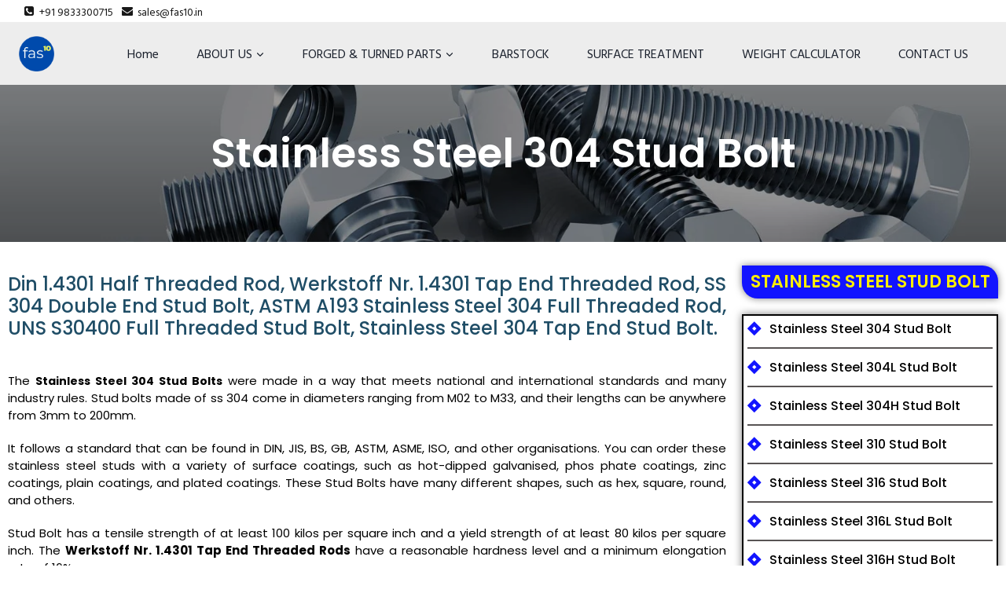

--- FILE ---
content_type: text/html; charset=UTF-8
request_url: https://www.fas10.in/stainless-steel-304-stud-bolt/
body_size: 52937
content:
<!doctype html>
<html lang="en-US" class="no-js" itemtype="https://schema.org/WebPage" itemscope>
<head>
	<meta charset="UTF-8">
	<meta name="viewport" content="width=device-width, initial-scale=1, minimum-scale=1">
	<meta name='robots' content='index, follow, max-image-preview:large, max-snippet:-1, max-video-preview:-1' />

	<!-- This site is optimized with the Yoast SEO plugin v26.8 - https://yoast.com/product/yoast-seo-wordpress/ -->
	<title>Stainless Steel 304 Stud Bolt | UNS S30400 Fasteners - fas10</title><link rel="preload" data-rocket-preload as="style" href="https://fonts.googleapis.com/css?family=Hind%20Vadodara%3A100%2C100italic%2C200%2C200italic%2C300%2C300italic%2C400%2C400italic%2C500%2C500italic%2C600%2C600italic%2C700%2C700italic%2C800%2C800italic%2C900%2C900italic%7CPoppins%3A100%2C100italic%2C200%2C200italic%2C300%2C300italic%2C400%2C400italic%2C500%2C500italic%2C600%2C600italic%2C700%2C700italic%2C800%2C800italic%2C900%2C900italic%7CHomemade%20Apple%3A100%2C100italic%2C200%2C200italic%2C300%2C300italic%2C400%2C400italic%2C500%2C500italic%2C600%2C600italic%2C700%2C700italic%2C800%2C800italic%2C900%2C900italic%7CHind%20Vadodara%3Aregular%2C700%7CQuicksand%3A700&#038;display=swap" /><link rel="stylesheet" href="https://fonts.googleapis.com/css?family=Hind%20Vadodara%3A100%2C100italic%2C200%2C200italic%2C300%2C300italic%2C400%2C400italic%2C500%2C500italic%2C600%2C600italic%2C700%2C700italic%2C800%2C800italic%2C900%2C900italic%7CPoppins%3A100%2C100italic%2C200%2C200italic%2C300%2C300italic%2C400%2C400italic%2C500%2C500italic%2C600%2C600italic%2C700%2C700italic%2C800%2C800italic%2C900%2C900italic%7CHomemade%20Apple%3A100%2C100italic%2C200%2C200italic%2C300%2C300italic%2C400%2C400italic%2C500%2C500italic%2C600%2C600italic%2C700%2C700italic%2C800%2C800italic%2C900%2C900italic%7CHind%20Vadodara%3Aregular%2C700%7CQuicksand%3A700&#038;display=swap" media="print" onload="this.media='all'" /><noscript><link rel="stylesheet" href="https://fonts.googleapis.com/css?family=Hind%20Vadodara%3A100%2C100italic%2C200%2C200italic%2C300%2C300italic%2C400%2C400italic%2C500%2C500italic%2C600%2C600italic%2C700%2C700italic%2C800%2C800italic%2C900%2C900italic%7CPoppins%3A100%2C100italic%2C200%2C200italic%2C300%2C300italic%2C400%2C400italic%2C500%2C500italic%2C600%2C600italic%2C700%2C700italic%2C800%2C800italic%2C900%2C900italic%7CHomemade%20Apple%3A100%2C100italic%2C200%2C200italic%2C300%2C300italic%2C400%2C400italic%2C500%2C500italic%2C600%2C600italic%2C700%2C700italic%2C800%2C800italic%2C900%2C900italic%7CHind%20Vadodara%3Aregular%2C700%7CQuicksand%3A700&#038;display=swap" /></noscript><link rel="preload" data-rocket-preload as="image" href="https://www.fas10.in/wp-content/uploads/2022/06/tittle-banner.jpg" fetchpriority="high">
	<meta name="description" content="Manufacturer of Stainless Steel 304 Stud Bolt in India, buy UNS S30400 Full Threaded Stud Bolt, ASTM A193 SS 304 Double End Threaded Rod, Din 1.4301 Half Threaded Rod in different sizes and grades at wholesale price in Mumbai, India." />
	<link rel="canonical" href="https://www.fas10.in/stainless-steel-304-stud-bolt/" />
	<meta property="og:locale" content="en_US" />
	<meta property="og:type" content="article" />
	<meta property="og:title" content="Stainless Steel 304 Stud Bolt | UNS S30400 Fasteners - fas10" />
	<meta property="og:description" content="Manufacturer of Stainless Steel 304 Stud Bolt in India, buy UNS S30400 Full Threaded Stud Bolt, ASTM A193 SS 304 Double End Threaded Rod, Din 1.4301 Half Threaded Rod in different sizes and grades at wholesale price in Mumbai, India." />
	<meta property="og:url" content="https://www.fas10.in/stainless-steel-304-stud-bolt/" />
	<meta property="og:site_name" content="fas10" />
	<meta property="article:modified_time" content="2022-11-11T09:34:10+00:00" />
	<meta property="og:image" content="https://www.fas10.in/wp-content/uploads/2022/09/ss-304-stud-bolt.jpg" />
	<meta property="og:image:width" content="500" />
	<meta property="og:image:height" content="500" />
	<meta property="og:image:type" content="image/jpeg" />
	<meta name="twitter:card" content="summary_large_image" />
	<meta name="twitter:label1" content="Est. reading time" />
	<meta name="twitter:data1" content="6 minutes" />
	<script type="application/ld+json" class="yoast-schema-graph">{"@context":"https://schema.org","@graph":[{"@type":"WebPage","@id":"https://www.fas10.in/stainless-steel-304-stud-bolt/","url":"https://www.fas10.in/stainless-steel-304-stud-bolt/","name":"Stainless Steel 304 Stud Bolt | UNS S30400 Fasteners - fas10","isPartOf":{"@id":"https://www.fas10.in/#website"},"primaryImageOfPage":{"@id":"https://www.fas10.in/stainless-steel-304-stud-bolt/#primaryimage"},"image":{"@id":"https://www.fas10.in/stainless-steel-304-stud-bolt/#primaryimage"},"thumbnailUrl":"https://www.fas10.in/wp-content/uploads/2022/09/ss-304-stud-bolt.jpg","datePublished":"2022-09-02T09:55:43+00:00","dateModified":"2022-11-11T09:34:10+00:00","description":"Manufacturer of Stainless Steel 304 Stud Bolt in India, buy UNS S30400 Full Threaded Stud Bolt, ASTM A193 SS 304 Double End Threaded Rod, Din 1.4301 Half Threaded Rod in different sizes and grades at wholesale price in Mumbai, India.","breadcrumb":{"@id":"https://www.fas10.in/stainless-steel-304-stud-bolt/#breadcrumb"},"inLanguage":"en-US","potentialAction":[{"@type":"ReadAction","target":["https://www.fas10.in/stainless-steel-304-stud-bolt/"]}]},{"@type":"ImageObject","inLanguage":"en-US","@id":"https://www.fas10.in/stainless-steel-304-stud-bolt/#primaryimage","url":"https://www.fas10.in/wp-content/uploads/2022/09/ss-304-stud-bolt.jpg","contentUrl":"https://www.fas10.in/wp-content/uploads/2022/09/ss-304-stud-bolt.jpg","width":500,"height":500,"caption":"ss 304 stud bolt"},{"@type":"BreadcrumbList","@id":"https://www.fas10.in/stainless-steel-304-stud-bolt/#breadcrumb","itemListElement":[{"@type":"ListItem","position":1,"name":"Home","item":"https://www.fas10.in/"},{"@type":"ListItem","position":2,"name":"Stainless Steel 304 Stud Bolt"}]},{"@type":"WebSite","@id":"https://www.fas10.in/#website","url":"https://www.fas10.in/","name":"fas10","description":"Home page","publisher":{"@id":"https://www.fas10.in/#organization"},"potentialAction":[{"@type":"SearchAction","target":{"@type":"EntryPoint","urlTemplate":"https://www.fas10.in/?s={search_term_string}"},"query-input":{"@type":"PropertyValueSpecification","valueRequired":true,"valueName":"search_term_string"}}],"inLanguage":"en-US"},{"@type":"Organization","@id":"https://www.fas10.in/#organization","name":"fas10","url":"https://www.fas10.in/","logo":{"@type":"ImageObject","inLanguage":"en-US","@id":"https://www.fas10.in/#/schema/logo/image/","url":"https://www.fas10.in/wp-content/uploads/2021/05/cropped-logo-7.png","contentUrl":"https://www.fas10.in/wp-content/uploads/2021/05/cropped-logo-7.png","width":512,"height":512,"caption":"fas10"},"image":{"@id":"https://www.fas10.in/#/schema/logo/image/"}}]}</script>
	<!-- / Yoast SEO plugin. -->


<link rel='dns-prefetch' href='//cdnjs.cloudflare.com' />
<link href='https://fonts.gstatic.com' crossorigin rel='preconnect' />
			<script>document.documentElement.classList.remove( 'no-js' );</script>
			<link rel="alternate" title="oEmbed (JSON)" type="application/json+oembed" href="https://www.fas10.in/wp-json/oembed/1.0/embed?url=https%3A%2F%2Fwww.fas10.in%2Fstainless-steel-304-stud-bolt%2F" />
<link rel="alternate" title="oEmbed (XML)" type="text/xml+oembed" href="https://www.fas10.in/wp-json/oembed/1.0/embed?url=https%3A%2F%2Fwww.fas10.in%2Fstainless-steel-304-stud-bolt%2F&#038;format=xml" />
		<!-- This site uses the Google Analytics by MonsterInsights plugin v8.19 - Using Analytics tracking - https://www.monsterinsights.com/ -->
							<script src="//www.googletagmanager.com/gtag/js?id=G-F2YF95PVSN"  data-cfasync="false" data-wpfc-render="false" async></script>
			<script data-cfasync="false" data-wpfc-render="false">
				var mi_version = '8.19';
				var mi_track_user = true;
				var mi_no_track_reason = '';
				
								var disableStrs = [
										'ga-disable-G-F2YF95PVSN',
									];

				/* Function to detect opted out users */
				function __gtagTrackerIsOptedOut() {
					for (var index = 0; index < disableStrs.length; index++) {
						if (document.cookie.indexOf(disableStrs[index] + '=true') > -1) {
							return true;
						}
					}

					return false;
				}

				/* Disable tracking if the opt-out cookie exists. */
				if (__gtagTrackerIsOptedOut()) {
					for (var index = 0; index < disableStrs.length; index++) {
						window[disableStrs[index]] = true;
					}
				}

				/* Opt-out function */
				function __gtagTrackerOptout() {
					for (var index = 0; index < disableStrs.length; index++) {
						document.cookie = disableStrs[index] + '=true; expires=Thu, 31 Dec 2099 23:59:59 UTC; path=/';
						window[disableStrs[index]] = true;
					}
				}

				if ('undefined' === typeof gaOptout) {
					function gaOptout() {
						__gtagTrackerOptout();
					}
				}
								window.dataLayer = window.dataLayer || [];

				window.MonsterInsightsDualTracker = {
					helpers: {},
					trackers: {},
				};
				if (mi_track_user) {
					function __gtagDataLayer() {
						dataLayer.push(arguments);
					}

					function __gtagTracker(type, name, parameters) {
						if (!parameters) {
							parameters = {};
						}

						if (parameters.send_to) {
							__gtagDataLayer.apply(null, arguments);
							return;
						}

						if (type === 'event') {
														parameters.send_to = monsterinsights_frontend.v4_id;
							var hookName = name;
							if (typeof parameters['event_category'] !== 'undefined') {
								hookName = parameters['event_category'] + ':' + name;
							}

							if (typeof MonsterInsightsDualTracker.trackers[hookName] !== 'undefined') {
								MonsterInsightsDualTracker.trackers[hookName](parameters);
							} else {
								__gtagDataLayer('event', name, parameters);
							}
							
						} else {
							__gtagDataLayer.apply(null, arguments);
						}
					}

					__gtagTracker('js', new Date());
					__gtagTracker('set', {
						'developer_id.dZGIzZG': true,
											});
										__gtagTracker('config', 'G-F2YF95PVSN', {"forceSSL":"true","link_attribution":"true"} );
															window.gtag = __gtagTracker;										(function () {
						/* https://developers.google.com/analytics/devguides/collection/analyticsjs/ */
						/* ga and __gaTracker compatibility shim. */
						var noopfn = function () {
							return null;
						};
						var newtracker = function () {
							return new Tracker();
						};
						var Tracker = function () {
							return null;
						};
						var p = Tracker.prototype;
						p.get = noopfn;
						p.set = noopfn;
						p.send = function () {
							var args = Array.prototype.slice.call(arguments);
							args.unshift('send');
							__gaTracker.apply(null, args);
						};
						var __gaTracker = function () {
							var len = arguments.length;
							if (len === 0) {
								return;
							}
							var f = arguments[len - 1];
							if (typeof f !== 'object' || f === null || typeof f.hitCallback !== 'function') {
								if ('send' === arguments[0]) {
									var hitConverted, hitObject = false, action;
									if ('event' === arguments[1]) {
										if ('undefined' !== typeof arguments[3]) {
											hitObject = {
												'eventAction': arguments[3],
												'eventCategory': arguments[2],
												'eventLabel': arguments[4],
												'value': arguments[5] ? arguments[5] : 1,
											}
										}
									}
									if ('pageview' === arguments[1]) {
										if ('undefined' !== typeof arguments[2]) {
											hitObject = {
												'eventAction': 'page_view',
												'page_path': arguments[2],
											}
										}
									}
									if (typeof arguments[2] === 'object') {
										hitObject = arguments[2];
									}
									if (typeof arguments[5] === 'object') {
										Object.assign(hitObject, arguments[5]);
									}
									if ('undefined' !== typeof arguments[1].hitType) {
										hitObject = arguments[1];
										if ('pageview' === hitObject.hitType) {
											hitObject.eventAction = 'page_view';
										}
									}
									if (hitObject) {
										action = 'timing' === arguments[1].hitType ? 'timing_complete' : hitObject.eventAction;
										hitConverted = mapArgs(hitObject);
										__gtagTracker('event', action, hitConverted);
									}
								}
								return;
							}

							function mapArgs(args) {
								var arg, hit = {};
								var gaMap = {
									'eventCategory': 'event_category',
									'eventAction': 'event_action',
									'eventLabel': 'event_label',
									'eventValue': 'event_value',
									'nonInteraction': 'non_interaction',
									'timingCategory': 'event_category',
									'timingVar': 'name',
									'timingValue': 'value',
									'timingLabel': 'event_label',
									'page': 'page_path',
									'location': 'page_location',
									'title': 'page_title',
								};
								for (arg in args) {
																		if (!(!args.hasOwnProperty(arg) || !gaMap.hasOwnProperty(arg))) {
										hit[gaMap[arg]] = args[arg];
									} else {
										hit[arg] = args[arg];
									}
								}
								return hit;
							}

							try {
								f.hitCallback();
							} catch (ex) {
							}
						};
						__gaTracker.create = newtracker;
						__gaTracker.getByName = newtracker;
						__gaTracker.getAll = function () {
							return [];
						};
						__gaTracker.remove = noopfn;
						__gaTracker.loaded = true;
						window['__gaTracker'] = __gaTracker;
					})();
									} else {
										console.log("");
					(function () {
						function __gtagTracker() {
							return null;
						}

						window['__gtagTracker'] = __gtagTracker;
						window['gtag'] = __gtagTracker;
					})();
									}
			</script>
				<!-- / Google Analytics by MonsterInsights -->
		<style id='wp-img-auto-sizes-contain-inline-css'>
img:is([sizes=auto i],[sizes^="auto," i]){contain-intrinsic-size:3000px 1500px}
/*# sourceURL=wp-img-auto-sizes-contain-inline-css */
</style>
<link rel='stylesheet' id='wp-block-library-css' href='https://www.fas10.in/wp-includes/css/dist/block-library/style.min.css?ver=6.9' media='all' />
<style id='global-styles-inline-css'>
:root{--wp--preset--aspect-ratio--square: 1;--wp--preset--aspect-ratio--4-3: 4/3;--wp--preset--aspect-ratio--3-4: 3/4;--wp--preset--aspect-ratio--3-2: 3/2;--wp--preset--aspect-ratio--2-3: 2/3;--wp--preset--aspect-ratio--16-9: 16/9;--wp--preset--aspect-ratio--9-16: 9/16;--wp--preset--color--black: #000000;--wp--preset--color--cyan-bluish-gray: #abb8c3;--wp--preset--color--white: #ffffff;--wp--preset--color--pale-pink: #f78da7;--wp--preset--color--vivid-red: #cf2e2e;--wp--preset--color--luminous-vivid-orange: #ff6900;--wp--preset--color--luminous-vivid-amber: #fcb900;--wp--preset--color--light-green-cyan: #7bdcb5;--wp--preset--color--vivid-green-cyan: #00d084;--wp--preset--color--pale-cyan-blue: #8ed1fc;--wp--preset--color--vivid-cyan-blue: #0693e3;--wp--preset--color--vivid-purple: #9b51e0;--wp--preset--color--theme-palette-1: #0071E3;--wp--preset--color--theme-palette-2: #0071E3;--wp--preset--color--theme-palette-3: #1A202C;--wp--preset--color--theme-palette-4: #2D3748;--wp--preset--color--theme-palette-5: #4A5568;--wp--preset--color--theme-palette-6: #718096;--wp--preset--color--theme-palette-7: #EDF2F7;--wp--preset--color--theme-palette-8: #F7FAFC;--wp--preset--color--theme-palette-9: #ffffff;--wp--preset--gradient--vivid-cyan-blue-to-vivid-purple: linear-gradient(135deg,rgb(6,147,227) 0%,rgb(155,81,224) 100%);--wp--preset--gradient--light-green-cyan-to-vivid-green-cyan: linear-gradient(135deg,rgb(122,220,180) 0%,rgb(0,208,130) 100%);--wp--preset--gradient--luminous-vivid-amber-to-luminous-vivid-orange: linear-gradient(135deg,rgb(252,185,0) 0%,rgb(255,105,0) 100%);--wp--preset--gradient--luminous-vivid-orange-to-vivid-red: linear-gradient(135deg,rgb(255,105,0) 0%,rgb(207,46,46) 100%);--wp--preset--gradient--very-light-gray-to-cyan-bluish-gray: linear-gradient(135deg,rgb(238,238,238) 0%,rgb(169,184,195) 100%);--wp--preset--gradient--cool-to-warm-spectrum: linear-gradient(135deg,rgb(74,234,220) 0%,rgb(151,120,209) 20%,rgb(207,42,186) 40%,rgb(238,44,130) 60%,rgb(251,105,98) 80%,rgb(254,248,76) 100%);--wp--preset--gradient--blush-light-purple: linear-gradient(135deg,rgb(255,206,236) 0%,rgb(152,150,240) 100%);--wp--preset--gradient--blush-bordeaux: linear-gradient(135deg,rgb(254,205,165) 0%,rgb(254,45,45) 50%,rgb(107,0,62) 100%);--wp--preset--gradient--luminous-dusk: linear-gradient(135deg,rgb(255,203,112) 0%,rgb(199,81,192) 50%,rgb(65,88,208) 100%);--wp--preset--gradient--pale-ocean: linear-gradient(135deg,rgb(255,245,203) 0%,rgb(182,227,212) 50%,rgb(51,167,181) 100%);--wp--preset--gradient--electric-grass: linear-gradient(135deg,rgb(202,248,128) 0%,rgb(113,206,126) 100%);--wp--preset--gradient--midnight: linear-gradient(135deg,rgb(2,3,129) 0%,rgb(40,116,252) 100%);--wp--preset--font-size--small: 14px;--wp--preset--font-size--medium: 24px;--wp--preset--font-size--large: 32px;--wp--preset--font-size--x-large: 42px;--wp--preset--font-size--larger: 40px;--wp--preset--spacing--20: 0.44rem;--wp--preset--spacing--30: 0.67rem;--wp--preset--spacing--40: 1rem;--wp--preset--spacing--50: 1.5rem;--wp--preset--spacing--60: 2.25rem;--wp--preset--spacing--70: 3.38rem;--wp--preset--spacing--80: 5.06rem;--wp--preset--shadow--natural: 6px 6px 9px rgba(0, 0, 0, 0.2);--wp--preset--shadow--deep: 12px 12px 50px rgba(0, 0, 0, 0.4);--wp--preset--shadow--sharp: 6px 6px 0px rgba(0, 0, 0, 0.2);--wp--preset--shadow--outlined: 6px 6px 0px -3px rgb(255, 255, 255), 6px 6px rgb(0, 0, 0);--wp--preset--shadow--crisp: 6px 6px 0px rgb(0, 0, 0);}:where(.is-layout-flex){gap: 0.5em;}:where(.is-layout-grid){gap: 0.5em;}body .is-layout-flex{display: flex;}.is-layout-flex{flex-wrap: wrap;align-items: center;}.is-layout-flex > :is(*, div){margin: 0;}body .is-layout-grid{display: grid;}.is-layout-grid > :is(*, div){margin: 0;}:where(.wp-block-columns.is-layout-flex){gap: 2em;}:where(.wp-block-columns.is-layout-grid){gap: 2em;}:where(.wp-block-post-template.is-layout-flex){gap: 1.25em;}:where(.wp-block-post-template.is-layout-grid){gap: 1.25em;}.has-black-color{color: var(--wp--preset--color--black) !important;}.has-cyan-bluish-gray-color{color: var(--wp--preset--color--cyan-bluish-gray) !important;}.has-white-color{color: var(--wp--preset--color--white) !important;}.has-pale-pink-color{color: var(--wp--preset--color--pale-pink) !important;}.has-vivid-red-color{color: var(--wp--preset--color--vivid-red) !important;}.has-luminous-vivid-orange-color{color: var(--wp--preset--color--luminous-vivid-orange) !important;}.has-luminous-vivid-amber-color{color: var(--wp--preset--color--luminous-vivid-amber) !important;}.has-light-green-cyan-color{color: var(--wp--preset--color--light-green-cyan) !important;}.has-vivid-green-cyan-color{color: var(--wp--preset--color--vivid-green-cyan) !important;}.has-pale-cyan-blue-color{color: var(--wp--preset--color--pale-cyan-blue) !important;}.has-vivid-cyan-blue-color{color: var(--wp--preset--color--vivid-cyan-blue) !important;}.has-vivid-purple-color{color: var(--wp--preset--color--vivid-purple) !important;}.has-black-background-color{background-color: var(--wp--preset--color--black) !important;}.has-cyan-bluish-gray-background-color{background-color: var(--wp--preset--color--cyan-bluish-gray) !important;}.has-white-background-color{background-color: var(--wp--preset--color--white) !important;}.has-pale-pink-background-color{background-color: var(--wp--preset--color--pale-pink) !important;}.has-vivid-red-background-color{background-color: var(--wp--preset--color--vivid-red) !important;}.has-luminous-vivid-orange-background-color{background-color: var(--wp--preset--color--luminous-vivid-orange) !important;}.has-luminous-vivid-amber-background-color{background-color: var(--wp--preset--color--luminous-vivid-amber) !important;}.has-light-green-cyan-background-color{background-color: var(--wp--preset--color--light-green-cyan) !important;}.has-vivid-green-cyan-background-color{background-color: var(--wp--preset--color--vivid-green-cyan) !important;}.has-pale-cyan-blue-background-color{background-color: var(--wp--preset--color--pale-cyan-blue) !important;}.has-vivid-cyan-blue-background-color{background-color: var(--wp--preset--color--vivid-cyan-blue) !important;}.has-vivid-purple-background-color{background-color: var(--wp--preset--color--vivid-purple) !important;}.has-black-border-color{border-color: var(--wp--preset--color--black) !important;}.has-cyan-bluish-gray-border-color{border-color: var(--wp--preset--color--cyan-bluish-gray) !important;}.has-white-border-color{border-color: var(--wp--preset--color--white) !important;}.has-pale-pink-border-color{border-color: var(--wp--preset--color--pale-pink) !important;}.has-vivid-red-border-color{border-color: var(--wp--preset--color--vivid-red) !important;}.has-luminous-vivid-orange-border-color{border-color: var(--wp--preset--color--luminous-vivid-orange) !important;}.has-luminous-vivid-amber-border-color{border-color: var(--wp--preset--color--luminous-vivid-amber) !important;}.has-light-green-cyan-border-color{border-color: var(--wp--preset--color--light-green-cyan) !important;}.has-vivid-green-cyan-border-color{border-color: var(--wp--preset--color--vivid-green-cyan) !important;}.has-pale-cyan-blue-border-color{border-color: var(--wp--preset--color--pale-cyan-blue) !important;}.has-vivid-cyan-blue-border-color{border-color: var(--wp--preset--color--vivid-cyan-blue) !important;}.has-vivid-purple-border-color{border-color: var(--wp--preset--color--vivid-purple) !important;}.has-vivid-cyan-blue-to-vivid-purple-gradient-background{background: var(--wp--preset--gradient--vivid-cyan-blue-to-vivid-purple) !important;}.has-light-green-cyan-to-vivid-green-cyan-gradient-background{background: var(--wp--preset--gradient--light-green-cyan-to-vivid-green-cyan) !important;}.has-luminous-vivid-amber-to-luminous-vivid-orange-gradient-background{background: var(--wp--preset--gradient--luminous-vivid-amber-to-luminous-vivid-orange) !important;}.has-luminous-vivid-orange-to-vivid-red-gradient-background{background: var(--wp--preset--gradient--luminous-vivid-orange-to-vivid-red) !important;}.has-very-light-gray-to-cyan-bluish-gray-gradient-background{background: var(--wp--preset--gradient--very-light-gray-to-cyan-bluish-gray) !important;}.has-cool-to-warm-spectrum-gradient-background{background: var(--wp--preset--gradient--cool-to-warm-spectrum) !important;}.has-blush-light-purple-gradient-background{background: var(--wp--preset--gradient--blush-light-purple) !important;}.has-blush-bordeaux-gradient-background{background: var(--wp--preset--gradient--blush-bordeaux) !important;}.has-luminous-dusk-gradient-background{background: var(--wp--preset--gradient--luminous-dusk) !important;}.has-pale-ocean-gradient-background{background: var(--wp--preset--gradient--pale-ocean) !important;}.has-electric-grass-gradient-background{background: var(--wp--preset--gradient--electric-grass) !important;}.has-midnight-gradient-background{background: var(--wp--preset--gradient--midnight) !important;}.has-small-font-size{font-size: var(--wp--preset--font-size--small) !important;}.has-medium-font-size{font-size: var(--wp--preset--font-size--medium) !important;}.has-large-font-size{font-size: var(--wp--preset--font-size--large) !important;}.has-x-large-font-size{font-size: var(--wp--preset--font-size--x-large) !important;}
/*# sourceURL=global-styles-inline-css */
</style>

<style id='classic-theme-styles-inline-css'>
/*! This file is auto-generated */
.wp-block-button__link{color:#fff;background-color:#32373c;border-radius:9999px;box-shadow:none;text-decoration:none;padding:calc(.667em + 2px) calc(1.333em + 2px);font-size:1.125em}.wp-block-file__button{background:#32373c;color:#fff;text-decoration:none}
/*# sourceURL=/wp-includes/css/classic-themes.min.css */
</style>
<link rel='stylesheet' id='hfe-style-css' href='https://www.fas10.in/wp-content/plugins/header-footer-elementor/assets/css/header-footer-elementor.css?ver=1.6.16' media='all' />
<link rel='stylesheet' id='elementor-icons-css' href='https://www.fas10.in/wp-content/plugins/elementor/assets/lib/eicons/css/elementor-icons.min.css?ver=5.23.0' media='all' />
<link rel='stylesheet' id='elementor-frontend-css' href='https://www.fas10.in/wp-content/plugins/elementor/assets/css/frontend.min.css?ver=3.16.4' media='all' />
<link rel='stylesheet' id='swiper-css' href='https://www.fas10.in/wp-content/plugins/elementor/assets/lib/swiper/css/swiper.min.css?ver=5.3.6' media='all' />
<link rel='stylesheet' id='elementor-post-27-css' href='https://www.fas10.in/wp-content/uploads/elementor/css/post-27.css?ver=1695616048' media='all' />
<link rel='stylesheet' id='elementor-pro-css' href='https://www.fas10.in/wp-content/plugins/pro-elements/assets/css/frontend.min.css?ver=3.15.1' media='all' />
<link rel='stylesheet' id='elementor-post-12087-css' href='https://www.fas10.in/wp-content/cache/background-css/www.fas10.in/wp-content/uploads/elementor/css/post-12087.css?ver=1695734567&wpr_t=1769004161' media='all' />
<link rel='stylesheet' id='hfe-widgets-style-css' href='https://www.fas10.in/wp-content/plugins/header-footer-elementor/inc/widgets-css/frontend.css?ver=1.6.16' media='all' />
<link rel='stylesheet' id='elementor-post-8581-css' href='https://www.fas10.in/wp-content/uploads/elementor/css/post-8581.css?ver=1695616103' media='all' />
<link rel='stylesheet' id='elementor-post-3872-css' href='https://www.fas10.in/wp-content/uploads/elementor/css/post-3872.css?ver=1768663793' media='all' />
<link rel='stylesheet' id='kadence-global-css' href='https://www.fas10.in/wp-content/themes/kadence/assets/css/global.min.css?ver=1.1.43' media='all' />
<style id='kadence-global-inline-css'>
/* Kadence Base CSS */
:root{--global-palette1:#0071E3;--global-palette2:#0071E3;--global-palette3:#1A202C;--global-palette4:#2D3748;--global-palette5:#4A5568;--global-palette6:#718096;--global-palette7:#EDF2F7;--global-palette8:#F7FAFC;--global-palette9:#ffffff;--global-palette9rgb:255, 255, 255;--global-palette-highlight:#63f29c;--global-palette-highlight-alt:#63f29c;--global-palette-highlight-alt2:var(--global-palette9);--global-palette-btn-bg:var(--global-palette1);--global-palette-btn-bg-hover:var(--global-palette2);--global-palette-btn:var(--global-palette9);--global-palette-btn-hover:var(--global-palette9);--global-body-font-family:'Hind Vadodara', sans-serif;--global-heading-font-family:'Hind Vadodara', sans-serif;--global-primary-nav-font-family:inherit;--global-fallback-font:sans-serif;--global-display-fallback-font:sans-serif;--global-content-width:1290px;--global-content-narrow-width:842px;--global-content-edge-padding:1.5rem;--global-content-boxed-padding:2rem;--global-calc-content-width:calc(1290px - var(--global-content-edge-padding) - var(--global-content-edge-padding) );--wp--style--global--content-size:var(--global-calc-content-width);}.wp-site-blocks{--global-vw:calc( 100vw - ( 0.5 * var(--scrollbar-offset)));}:root body.kadence-elementor-colors{--e-global-color-kadence1:var(--global-palette1);--e-global-color-kadence2:var(--global-palette2);--e-global-color-kadence3:var(--global-palette3);--e-global-color-kadence4:var(--global-palette4);--e-global-color-kadence5:var(--global-palette5);--e-global-color-kadence6:var(--global-palette6);--e-global-color-kadence7:var(--global-palette7);--e-global-color-kadence8:var(--global-palette8);--e-global-color-kadence9:var(--global-palette9);}:root .has-theme-palette-1-background-color{background-color:var(--global-palette1);}:root .has-theme-palette-1-color{color:var(--global-palette1);}:root .has-theme-palette-2-background-color{background-color:var(--global-palette2);}:root .has-theme-palette-2-color{color:var(--global-palette2);}:root .has-theme-palette-3-background-color{background-color:var(--global-palette3);}:root .has-theme-palette-3-color{color:var(--global-palette3);}:root .has-theme-palette-4-background-color{background-color:var(--global-palette4);}:root .has-theme-palette-4-color{color:var(--global-palette4);}:root .has-theme-palette-5-background-color{background-color:var(--global-palette5);}:root .has-theme-palette-5-color{color:var(--global-palette5);}:root .has-theme-palette-6-background-color{background-color:var(--global-palette6);}:root .has-theme-palette-6-color{color:var(--global-palette6);}:root .has-theme-palette-7-background-color{background-color:var(--global-palette7);}:root .has-theme-palette-7-color{color:var(--global-palette7);}:root .has-theme-palette-8-background-color{background-color:var(--global-palette8);}:root .has-theme-palette-8-color{color:var(--global-palette8);}:root .has-theme-palette-9-background-color{background-color:var(--global-palette9);}:root .has-theme-palette-9-color{color:var(--global-palette9);}:root .has-theme-palette1-background-color{background-color:var(--global-palette1);}:root .has-theme-palette1-color{color:var(--global-palette1);}:root .has-theme-palette2-background-color{background-color:var(--global-palette2);}:root .has-theme-palette2-color{color:var(--global-palette2);}:root .has-theme-palette3-background-color{background-color:var(--global-palette3);}:root .has-theme-palette3-color{color:var(--global-palette3);}:root .has-theme-palette4-background-color{background-color:var(--global-palette4);}:root .has-theme-palette4-color{color:var(--global-palette4);}:root .has-theme-palette5-background-color{background-color:var(--global-palette5);}:root .has-theme-palette5-color{color:var(--global-palette5);}:root .has-theme-palette6-background-color{background-color:var(--global-palette6);}:root .has-theme-palette6-color{color:var(--global-palette6);}:root .has-theme-palette7-background-color{background-color:var(--global-palette7);}:root .has-theme-palette7-color{color:var(--global-palette7);}:root .has-theme-palette8-background-color{background-color:var(--global-palette8);}:root .has-theme-palette8-color{color:var(--global-palette8);}:root .has-theme-palette9-background-color{background-color:var(--global-palette9);}:root .has-theme-palette9-color{color:var(--global-palette9);}body{background:#ffffff;}body, input, select, optgroup, textarea{font-style:normal;font-weight:normal;font-size:17px;line-height:1.6;font-family:var(--global-body-font-family);color:#000000;}.content-bg, body.content-style-unboxed .site{background:#ffffff;}h1,h2,h3,h4,h5,h6{font-family:var(--global-heading-font-family);}h1{font-style:normal;font-weight:700;font-size:32px;line-height:1.5;font-family:'Hind Vadodara', sans-serif;color:#000000;}h2{font-style:normal;font-weight:700;font-size:28px;line-height:1.5;font-family:'Hind Vadodara', sans-serif;color:#000000;}h3{font-style:normal;font-weight:700;font-size:24px;line-height:1.5;font-family:Quicksand, sans-serif;color:#000000;}h4{font-style:normal;font-weight:normal;font-size:22px;line-height:1.5;font-family:'Hind Vadodara', sans-serif;color:#000000;}h5{font-style:normal;font-weight:700;font-size:20px;line-height:1.5;color:#000000;}h6{font-style:normal;font-weight:700;font-size:18px;line-height:1.5;font-family:'Hind Vadodara', sans-serif;color:#000000;}.entry-hero h1{font-style:normal;font-weight:normal;font-family:'Hind Vadodara', sans-serif;color:#000000;}.entry-hero .kadence-breadcrumbs{max-width:1290px;}.site-container, .site-header-row-layout-contained, .site-footer-row-layout-contained, .entry-hero-layout-contained, .comments-area, .alignfull > .wp-block-cover__inner-container, .alignwide > .wp-block-cover__inner-container{max-width:var(--global-content-width);}.content-width-narrow .content-container.site-container, .content-width-narrow .hero-container.site-container{max-width:var(--global-content-narrow-width);}@media all and (min-width: 1520px){.wp-site-blocks .content-container  .alignwide{margin-left:-115px;margin-right:-115px;width:unset;max-width:unset;}}@media all and (min-width: 1102px){.content-width-narrow .wp-site-blocks .content-container .alignwide{margin-left:-130px;margin-right:-130px;width:unset;max-width:unset;}}.content-style-boxed .wp-site-blocks .entry-content .alignwide{margin-left:calc( -1 * var( --global-content-boxed-padding ) );margin-right:calc( -1 * var( --global-content-boxed-padding ) );}.content-area{margin-top:5rem;margin-bottom:5rem;}@media all and (max-width: 1024px){.content-area{margin-top:3rem;margin-bottom:3rem;}}@media all and (max-width: 767px){.content-area{margin-top:2rem;margin-bottom:2rem;}}@media all and (max-width: 1024px){:root{--global-content-boxed-padding:2rem;}}@media all and (max-width: 767px){:root{--global-content-boxed-padding:1.5rem;}}.entry-content-wrap{padding:2rem;}@media all and (max-width: 1024px){.entry-content-wrap{padding:2rem;}}@media all and (max-width: 767px){.entry-content-wrap{padding:1.5rem;}}.entry.single-entry{box-shadow:0px 15px 15px -10px rgba(0,0,0,0.05);}.entry.loop-entry{box-shadow:0px 15px 15px -10px rgba(0,0,0,0.05);}.loop-entry .entry-content-wrap{padding:2rem;}@media all and (max-width: 1024px){.loop-entry .entry-content-wrap{padding:2rem;}}@media all and (max-width: 767px){.loop-entry .entry-content-wrap{padding:1.5rem;}}.primary-sidebar.widget-area .widget{margin-bottom:1.5em;color:var(--global-palette4);}.primary-sidebar.widget-area .widget-title{font-weight:700;font-size:20px;line-height:1.5;color:var(--global-palette3);}button, .button, .wp-block-button__link, input[type="button"], input[type="reset"], input[type="submit"], .fl-button, .elementor-button-wrapper .elementor-button{box-shadow:0px 0px 0px -7px rgba(0,0,0,0);}button:hover, button:focus, button:active, .button:hover, .button:focus, .button:active, .wp-block-button__link:hover, .wp-block-button__link:focus, .wp-block-button__link:active, input[type="button"]:hover, input[type="button"]:focus, input[type="button"]:active, input[type="reset"]:hover, input[type="reset"]:focus, input[type="reset"]:active, input[type="submit"]:hover, input[type="submit"]:focus, input[type="submit"]:active, .elementor-button-wrapper .elementor-button:hover, .elementor-button-wrapper .elementor-button:focus, .elementor-button-wrapper .elementor-button:active{box-shadow:0px 15px 25px -7px rgba(0,0,0,0.1);}@media all and (min-width: 1025px){.transparent-header .entry-hero .entry-hero-container-inner{padding-top:calc(0px + 80px);}}@media all and (max-width: 1024px){.mobile-transparent-header .entry-hero .entry-hero-container-inner{padding-top:80px;}}@media all and (max-width: 767px){.mobile-transparent-header .entry-hero .entry-hero-container-inner{padding-top:80px;}}.site-middle-footer-inner-wrap{padding-top:30px;padding-bottom:30px;grid-column-gap:30px;grid-row-gap:30px;}.site-middle-footer-inner-wrap .widget{margin-bottom:30px;}.site-middle-footer-inner-wrap .site-footer-section:not(:last-child):after{right:calc(-30px / 2);}.site-top-footer-inner-wrap{padding-top:30px;padding-bottom:30px;grid-column-gap:30px;grid-row-gap:30px;}.site-top-footer-inner-wrap .widget{margin-bottom:30px;}.site-top-footer-inner-wrap .site-footer-section:not(:last-child):after{right:calc(-30px / 2);}.site-bottom-footer-wrap .site-footer-row-container-inner{background:var(--global-palette3);}.site-bottom-footer-inner-wrap{padding-top:30px;padding-bottom:30px;grid-column-gap:30px;}.site-bottom-footer-inner-wrap .widget{margin-bottom:30px;}.site-bottom-footer-inner-wrap .site-footer-section:not(:last-child):after{right:calc(-30px / 2);}.footer-social-wrap .footer-social-inner-wrap{font-size:1em;gap:0.3em;}.site-footer .site-footer-wrap .site-footer-section .footer-social-wrap .footer-social-inner-wrap .social-button{border:2px none transparent;border-radius:3px;}#colophon .footer-html{font-style:normal;color:#ffffff;}#colophon .footer-navigation .footer-menu-container > ul > li > a{padding-left:calc(1.2em / 2);padding-right:calc(1.2em / 2);padding-top:calc(0.6em / 2);padding-bottom:calc(0.6em / 2);color:var(--global-palette5);}#colophon .footer-navigation .footer-menu-container > ul li a:hover{color:var(--global-palette-highlight);}#colophon .footer-navigation .footer-menu-container > ul li.current-menu-item > a{color:var(--global-palette3);}body.page{background:#ffffff;}body.page .content-bg, body.content-style-unboxed.page .site{background:#ffffff;}.entry-hero.page-hero-section .entry-header{min-height:200px;}body.error404 .content-bg, body.content-style-unboxed.error404 .site{background:#ffffff;}.post-archive-hero-section .entry-hero-container-inner{background:#000000;}.wp-site-blocks .post-archive-title h1{color:#000000;}.post-archive-title .archive-description{color:#000000;}body.archive .content-bg, body.content-style-unboxed.archive .site, body.blog .content-bg, body.content-style-unboxed.blog .site{background:#ffffff;}.loop-entry.type-post h2.entry-title{font-style:normal;font-weight:700;line-height:0.55;letter-spacing:0em;font-family:'Hind Vadodara', sans-serif;color:var(--global-palette4);}.loop-entry.type-post .entry-taxonomies{font-style:normal;line-height:1.26;}body.search-results .content-bg, body.content-style-unboxed.search-results .site{background:#ffffff;}.search-results .loop-entry h2.entry-title{font-style:normal;font-weight:normal;font-family:'Hind Vadodara', sans-serif;color:#ffffff;}.search-results .loop-entry .entry-taxonomies{font-style:normal;font-weight:normal;font-family:'Hind Vadodara', sans-serif;}.search-results .loop-entry .entry-meta{font-style:normal;font-weight:normal;font-family:'Hind Vadodara', sans-serif;}body.social-brand-colors .social-show-brand-hover .social-link-facebook:not(.ignore-brand):not(.skip):not(.ignore):hover, body.social-brand-colors .social-show-brand-until .social-link-facebook:not(:hover):not(.skip):not(.ignore), body.social-brand-colors .social-show-brand-always .social-link-facebook:not(.ignore-brand):not(.skip):not(.ignore){background:#3b5998;}body.social-brand-colors .social-show-brand-hover.social-style-outline .social-link-facebook:not(.ignore-brand):not(.skip):not(.ignore):hover, body.social-brand-colors .social-show-brand-until.social-style-outline .social-link-facebook:not(:hover):not(.skip):not(.ignore), body.social-brand-colors .social-show-brand-always.social-style-outline .social-link-facebook:not(.ignore-brand):not(.skip):not(.ignore){color:#3b5998;}body.social-brand-colors .social-show-brand-hover .social-link-twitter:not(.ignore-brand):not(.skip):not(.ignore):hover, body.social-brand-colors .social-show-brand-until .social-link-twitter:not(:hover):not(.skip):not(.ignore), body.social-brand-colors .social-show-brand-always .social-link-twitter:not(.ignore-brand):not(.skip):not(.ignore){background:#1DA1F2;}body.social-brand-colors .social-show-brand-hover.social-style-outline .social-link-twitter:not(.ignore-brand):not(.skip):not(.ignore):hover, body.social-brand-colors .social-show-brand-until.social-style-outline .social-link-twitter:not(:hover):not(.skip):not(.ignore), body.social-brand-colors .social-show-brand-always.social-style-outline .social-link-twitter:not(.ignore-brand):not(.skip):not(.ignore){color:#1DA1F2;}body.social-brand-colors .social-show-brand-hover .social-link-instagram:not(.ignore-brand):not(.skip):not(.ignore):hover, body.social-brand-colors .social-show-brand-until .social-link-instagram:not(:hover):not(.skip):not(.ignore), body.social-brand-colors .social-show-brand-always .social-link-instagram:not(.ignore-brand):not(.skip):not(.ignore){background:#517fa4;}body.social-brand-colors .social-show-brand-hover.social-style-outline .social-link-instagram:not(.ignore-brand):not(.skip):not(.ignore):hover, body.social-brand-colors .social-show-brand-until.social-style-outline .social-link-instagram:not(:hover):not(.skip):not(.ignore), body.social-brand-colors .social-show-brand-always.social-style-outline .social-link-instagram:not(.ignore-brand):not(.skip):not(.ignore){color:#517fa4;}body.social-brand-colors .social-show-brand-hover .social-link-phone:not(.ignore-brand):not(.skip):not(.ignore):hover, body.social-brand-colors .social-show-brand-until .social-link-phone:not(:hover):not(.skip):not(.ignore), body.social-brand-colors .social-show-brand-always .social-link-phone:not(.ignore-brand):not(.skip):not(.ignore){background:#181818;}body.social-brand-colors .social-show-brand-hover.social-style-outline .social-link-phone:not(.ignore-brand):not(.skip):not(.ignore):hover, body.social-brand-colors .social-show-brand-until.social-style-outline .social-link-phone:not(:hover):not(.skip):not(.ignore), body.social-brand-colors .social-show-brand-always.social-style-outline .social-link-phone:not(.ignore-brand):not(.skip):not(.ignore){color:#181818;}body.social-brand-colors .social-show-brand-hover .social-link-email:not(.ignore-brand):not(.skip):not(.ignore):hover, body.social-brand-colors .social-show-brand-until .social-link-email:not(:hover):not(.skip):not(.ignore), body.social-brand-colors .social-show-brand-always .social-link-email:not(.ignore-brand):not(.skip):not(.ignore){background:#181818;}body.social-brand-colors .social-show-brand-hover.social-style-outline .social-link-email:not(.ignore-brand):not(.skip):not(.ignore):hover, body.social-brand-colors .social-show-brand-until.social-style-outline .social-link-email:not(:hover):not(.skip):not(.ignore), body.social-brand-colors .social-show-brand-always.social-style-outline .social-link-email:not(.ignore-brand):not(.skip):not(.ignore){color:#181818;}
/* Kadence Header CSS */
@media all and (max-width: 1024px){.mobile-transparent-header #masthead{position:absolute;left:0px;right:0px;z-index:100;}.kadence-scrollbar-fixer.mobile-transparent-header #masthead{right:var(--scrollbar-offset,0);}.mobile-transparent-header #masthead, .mobile-transparent-header .site-top-header-wrap .site-header-row-container-inner, .mobile-transparent-header .site-main-header-wrap .site-header-row-container-inner, .mobile-transparent-header .site-bottom-header-wrap .site-header-row-container-inner{background:transparent;}.site-header-row-tablet-layout-fullwidth, .site-header-row-tablet-layout-standard{padding:0px;}}@media all and (min-width: 1025px){.transparent-header #masthead{position:absolute;left:0px;right:0px;z-index:100;}.transparent-header.kadence-scrollbar-fixer #masthead{right:var(--scrollbar-offset,0);}.transparent-header #masthead, .transparent-header .site-top-header-wrap .site-header-row-container-inner, .transparent-header .site-main-header-wrap .site-header-row-container-inner, .transparent-header .site-bottom-header-wrap .site-header-row-container-inner{background:transparent;}}.site-branding a.brand img{max-width:45px;}.site-branding a.brand img.svg-logo-image{width:45px;}@media all and (max-width: 1024px){.site-branding a.brand img{max-width:45px;}.site-branding a.brand img.svg-logo-image{width:45px;}}@media all and (max-width: 767px){.site-branding a.brand img{max-width:45px;}.site-branding a.brand img.svg-logo-image{width:45px;}}.site-branding{padding:0px 0px 0px 0px;}#masthead, #masthead .kadence-sticky-header.item-is-fixed:not(.item-at-start):not(.site-header-row-container):not(.site-main-header-wrap), #masthead .kadence-sticky-header.item-is-fixed:not(.item-at-start) > .site-header-row-container-inner{background:#ededed;}.site-main-header-wrap .site-header-row-container-inner{background:#ededed;}.site-main-header-inner-wrap{min-height:80px;}.site-top-header-wrap .site-header-row-container-inner{background:#ffffff;}.site-top-header-inner-wrap{min-height:0px;}.site-bottom-header-inner-wrap{min-height:0px;}#masthead .kadence-sticky-header.item-is-fixed:not(.item-at-start):not(.site-header-row-container):not(.item-hidden-above):not(.site-main-header-wrap), #masthead .kadence-sticky-header.item-is-fixed:not(.item-at-start):not(.item-hidden-above) > .site-header-row-container-inner{background:#ededed;}@media all and (max-width: 767px){#masthead .kadence-sticky-header.item-is-fixed:not(.item-at-start):not(.site-header-row-container):not(.item-hidden-above):not(.site-main-header-wrap), #masthead .kadence-sticky-header.item-is-fixed:not(.item-at-start):not(.item-hidden-above) > .site-header-row-container-inner{background:#ededed;}}.header-navigation[class*="header-navigation-style-underline"] .header-menu-container.primary-menu-container>ul>li>a:after{width:calc( 100% - 1.2em);}.main-navigation .primary-menu-container > ul > li.menu-item > a{padding-left:calc(1.2em / 2);padding-right:calc(1.2em / 2);color:var(--global-palette5);}.main-navigation .primary-menu-container > ul > li.menu-item .dropdown-nav-special-toggle{right:calc(1.2em / 2);}.main-navigation .primary-menu-container > ul > li.menu-item > a:hover{color:var(--global-palette-highlight);}.main-navigation .primary-menu-container > ul > li.menu-item.current-menu-item > a{color:var(--global-palette3);}.header-navigation[class*="header-navigation-style-underline"] .header-menu-container.secondary-menu-container>ul>li>a:after{width:calc( 100% - 3em);}.secondary-navigation .secondary-menu-container > ul > li.menu-item > a{padding-left:calc(3em / 2);padding-right:calc(3em / 2);padding-top:0.6em;padding-bottom:0.6em;color:#1a202c;}.secondary-navigation .primary-menu-container > ul > li.menu-item .dropdown-nav-special-toggle{right:calc(3em / 2);}.secondary-navigation .secondary-menu-container > ul li.menu-item > a{font-style:normal;font-weight:normal;font-size:16px;font-family:'Hind Vadodara', sans-serif;}.secondary-navigation .secondary-menu-container > ul > li.menu-item > a:hover{color:#63f29c;}.secondary-navigation .secondary-menu-container > ul > li.menu-item.current-menu-item > a{color:#0071e3;}.header-navigation .header-menu-container ul ul.sub-menu, .header-navigation .header-menu-container ul ul.submenu{background:var(--global-palette3);box-shadow:0px 2px 13px 0px rgba(0,0,0,0.1);}.header-navigation .header-menu-container ul ul li.menu-item, .header-menu-container ul.menu > li.kadence-menu-mega-enabled > ul > li.menu-item > a{border-bottom:1px solid rgba(255,255,255,0.1);}.header-navigation .header-menu-container ul ul li.menu-item > a{width:200px;padding-top:1em;padding-bottom:1em;color:var(--global-palette8);font-style:normal;font-weight:normal;font-size:14px;font-family:'Hind Vadodara', sans-serif;}.header-navigation .header-menu-container ul ul li.menu-item > a:hover{color:var(--global-palette9);background:var(--global-palette4);}.header-navigation .header-menu-container ul ul li.menu-item.current-menu-item > a{color:var(--global-palette9);background:#1a202c;}.mobile-toggle-open-container .menu-toggle-open{background:#000000;color:#ffffff;padding:0.4em 0.6em 0.4em 0.6em;font-size:14px;}.mobile-toggle-open-container .menu-toggle-open.menu-toggle-style-bordered{border:1px solid currentColor;}.mobile-toggle-open-container .menu-toggle-open .menu-toggle-icon{font-size:20px;}.mobile-toggle-open-container .menu-toggle-open:hover, .mobile-toggle-open-container .menu-toggle-open:focus-visible{color:var(--global-palette-highlight);background:#000000;}.mobile-navigation ul li{font-style:normal;font-weight:normal;font-size:14px;font-family:'Hind Vadodara', sans-serif;}.mobile-navigation ul li a{padding-top:1em;padding-bottom:1em;}.mobile-navigation ul li > a, .mobile-navigation ul li.menu-item-has-children > .drawer-nav-drop-wrap{color:#ffffff;}.mobile-navigation ul li > a:hover, .mobile-navigation ul li.menu-item-has-children > .drawer-nav-drop-wrap:hover{color:#ffffff;}.mobile-navigation ul li.current-menu-item > a, .mobile-navigation ul li.current-menu-item.menu-item-has-children > .drawer-nav-drop-wrap{color:#ffffff;}.mobile-navigation ul li.menu-item-has-children .drawer-nav-drop-wrap, .mobile-navigation ul li:not(.menu-item-has-children) a{border-bottom:1px solid rgba(255,255,255,0.1);}.mobile-navigation:not(.drawer-navigation-parent-toggle-true) ul li.menu-item-has-children .drawer-nav-drop-wrap button{border-left:1px solid rgba(255,255,255,0.1);}#mobile-drawer .drawer-header .drawer-toggle{padding:0.6em 0.15em 0.6em 0.15em;font-size:24px;}#main-header .header-button{border:2px none transparent;box-shadow:0px 0px 0px -7px rgba(0,0,0,0);}#main-header .header-button:hover{box-shadow:0px 15px 25px -7px rgba(0,0,0,0.1);}.header-social-wrap .header-social-inner-wrap{font-size:1em;gap:0.3em;}.header-social-wrap .header-social-inner-wrap .social-button{border:2px none transparent;border-radius:3px;}.header-social-wrap .social-button .social-label{font-style:normal;font-weight:normal;font-family:'Hind Vadodara', sans-serif;}.header-mobile-social-wrap .header-mobile-social-inner-wrap{font-size:1em;gap:0.3em;}.header-mobile-social-wrap .header-mobile-social-inner-wrap .social-button{border:2px none transparent;border-radius:3px;}.search-toggle-open-container .search-toggle-open{color:var(--global-palette5);}.search-toggle-open-container .search-toggle-open.search-toggle-style-bordered{border:1px solid currentColor;}.search-toggle-open-container .search-toggle-open .search-toggle-icon{font-size:1em;}.search-toggle-open-container .search-toggle-open:hover, .search-toggle-open-container .search-toggle-open:focus{color:var(--global-palette-highlight);}#search-drawer .drawer-inner{background:rgba(9, 12, 16, 0.97);}.mobile-header-button-wrap .mobile-header-button-inner-wrap .mobile-header-button{border:2px none transparent;box-shadow:0px 0px 0px -7px rgba(0,0,0,0);}.mobile-header-button-wrap .mobile-header-button-inner-wrap .mobile-header-button:hover{box-shadow:0px 15px 25px -7px rgba(0,0,0,0.1);}
/*# sourceURL=kadence-global-inline-css */
</style>
<link rel='stylesheet' id='kadence-header-css' href='https://www.fas10.in/wp-content/themes/kadence/assets/css/header.min.css?ver=1.1.43' media='all' />
<link rel='stylesheet' id='kadence-content-css' href='https://www.fas10.in/wp-content/themes/kadence/assets/css/content.min.css?ver=1.1.43' media='all' />
<link rel='stylesheet' id='kadence-footer-css' href='https://www.fas10.in/wp-content/themes/kadence/assets/css/footer.min.css?ver=1.1.43' media='all' />
<link rel='stylesheet' id='bwdproeb-icon-css' href='https://www.fas10.in/wp-content/plugins/bwd-elementor-addons/includes/../assets/admin/css/icon.css?ver=4.4.2' media='all' />
<link rel='stylesheet' id='bwdeb-responsive-column-css' href='https://www.fas10.in/wp-content/plugins/bwd-elementor-addons/assets/public/css/responsive-column.css?ver=4.4.2' media='all' />
<link rel='stylesheet' id='bwdeb-bwdeb-animate.min-css' href='https://www.fas10.in/wp-content/plugins/bwd-elementor-addons/assets/public/css/bwdeb-animate.min.css?ver=4.4.2' media='all' />
<link rel='stylesheet' id='bwdeb-bootstrap.min-css' href='https://www.fas10.in/wp-content/plugins/bwd-elementor-addons/assets/public/css/bootstrap.min.css?ver=4.4.2' media='all' />
<link rel='stylesheet' id='bwdeb-bwdeb-owl.carousel.min3-css' href='https://www.fas10.in/wp-content/cache/background-css/www.fas10.in/wp-content/plugins/bwd-elementor-addons/assets/public/css/bwdeb-owl.carousel.min3.css?ver=4.4.2&wpr_t=1769004161' media='all' />
<link rel='stylesheet' id='bwdeb-cmn-css' href='https://www.fas10.in/wp-content/plugins/bwd-elementor-addons/assets/public/css/cmn.css?ver=4.4.2' media='all' />
<link rel='stylesheet' id='bwdeb-font-awesome-css' href='https://cdnjs.cloudflare.com/ajax/libs/font-awesome/6.5.0/css/all.min.css?ver=6.5.0' media='all' />
<link rel='stylesheet' id='elementor-icons-ekiticons-css' href='https://www.fas10.in/wp-content/plugins/elementskit-lite/modules/elementskit-icon-pack/assets/css/ekiticons.css?ver=6.9' media='all' />
<link rel='stylesheet' id='tablepress-default-css' href='https://www.fas10.in/wp-content/tablepress-combined.min.css?ver=49' media='all' />
<link rel='stylesheet' id='ekit-widget-styles-css' href='https://www.fas10.in/wp-content/cache/background-css/www.fas10.in/wp-content/plugins/elementskit-lite/widgets/init/assets/css/widget-styles.css?ver=2.9.2&wpr_t=1769004161' media='all' />
<link rel='stylesheet' id='ekit-responsive-css' href='https://www.fas10.in/wp-content/plugins/elementskit-lite/widgets/init/assets/css/responsive.css?ver=2.9.2' media='all' />
<link rel='stylesheet' id='master-addons-main-style-css' href='https://www.fas10.in/wp-content/cache/background-css/www.fas10.in/wp-content/plugins/master-addons/assets/css/master-addons-styles.css?ver=6.9&wpr_t=1769004161' media='all' />
<link rel='stylesheet' id='eael-general-css' href='https://www.fas10.in/wp-content/plugins/essential-addons-for-elementor-lite/assets/front-end/css/view/general.min.css?ver=5.8.9' media='all' />

<link rel='stylesheet' id='elementor-icons-shared-0-css' href='https://www.fas10.in/wp-content/plugins/elementor/assets/lib/font-awesome/css/fontawesome.min.css?ver=5.15.3' media='all' />
<link rel='stylesheet' id='elementor-icons-fa-solid-css' href='https://www.fas10.in/wp-content/plugins/elementor/assets/lib/font-awesome/css/solid.min.css?ver=5.15.3' media='all' />
<link rel='stylesheet' id='elementor-icons-fa-regular-css' href='https://www.fas10.in/wp-content/plugins/elementor/assets/lib/font-awesome/css/regular.min.css?ver=5.15.3' media='all' />
<link rel='stylesheet' id='elementor-icons-fa-brands-css' href='https://www.fas10.in/wp-content/plugins/elementor/assets/lib/font-awesome/css/brands.min.css?ver=5.15.3' media='all' />
<link rel="preconnect" href="https://fonts.gstatic.com/" crossorigin><!--n2css--><!--n2js--><script src="https://www.fas10.in/wp-content/plugins/google-analytics-for-wordpress/assets/js/frontend-gtag.min.js?ver=8.19" id="monsterinsights-frontend-script-js"></script>
<script data-cfasync="false" data-wpfc-render="false" id='monsterinsights-frontend-script-js-extra'>var monsterinsights_frontend = {"js_events_tracking":"true","download_extensions":"doc,pdf,ppt,zip,xls,docx,pptx,xlsx","inbound_paths":"[{\"path\":\"\\\/go\\\/\",\"label\":\"affiliate\"},{\"path\":\"\\\/recommend\\\/\",\"label\":\"affiliate\"}]","home_url":"https:\/\/www.fas10.in","hash_tracking":"false","v4_id":"G-F2YF95PVSN"};</script>
<script id="jquery-core-js-before">
/* < ![CDATA[ */
function jltmaNS(n){for(var e=n.split("."),a=window,i="",r=e.length,t=0;r>t;t++)"window"!=e[t]&&(i=e[t],a[i]=a[i]||{},a=a[i]);return a;}
/* ]]> */
//# sourceURL=jquery-core-js-before
</script>
<script src="https://www.fas10.in/wp-includes/js/jquery/jquery.min.js?ver=3.7.1" id="jquery-core-js"></script>
<script src="https://www.fas10.in/wp-includes/js/jquery/jquery-migrate.min.js?ver=3.4.1" id="jquery-migrate-js"></script>
<link rel="https://api.w.org/" href="https://www.fas10.in/wp-json/" /><link rel="alternate" title="JSON" type="application/json" href="https://www.fas10.in/wp-json/wp/v2/pages/12087" /><meta name="generator" content="WordPress 6.9" />
<link rel='shortlink' href='https://www.fas10.in/?p=12087' />
<meta name="generator" content="Elementor 3.16.4; features: e_dom_optimization, e_optimized_assets_loading, additional_custom_breakpoints; settings: css_print_method-external, google_font-enabled, font_display-auto">
<style>.recentcomments a{display:inline !important;padding:0 !important;margin:0 !important;}</style>
<link rel="icon" href="https://www.fas10.in/wp-content/uploads/2021/05/cropped-logo-7-32x32.png" sizes="32x32" />
<link rel="icon" href="https://www.fas10.in/wp-content/uploads/2021/05/cropped-logo-7-192x192.png" sizes="192x192" />
<link rel="apple-touch-icon" href="https://www.fas10.in/wp-content/uploads/2021/05/cropped-logo-7-180x180.png" />
<meta name="msapplication-TileImage" content="https://www.fas10.in/wp-content/uploads/2021/05/cropped-logo-7-270x270.png" />
		<style id="wp-custom-css">
			

/** Start Block Kit CSS: 136-3-fc37602abad173a9d9d95d89bbe6bb80 **/

#breadcrumbs{
	color: white !important;
	margin-left: 130px;
}

.home p#breadcrumbs {
  display: none;
}

#breadcrumbs a{
	color: white !important;
	
	text-decoration: none;
}

/* Phone */
@media (max-width: 767px) {
#breadcrumbs{
	color: white !important;
	margin-left: 30px;
}

}

.mobile-navigation li a{
color: white !important;

}

.drawer-sub-toggle:hover{
	color: white !important;
	background-color: transparent !important;
}

/* Scrollbar main page */
@media (min-width: 767px) {
#scroll_id::-webkit-scrollbar {
    -webkit-appearance: none;
}
#scroll_id::-webkit-scrollbar {
  width: 10px;
}
 
#scroll_id::-webkit-scrollbar-track {
  background: #000000; 
    border: none;
	 border-radius:5px;
}
 
#scroll_id::-webkit-scrollbar-thumb {
  background: #444449; 
    border:1px #eee;
    height:100px;
    border-radius:5px;
}

#scroll_id::-webkit-scrollbar-thumb:hover {
  background: #555; 
}
 
}

/* Image box materials list */
.elementor-widget-image-box-content:hover {
color: #63F29C;
}
.elementor-widget-image-box { 
    -webkit-transition: .3s;
    transition: .3s;
    cursor: pointer;
}


/* TABS */


.elementor-tab-title.elementor-tab-mobile-title {
    display: none;
}

.elementor-tab-desktop-title.elementor-active {
    background-color: white;
	border-radius: 10px;
}

@media (max-width: 767px) {
	.elementor-tabs-wrapper {
		display: flex!important;
		flex-wrap: nowrap!important;
		overflow-x: scroll!important;
		-webkit-overflow-scrolling: touch;
		-ms-overflow-style: -ms-autohiding-scrollbar;
		margin-right: -10px;
	}
	.elementor-tabs-wrapper::-webkit-scrollbar {
		display: none;
	}
	.elementor-tab-title {
		flex: 0 0 auto;
	}
	
	.elementor-tab-desktop-title.elementor-active:before, .elementor-tab-desktop-title.elementor-active:after{
    width:0px!important;
}
}

/* mouse over link */


.envato-block__preview{overflow: visible !important;}

/** End Block Kit CSS: 136-3-fc37602abad173a9d9d95d89bbe6bb80 **/



/** Start Block Kit CSS: 141-3-1d55f1e76be9fb1a8d9de88accbe962f **/

.envato-kit-138-bracket .elementor-widget-container > *:before{
	content:"[";
	color:#ffab00;
	display:inline-block;
	margin-right:4px;
	line-height:1em;
	position:relative;
	top:-1px;
}

.envato-kit-138-bracket .elementor-widget-container > *:after{
	content:"]";
	color:#ffab00;
	display:inline-block;
	margin-left:4px;
	line-height:1em;
	position:relative;
	top:-1px;
}

/** End Block Kit CSS: 141-3-1d55f1e76be9fb1a8d9de88accbe962f **/



/** Start Block Kit CSS: 144-3-3a7d335f39a8579c20cdf02f8d462582 **/

.envato-block__preview{overflow: visible;}

/* Envato Kit 141 Custom Styles - Applied to the element under Advanced */

.elementor-headline-animation-type-drop-in .elementor-headline-dynamic-wrapper{
	text-align: center;
}
.envato-kit-141-top-0 h1,
.envato-kit-141-top-0 h2,
.envato-kit-141-top-0 h3,
.envato-kit-141-top-0 h4,
.envato-kit-141-top-0 h5,
.envato-kit-141-top-0 h6,
.envato-kit-141-top-0 p {
	margin-top: 0;
}

.envato-kit-141-newsletter-inline .elementor-field-textual.elementor-size-md {
	padding-left: 1.5rem;
	padding-right: 1.5rem;
}

.envato-kit-141-bottom-0 p {
	margin-bottom: 0;
}

.envato-kit-141-bottom-8 .elementor-price-list .elementor-price-list-item .elementor-price-list-header {
	margin-bottom: .5rem;
}

.envato-kit-141.elementor-widget-testimonial-carousel.elementor-pagination-type-bullets .swiper-container {
	padding-bottom: 52px;
}

.envato-kit-141-display-inline {
	display: inline-block;
}

.envato-kit-141 .elementor-slick-slider ul.slick-dots {
	bottom: -40px;
}

/** End Block Kit CSS: 144-3-3a7d335f39a8579c20cdf02f8d462582 **/



/** Start Block Kit CSS: 33-3-f2d4515681d0cdeb2a000d0405e47669 **/

.envato-kit-30-phone-overlay {
	position: absolute !important;
	display: block !important;
	top: 0%;
	left: 0%;
	right: 0%;
	margin: auto;
	z-index: 1;
}
.envato-kit-30-div-rotate{
	transform: rotate(90deg);
}

/** End Block Kit CSS: 33-3-f2d4515681d0cdeb2a000d0405e47669 **/



/** Start Block Kit CSS: 105-3-0fb64e69c49a8e10692d28840c54ef95 **/

.envato-kit-102-phone-overlay {
	position: absolute !important;
	display: block !important;
	top: 0%;
	left: 0%;
	right: 0%;
	margin: auto;
	z-index: 1;
}

/** End Block Kit CSS: 105-3-0fb64e69c49a8e10692d28840c54ef95 **/



/** Start Block Kit CSS: 71-3-d415519effd9e11f35d2438c58ea7ebf **/

.envato-block__preview{overflow: visible;}

/** End Block Kit CSS: 71-3-d415519effd9e11f35d2438c58ea7ebf **/



/** Start Block Kit CSS: 143-3-7969bb877702491bc5ca272e536ada9d **/

.envato-block__preview{overflow: visible;}
/* Material Button Click Effect */
.envato-kit-140-material-hit .menu-item a,
.envato-kit-140-material-button .elementor-button{
  background-position: center;
  transition: background 0.8s;
}
.envato-kit-140-material-hit .menu-item a:hover,
.envato-kit-140-material-button .elementor-button:hover{
  background: radial-gradient(circle, transparent 1%, #fff 1%) center/15000%;
}
.envato-kit-140-material-hit .menu-item a:active,
.envato-kit-140-material-button .elementor-button:active{
  background-color: #FFF;
  background-size: 100%;
  transition: background 0s;
}

/* Field Shadow */
.envato-kit-140-big-shadow-form .elementor-field-textual{
	box-shadow: 0 20px 30px rgba(0,0,0, .05);
}

/* FAQ */
.envato-kit-140-faq .elementor-accordion .elementor-accordion-item{
	border-width: 0 0 1px !important;
}

/* Scrollable Columns */
.envato-kit-140-scrollable{
	 height: 100%;
   overflow: auto;
   overflow-x: hidden;
}

/* ImageBox: No Space */
.envato-kit-140-imagebox-nospace:hover{
	transform: scale(1.1);
	transition: all 0.3s;
}
.envato-kit-140-imagebox-nospace figure{
	line-height: 0;
}

.envato-kit-140-slide .elementor-slide-content{
	background: #FFF;
	margin-left: -60px;
	padding: 1em;
}
.envato-kit-140-carousel .slick-active:not(.slick-current)  img{
	padding: 20px !important;
	transition: all .9s;
}

/** End Block Kit CSS: 143-3-7969bb877702491bc5ca272e536ada9d **/



/** Start Block Kit CSS: 135-3-c665d4805631b9a8bf464e65129b2f58 **/

.envato-block__preview{overflow: visible;}

/** End Block Kit CSS: 135-3-c665d4805631b9a8bf464e65129b2f58 **/



/** Start Block Kit CSS: 72-3-34d2cc762876498c8f6be5405a48e6e2 **/

.envato-block__preview{overflow: visible;}

/*Kit 69 Custom Styling for buttons */
.envato-kit-69-slide-btn .elementor-button,
.envato-kit-69-cta-btn .elementor-button,
.envato-kit-69-flip-btn .elementor-button{
	border-left: 0px !important;
	border-bottom: 0px !important;
	border-right: 0px !important;
	padding: 15px 0 0 !important;
}
.envato-kit-69-slide-btn .elementor-slide-button:hover,
.envato-kit-69-cta-btn .elementor-button:hover,
.envato-kit-69-flip-btn .elementor-button:hover{
	margin-bottom: 20px;
}
.envato-kit-69-menu .elementor-nav-menu--main a:hover{
	margin-top: -7px;
	padding-top: 4px;
	border-bottom: 1px solid #FFF;
}
/* Fix menu dropdown width */
.envato-kit-69-menu .elementor-nav-menu--dropdown{
	width: 100% !important;
}

/** End Block Kit CSS: 72-3-34d2cc762876498c8f6be5405a48e6e2 **/

.elementor-tab-title a:hover {
    color: #63f29c;
}


.page-numbers {
	background-color: white;
}

/* Table Border Custom code */
.table {
    width: 100%;
    max-width: 100%;
    margin-bottom: 1rem;
   
}
.table {
    border-collapse: collapse;
		border: 2px solid #000;
}
.table-bordered td, .table-bordered th {
    border: 1px solid #000000;
}
.table td, .table th {
    padding: 0.75rem;
    vertical-align: top;
    border-top: 1px solid #000;
}
.table-striped tbody tr:nth-of-type(odd) {
    background-color: rgba(0,0,0,.05);
}
.table-responsive{
	overflow: auto;
	
}

/* Border Animation Products Page */
.service {
	position: relative;
	overflow: hidden;
	margin:5px;
	border-radius: 5px
}

.service:before {
	content: "";
	position: absolute;
	width: 200%;
	height: 200%;
	left: -50%;
	top: -50%;
	opacity: 0.5;
	background: linear-gradient(45deg, #004AAD 0 50%, orange 50% 100%);
	animation: service-rotate 15s linear infinite;
}

@keyframes service-rotate {
	100% {
		transform: rotate(1turn);
	}
}
/* table of content conten hide in header */
body:not(.elementor-editor-active) .elementor-menu-anchor:before {
  content: "";
  display:block;
  height: 80px; /* fixed header height*/
  margin: -80px 0 0; /* negative fixed header height */
  visibility: hidden;
  pointer-events: none;
}

/* Table Of Contenet sticky */
.eael-toc-list li a{
	text-decoration-line: none;
}
.eael-toc.collapsed .eael-toc-button{
	padding: 10px 30px !important;
	font-weight: 600 !important
}

/* Table Border Radius */
.table-responsive{
	border-radius: 5px;
}

/* For Product Page Toggle bar broder */
.custom-toggle {
    text-align: left;
    border: 1px solid #c6c6c6;
    border-radius: 5px;
}


/* For Heding IN product page */
.custom-border {
	border: 1px solid #c6c6c6;
	border-radius: 5px;
}
/* For tbale press border product page */
.custom-tablepress-border{
	border: 1px solid #000;
    border-radius: 5px;
}
/*city country responsive code margin */
@media (max-width: 767px){
.elementor-element.elementor-element-5c2ff84 .elementkit-tab-wraper:not(.vertical) .elementkit-nav-item:not(:last-child){
	margin: 5px;
}
}

@media (max-width: 1024px){
.elementor-element.elementor-element-5c2ff84 .elementkit-tab-wraper:not(.vertical) .elementkit-nav-item:not(:last-child){
	margin: 5px;
}
}

@media (max-width: 600px){
.elementor-element.elementor-element-5c2ff84 .elementkit-tab-wraper:not(.vertical) .elementkit-nav-item:not(:last-child){
	margin: 5px;
}
}

/* title  gap */
.single-content h3.elementor-heading-title{
	margin-top: 0px !important;
	margin-bottom: 0px !important;
}
.single-content h4.elementor-heading-title{
	margin-bottom: 0px !important;
}


/* Border Animation same hieght */

@media (max-width: 600px){
	.elementor-widget-image-box .elementor-image-box-wrapper{
		height: 120px;
	}
}

/* For Justify Text People and city , country */

.fadeIn {
	text-align: justify;
}


/*slider*/

		</style>
		<noscript><style id="rocket-lazyload-nojs-css">.rll-youtube-player, [data-lazy-src]{display:none !important;}</style></noscript><link rel='stylesheet' id='elementor-post-7975-css' href='https://www.fas10.in/wp-content/uploads/elementor/css/post-7975.css?ver=1695616104' media='all' />
<link rel='stylesheet' id='elementor-post-6911-css' href='https://www.fas10.in/wp-content/uploads/elementor/css/post-6911.css?ver=1695616104' media='all' />
<link rel='stylesheet' id='elementor-post-6916-css' href='https://www.fas10.in/wp-content/uploads/elementor/css/post-6916.css?ver=1695616104' media='all' />
<link rel='stylesheet' id='elementor-post-6929-css' href='https://www.fas10.in/wp-content/uploads/elementor/css/post-6929.css?ver=1695616104' media='all' />
<link rel='stylesheet' id='elementor-post-12057-css' href='https://www.fas10.in/wp-content/uploads/elementor/css/post-12057.css?ver=1695636787' media='all' />
<link rel='stylesheet' id='elementor-post-15030-css' href='https://www.fas10.in/wp-content/uploads/elementor/css/post-15030.css?ver=1695636787' media='all' />
<link rel='stylesheet' id='elementor-post-8708-css' href='https://www.fas10.in/wp-content/uploads/elementor/css/post-8708.css?ver=1695616086' media='all' />
<link rel='stylesheet' id='eael-table-of-content-css' href='https://www.fas10.in/wp-content/plugins/essential-addons-for-elementor-lite/assets/front-end/css/view/table-of-content.min.css?ver=5.8.9' media='all' />
<link rel='stylesheet' id='e-animations-css' href='https://www.fas10.in/wp-content/plugins/elementor/assets/lib/animations/animations.min.css?ver=3.16.4' media='all' />
<style id="rocket-lazyrender-inline-css">[data-wpr-lazyrender] {content-visibility: auto;}</style><style id="wpr-lazyload-bg-container"></style><style id="wpr-lazyload-bg-exclusion">.elementor-12087 .elementor-element.elementor-element-ffc0efa:not(.elementor-motion-effects-element-type-background), .elementor-12087 .elementor-element.elementor-element-ffc0efa > .elementor-motion-effects-container > .elementor-motion-effects-layer{--wpr-bg-3368ca7e-f352-4904-afcd-39032ea3deaf: url('https://www.fas10.in/wp-content/uploads/2022/06/tittle-banner.jpg');}</style>
<noscript>
<style id="wpr-lazyload-bg-nostyle">.owl-carousel .owl-video-play-icon{--wpr-bg-80f789ae-25d1-4c24-8cbb-275b5fb55c00: url('https://www.fas10.in/wp-content/plugins/bwd-elementor-addons/assets/public/css/owl.video.play.png');}table.dataTable thead .sorting{--wpr-bg-04932551-8aa7-4cdd-8681-61005065b734: url('https://www.fas10.in/wp-content/plugins/elementskit-lite/widgets/init/assets/img/arrow.png');}table.dataTable thead .sorting_asc{--wpr-bg-b5098777-9f89-4f62-be33-5fcde19f67c8: url('https://www.fas10.in/wp-content/plugins/elementskit-lite/widgets/init/assets/img/sort_asc.png');}table.dataTable thead .sorting_desc{--wpr-bg-5cb9ef4c-2139-440f-a363-2f03332a0da5: url('https://www.fas10.in/wp-content/plugins/elementskit-lite/widgets/init/assets/img/sort_desc.png');}table.dataTable thead .sorting_asc_disabled{--wpr-bg-0b922da8-7dba-4f0b-8d15-39793d9aceb9: url('https://www.fas10.in/wp-content/plugins/elementskit-lite/widgets/init/assets/img/sort_asc_disabled.png');}.jltma-nav-menu__container>ul li.menu-item-has-children:not(.jltma-menu-has-children)>a:after{--wpr-bg-80857215-a31f-4316-a47d-ab7bf480c2bf: url('https://www.fas10.in/wp-content/plugins/master-addons/assets/images/symbols.svg');}.jltma-nav-menu__container .jltma-nav-menu__container-inner .jltma-submenu-indicator{--wpr-bg-457d8ef8-58fc-4f2c-a018-60c2620c410f: url('https://www.fas10.in/wp-content/plugins/master-addons/assets/images/symbols.svg');}.jltma-preloading.jltma-simple-spinner{--wpr-bg-9f9f1ce8-2150-4bdd-be20-f1c40fdf5f1e: url('https://www.fas10.in/wp-content/plugins/master-addons/assets/images/spinner-default.svg');}.jltma-preloading.jltma-simple-spinner-light{--wpr-bg-e070daa7-3998-4046-804d-40c5c47db896: url('https://www.fas10.in/wp-content/plugins/master-addons/assets/images/spinner-light.svg');}.jltma-preloading.jltma-simple-spinner-dark{--wpr-bg-d3ee2a8a-2afc-4e8e-9c2b-33a640221b4c: url('https://www.fas10.in/wp-content/plugins/master-addons/assets/images/spinner-dark.svg');}</style>
</noscript>
<script type="application/javascript">const rocket_pairs = [{"selector":".owl-carousel .owl-video-play-icon","style":".owl-carousel .owl-video-play-icon{--wpr-bg-80f789ae-25d1-4c24-8cbb-275b5fb55c00: url('https:\/\/www.fas10.in\/wp-content\/plugins\/bwd-elementor-addons\/assets\/public\/css\/owl.video.play.png');}","hash":"80f789ae-25d1-4c24-8cbb-275b5fb55c00","url":"https:\/\/www.fas10.in\/wp-content\/plugins\/bwd-elementor-addons\/assets\/public\/css\/owl.video.play.png"},{"selector":"table.dataTable thead .sorting","style":"table.dataTable thead .sorting{--wpr-bg-04932551-8aa7-4cdd-8681-61005065b734: url('https:\/\/www.fas10.in\/wp-content\/plugins\/elementskit-lite\/widgets\/init\/assets\/img\/arrow.png');}","hash":"04932551-8aa7-4cdd-8681-61005065b734","url":"https:\/\/www.fas10.in\/wp-content\/plugins\/elementskit-lite\/widgets\/init\/assets\/img\/arrow.png"},{"selector":"table.dataTable thead .sorting_asc","style":"table.dataTable thead .sorting_asc{--wpr-bg-b5098777-9f89-4f62-be33-5fcde19f67c8: url('https:\/\/www.fas10.in\/wp-content\/plugins\/elementskit-lite\/widgets\/init\/assets\/img\/sort_asc.png');}","hash":"b5098777-9f89-4f62-be33-5fcde19f67c8","url":"https:\/\/www.fas10.in\/wp-content\/plugins\/elementskit-lite\/widgets\/init\/assets\/img\/sort_asc.png"},{"selector":"table.dataTable thead .sorting_desc","style":"table.dataTable thead .sorting_desc{--wpr-bg-5cb9ef4c-2139-440f-a363-2f03332a0da5: url('https:\/\/www.fas10.in\/wp-content\/plugins\/elementskit-lite\/widgets\/init\/assets\/img\/sort_desc.png');}","hash":"5cb9ef4c-2139-440f-a363-2f03332a0da5","url":"https:\/\/www.fas10.in\/wp-content\/plugins\/elementskit-lite\/widgets\/init\/assets\/img\/sort_desc.png"},{"selector":"table.dataTable thead .sorting_asc_disabled","style":"table.dataTable thead .sorting_asc_disabled{--wpr-bg-0b922da8-7dba-4f0b-8d15-39793d9aceb9: url('https:\/\/www.fas10.in\/wp-content\/plugins\/elementskit-lite\/widgets\/init\/assets\/img\/sort_asc_disabled.png');}","hash":"0b922da8-7dba-4f0b-8d15-39793d9aceb9","url":"https:\/\/www.fas10.in\/wp-content\/plugins\/elementskit-lite\/widgets\/init\/assets\/img\/sort_asc_disabled.png"},{"selector":".jltma-nav-menu__container>ul li.menu-item-has-children:not(.jltma-menu-has-children)>a","style":".jltma-nav-menu__container>ul li.menu-item-has-children:not(.jltma-menu-has-children)>a:after{--wpr-bg-80857215-a31f-4316-a47d-ab7bf480c2bf: url('https:\/\/www.fas10.in\/wp-content\/plugins\/master-addons\/assets\/images\/symbols.svg');}","hash":"80857215-a31f-4316-a47d-ab7bf480c2bf","url":"https:\/\/www.fas10.in\/wp-content\/plugins\/master-addons\/assets\/images\/symbols.svg"},{"selector":".jltma-nav-menu__container .jltma-nav-menu__container-inner .jltma-submenu-indicator","style":".jltma-nav-menu__container .jltma-nav-menu__container-inner .jltma-submenu-indicator{--wpr-bg-457d8ef8-58fc-4f2c-a018-60c2620c410f: url('https:\/\/www.fas10.in\/wp-content\/plugins\/master-addons\/assets\/images\/symbols.svg');}","hash":"457d8ef8-58fc-4f2c-a018-60c2620c410f","url":"https:\/\/www.fas10.in\/wp-content\/plugins\/master-addons\/assets\/images\/symbols.svg"},{"selector":".jltma-preloading.jltma-simple-spinner","style":".jltma-preloading.jltma-simple-spinner{--wpr-bg-9f9f1ce8-2150-4bdd-be20-f1c40fdf5f1e: url('https:\/\/www.fas10.in\/wp-content\/plugins\/master-addons\/assets\/images\/spinner-default.svg');}","hash":"9f9f1ce8-2150-4bdd-be20-f1c40fdf5f1e","url":"https:\/\/www.fas10.in\/wp-content\/plugins\/master-addons\/assets\/images\/spinner-default.svg"},{"selector":".jltma-preloading.jltma-simple-spinner-light","style":".jltma-preloading.jltma-simple-spinner-light{--wpr-bg-e070daa7-3998-4046-804d-40c5c47db896: url('https:\/\/www.fas10.in\/wp-content\/plugins\/master-addons\/assets\/images\/spinner-light.svg');}","hash":"e070daa7-3998-4046-804d-40c5c47db896","url":"https:\/\/www.fas10.in\/wp-content\/plugins\/master-addons\/assets\/images\/spinner-light.svg"},{"selector":".jltma-preloading.jltma-simple-spinner-dark","style":".jltma-preloading.jltma-simple-spinner-dark{--wpr-bg-d3ee2a8a-2afc-4e8e-9c2b-33a640221b4c: url('https:\/\/www.fas10.in\/wp-content\/plugins\/master-addons\/assets\/images\/spinner-dark.svg');}","hash":"d3ee2a8a-2afc-4e8e-9c2b-33a640221b4c","url":"https:\/\/www.fas10.in\/wp-content\/plugins\/master-addons\/assets\/images\/spinner-dark.svg"}]; const rocket_excluded_pairs = [{"selector":".elementor-12087 .elementor-element.elementor-element-ffc0efa:not(.elementor-motion-effects-element-type-background), .elementor-12087 .elementor-element.elementor-element-ffc0efa > .elementor-motion-effects-container > .elementor-motion-effects-layer","style":".elementor-12087 .elementor-element.elementor-element-ffc0efa:not(.elementor-motion-effects-element-type-background), .elementor-12087 .elementor-element.elementor-element-ffc0efa > .elementor-motion-effects-container > .elementor-motion-effects-layer{--wpr-bg-3368ca7e-f352-4904-afcd-39032ea3deaf: url('https:\/\/www.fas10.in\/wp-content\/uploads\/2022\/06\/tittle-banner.jpg');}","hash":"3368ca7e-f352-4904-afcd-39032ea3deaf","url":"https:\/\/www.fas10.in\/wp-content\/uploads\/2022\/06\/tittle-banner.jpg"}];</script><meta name="generator" content="WP Rocket 3.17.3.1" data-wpr-features="wpr_lazyload_css_bg_img wpr_lazyload_images wpr_lazyload_iframes wpr_automatic_lazy_rendering wpr_oci wpr_desktop wpr_preload_links" /></head>

<body class="wp-singular page-template-default page page-id-12087 wp-custom-logo wp-embed-responsive wp-theme-kadence ehf-footer ehf-template-kadence ehf-stylesheet-kadence footer-on-bottom social-brand-colors hide-focus-outline link-style-standard content-title-style-hide content-width-fullwidth content-style-unboxed content-vertical-padding-hide non-transparent-header mobile-non-transparent-header kadence-elementor-colors elementor-default elementor-kit-27 elementor-page elementor-page-12087">
<div  id="wrapper" class="site wp-site-blocks">
			<a class="skip-link screen-reader-text scroll-ignore" href="#main">Skip to content</a>
		<header  id="masthead" class="site-header" role="banner" itemtype="https://schema.org/WPHeader" itemscope>
	<div  id="main-header" class="site-header-wrap">
		<div class="site-header-inner-wrap">
			<div class="site-header-upper-wrap">
				<div class="site-header-upper-inner-wrap">
					<div class="site-top-header-wrap site-header-row-container site-header-focus-item site-header-row-layout-standard" data-section="kadence_customizer_header_top">
	<div class="site-header-row-container-inner">
				<div class="site-container">
			<div class="site-top-header-inner-wrap site-header-row site-header-row-has-sides site-header-row-no-center">
									<div class="site-header-top-section-left site-header-section site-header-section-left">
						<div class="site-header-item site-header-focus-item" data-section="kadence_customizer_header_social">
	<div class="header-social-wrap"><div class="header-social-inner-wrap element-social-inner-wrap social-show-label-true social-style-outline social-show-brand-always"><a href="tel:" class="social-button header-social-item social-link-phone"><span class="kadence-svg-iconset"><svg class="kadence-svg-icon kadence-phone-alt2-svg" fill="currentColor" version="1.1" xmlns="http://www.w3.org/2000/svg" width="24" height="28" viewBox="0 0 24 28"><title>Phone</title><path d="M20 18.641c0-0.078 0-0.172-0.031-0.25-0.094-0.281-2.375-1.437-2.812-1.687-0.297-0.172-0.656-0.516-1.016-0.516-0.688 0-1.703 2.047-2.312 2.047-0.313 0-0.703-0.281-0.984-0.438-2.063-1.156-3.484-2.578-4.641-4.641-0.156-0.281-0.438-0.672-0.438-0.984 0-0.609 2.047-1.625 2.047-2.312 0-0.359-0.344-0.719-0.516-1.016-0.25-0.438-1.406-2.719-1.687-2.812-0.078-0.031-0.172-0.031-0.25-0.031-0.406 0-1.203 0.187-1.578 0.344-1.031 0.469-1.781 2.438-1.781 3.516 0 1.047 0.422 2 0.781 2.969 1.25 3.422 4.969 7.141 8.391 8.391 0.969 0.359 1.922 0.781 2.969 0.781 1.078 0 3.047-0.75 3.516-1.781 0.156-0.375 0.344-1.172 0.344-1.578zM24 6.5v15c0 2.484-2.016 4.5-4.5 4.5h-15c-2.484 0-4.5-2.016-4.5-4.5v-15c0-2.484 2.016-4.5 4.5-4.5h15c2.484 0 4.5 2.016 4.5 4.5z"></path>
				</svg></span><span class="social-label">+91 9833300715</span></a><a href="mailto:sales@fas10.in" class="social-button header-social-item social-link-email"><span class="kadence-svg-iconset"><svg class="kadence-svg-icon kadence-email-alt-svg" fill="currentColor" version="1.1" xmlns="http://www.w3.org/2000/svg" width="28" height="28" viewBox="0 0 28 28"><title>Email</title><path d="M28 11.094v12.406c0 1.375-1.125 2.5-2.5 2.5h-23c-1.375 0-2.5-1.125-2.5-2.5v-12.406c0.469 0.516 1 0.969 1.578 1.359 2.594 1.766 5.219 3.531 7.766 5.391 1.313 0.969 2.938 2.156 4.641 2.156h0.031c1.703 0 3.328-1.188 4.641-2.156 2.547-1.844 5.172-3.625 7.781-5.391 0.562-0.391 1.094-0.844 1.563-1.359zM28 6.5c0 1.75-1.297 3.328-2.672 4.281-2.438 1.687-4.891 3.375-7.313 5.078-1.016 0.703-2.734 2.141-4 2.141h-0.031c-1.266 0-2.984-1.437-4-2.141-2.422-1.703-4.875-3.391-7.297-5.078-1.109-0.75-2.688-2.516-2.688-3.938 0-1.531 0.828-2.844 2.5-2.844h23c1.359 0 2.5 1.125 2.5 2.5z"></path>
				</svg></span><span class="social-label">sales@fas10.in</span></a></div></div></div><!-- data-section="header_social" -->
<div class="site-header-item site-header-focus-item site-header-item-main-navigation header-navigation-layout-stretch-false header-navigation-layout-fill-stretch-false" data-section="kadence_customizer_primary_navigation">
		<nav id="site-navigation" class="main-navigation header-navigation nav--toggle-sub header-navigation-style-fullheight header-navigation-dropdown-animation-fade-down" role="navigation" aria-label="Primary Navigation">
				<div class="primary-menu-container header-menu-container">
			<ul id="primary-menu" class="menu"><li style="position:relative;" class="menu-item menu-item-gtranslate"><div style="position:absolute;white-space:nowrap;" id="gtranslate_menu_wrapper_23127"></div></li></ul>		</div>
	</nav><!-- #site-navigation -->
	</div><!-- data-section="primary_navigation" -->
					</div>
																	<div class="site-header-top-section-right site-header-section site-header-section-right">
											</div>
							</div>
		</div>
	</div>
</div>
<div class="site-main-header-wrap site-header-row-container site-header-focus-item site-header-row-layout-standard kadence-sticky-header" data-section="kadence_customizer_header_main" data-reveal-scroll-up="false" data-shrink="true" data-shrink-height="60">
	<div class="site-header-row-container-inner">
				<div class="site-container">
			<div class="site-main-header-inner-wrap site-header-row site-header-row-has-sides site-header-row-no-center">
									<div class="site-header-main-section-left site-header-section site-header-section-left">
						<div class="site-header-item site-header-focus-item" data-section="title_tagline">
	<div class="site-branding branding-layout-standard site-brand-logo-only"><a class="brand has-logo-image" href="https://www.fas10.in/" rel="home" aria-label="fas10"><img width="512" height="512" src="https://www.fas10.in/wp-content/uploads/2021/05/cropped-logo-7.png" class="custom-logo" alt="cropped logo 7" decoding="async" fetchpriority="high" srcset="https://www.fas10.in/wp-content/uploads/2021/05/cropped-logo-7.png 512w, https://www.fas10.in/wp-content/uploads/2021/05/cropped-logo-7-300x300.png 300w, https://www.fas10.in/wp-content/uploads/2021/05/cropped-logo-7-150x150.png 150w, https://www.fas10.in/wp-content/uploads/2021/05/cropped-logo-7-270x270.png 270w, https://www.fas10.in/wp-content/uploads/2021/05/cropped-logo-7-192x192.png 192w, https://www.fas10.in/wp-content/uploads/2021/05/cropped-logo-7-180x180.png 180w, https://www.fas10.in/wp-content/uploads/2021/05/cropped-logo-7-32x32.png 32w" sizes="(max-width: 512px) 100vw, 512px" /></a></div></div><!-- data-section="title_tagline" -->
					</div>
																	<div class="site-header-main-section-right site-header-section site-header-section-right">
						<div class="site-header-item site-header-focus-item site-header-item-main-navigation header-navigation-layout-stretch-false header-navigation-layout-fill-stretch-false" data-section="kadence_customizer_secondary_navigation">
		<nav id="secondary-navigation" class="secondary-navigation header-navigation nav--toggle-sub header-navigation-style-standard header-navigation-dropdown-animation-fade-down" role="navigation" aria-label="Secondary Navigation">
				<div class="secondary-menu-container header-menu-container">
			<ul id="secondary-menu" class="menu"><li id="menu-item-33128" class="menu-item menu-item-type-post_type menu-item-object-page menu-item-home menu-item-33128"><a href="https://www.fas10.in/">Home</a></li>
<li id="menu-item-2272" class="menu-item menu-item-type-custom menu-item-object-custom menu-item-has-children menu-item-2272"><a href="#"><span class="nav-drop-title-wrap">ABOUT US<span class="dropdown-nav-toggle"><span class="kadence-svg-iconset svg-baseline"><svg aria-hidden="true" class="kadence-svg-icon kadence-arrow-down-svg" fill="currentColor" version="1.1" xmlns="http://www.w3.org/2000/svg" width="24" height="24" viewBox="0 0 24 24"><title>Expand</title><path d="M5.293 9.707l6 6c0.391 0.391 1.024 0.391 1.414 0l6-6c0.391-0.391 0.391-1.024 0-1.414s-1.024-0.391-1.414 0l-5.293 5.293-5.293-5.293c-0.391-0.391-1.024-0.391-1.414 0s-0.391 1.024 0 1.414z"></path>
				</svg></span></span></span></a>
<ul class="sub-menu">
	<li id="menu-item-2271" class="menu-item menu-item-type-post_type menu-item-object-page menu-item-2271"><a href="https://www.fas10.in/company-and-its-people/">Company and People</a></li>
	<li id="menu-item-2270" class="menu-item menu-item-type-post_type menu-item-object-page menu-item-2270"><a href="https://www.fas10.in/quality-assurance/">Quality Assurance</a></li>
	<li id="menu-item-29573" class="menu-item menu-item-type-post_type menu-item-object-page menu-item-29573"><a href="https://www.fas10.in/certifications/">Certifications</a></li>
	<li id="menu-item-2269" class="menu-item menu-item-type-post_type menu-item-object-page menu-item-2269"><a href="https://www.fas10.in/privacy-policy-2/">Privacy Policy</a></li>
	<li id="menu-item-32594" class="menu-item menu-item-type-custom menu-item-object-custom menu-item-32594"><a href="http://www.fas10.in/wp-content/uploads/2025/03/fas10-Ordering-Clauses.pdf">Order Terms And Conditions</a></li>
	<li id="menu-item-3723" class="menu-item menu-item-type-post_type menu-item-object-page menu-item-3723"><a href="https://www.fas10.in/under-development/">Careers</a></li>
</ul>
</li>
<li id="menu-item-3685" class="menu-item menu-item-type-post_type menu-item-object-page menu-item-has-children menu-item-3685"><a href="https://www.fas10.in/products/"><span class="nav-drop-title-wrap">FORGED &#038; TURNED PARTS<span class="dropdown-nav-toggle"><span class="kadence-svg-iconset svg-baseline"><svg aria-hidden="true" class="kadence-svg-icon kadence-arrow-down-svg" fill="currentColor" version="1.1" xmlns="http://www.w3.org/2000/svg" width="24" height="24" viewBox="0 0 24 24"><title>Expand</title><path d="M5.293 9.707l6 6c0.391 0.391 1.024 0.391 1.414 0l6-6c0.391-0.391 0.391-1.024 0-1.414s-1.024-0.391-1.414 0l-5.293 5.293-5.293-5.293c-0.391-0.391-1.024-0.391-1.414 0s-0.391 1.024 0 1.414z"></path>
				</svg></span></span></span></a>
<ul class="sub-menu">
	<li id="menu-item-422" class="menu-item menu-item-type-post_type menu-item-object-page menu-item-422"><a href="https://www.fas10.in/products/bolt-product/">Bolt</a></li>
	<li id="menu-item-929" class="menu-item menu-item-type-post_type menu-item-object-page menu-item-929"><a href="https://www.fas10.in/products/nut-product/">Nut</a></li>
	<li id="menu-item-1139" class="menu-item menu-item-type-post_type menu-item-object-page menu-item-1139"><a href="https://www.fas10.in/products/stud-product/">Stud</a></li>
	<li id="menu-item-1188" class="menu-item menu-item-type-post_type menu-item-object-page menu-item-1188"><a href="https://www.fas10.in/products/washer-product/">Washer</a></li>
</ul>
</li>
<li id="menu-item-32749" class="menu-item menu-item-type-post_type menu-item-object-page menu-item-32749"><a href="https://www.fas10.in/bar-stock/">BARSTOCK</a></li>
<li id="menu-item-4875" class="menu-item menu-item-type-post_type menu-item-object-page menu-item-4875"><a href="https://www.fas10.in/materials-and-finishes/">SURFACE TREATMENT</a></li>
<li id="menu-item-25374" class="menu-item menu-item-type-custom menu-item-object-custom menu-item-25374"><a href="https://www.fas10.in/fastener-weight-calculator/">WEIGHT CALCULATOR</a></li>
<li id="menu-item-4982" class="menu-item menu-item-type-post_type menu-item-object-page menu-item-4982"><a href="https://www.fas10.in/contact-us/">CONTACT US</a></li>
</ul>		</div>
	</nav><!-- #secondary-navigation -->
	</div><!-- data-section="secondary_navigation" -->
					</div>
							</div>
		</div>
	</div>
</div>
				</div>
			</div>
					</div>
	</div>
	
<div  id="mobile-header" class="site-mobile-header-wrap">
	<div class="site-header-inner-wrap">
		<div class="site-header-upper-wrap">
			<div class="site-header-upper-inner-wrap">
			<div class="site-main-header-wrap site-header-focus-item site-header-row-layout-standard site-header-row-tablet-layout-default site-header-row-mobile-layout-default  kadence-sticky-header" data-shrink="true" data-reveal-scroll-up="false" data-shrink-height="60">
	<div class="site-header-row-container-inner">
		<div class="site-container">
			<div class="site-main-header-inner-wrap site-header-row site-header-row-has-sides site-header-row-no-center">
									<div class="site-header-main-section-left site-header-section site-header-section-left">
						<div class="site-header-item site-header-focus-item" data-section="title_tagline">
	<div class="site-branding mobile-site-branding branding-layout-standard branding-tablet-layout-inherit site-brand-logo-only branding-mobile-layout-inherit"><a class="brand has-logo-image" href="https://www.fas10.in/" rel="home" aria-label="fas10"><img width="512" height="512" src="https://www.fas10.in/wp-content/uploads/2021/05/cropped-logo-7.png" class="custom-logo" alt="cropped logo 7" decoding="async" srcset="https://www.fas10.in/wp-content/uploads/2021/05/cropped-logo-7.png 512w, https://www.fas10.in/wp-content/uploads/2021/05/cropped-logo-7-300x300.png 300w, https://www.fas10.in/wp-content/uploads/2021/05/cropped-logo-7-150x150.png 150w, https://www.fas10.in/wp-content/uploads/2021/05/cropped-logo-7-270x270.png 270w, https://www.fas10.in/wp-content/uploads/2021/05/cropped-logo-7-192x192.png 192w, https://www.fas10.in/wp-content/uploads/2021/05/cropped-logo-7-180x180.png 180w, https://www.fas10.in/wp-content/uploads/2021/05/cropped-logo-7-32x32.png 32w" sizes="(max-width: 512px) 100vw, 512px" /></a></div></div><!-- data-section="title_tagline" -->
					</div>
																	<div class="site-header-main-section-right site-header-section site-header-section-right">
						<div class="site-header-item site-header-focus-item site-header-item-navgation-popup-toggle" data-section="kadence_customizer_mobile_trigger">
		<div class="mobile-toggle-open-container">
						<button id="mobile-toggle" class="menu-toggle-open drawer-toggle menu-toggle-style-default" aria-label="Open menu" data-toggle-target="#mobile-drawer" data-toggle-body-class="showing-popup-drawer-from-right" aria-expanded="false" data-set-focus=".menu-toggle-close"
					>
						<span class="menu-toggle-icon"><span class="kadence-svg-iconset"><svg aria-hidden="true" class="kadence-svg-icon kadence-menu-svg" fill="currentColor" version="1.1" xmlns="http://www.w3.org/2000/svg" width="24" height="24" viewBox="0 0 24 24"><title>Toggle Menu</title><path d="M3 13h18c0.552 0 1-0.448 1-1s-0.448-1-1-1h-18c-0.552 0-1 0.448-1 1s0.448 1 1 1zM3 7h18c0.552 0 1-0.448 1-1s-0.448-1-1-1h-18c-0.552 0-1 0.448-1 1s0.448 1 1 1zM3 19h18c0.552 0 1-0.448 1-1s-0.448-1-1-1h-18c-0.552 0-1 0.448-1 1s0.448 1 1 1z"></path>
				</svg></span></span>
		</button>
	</div>
	</div><!-- data-section="mobile_trigger" -->
					</div>
							</div>
		</div>
	</div>
</div>
			</div>
		</div>
			</div>
</div>
</header><!-- #masthead -->

	<div  id="inner-wrap" class="wrap hfeed kt-clear">
		<div  id="primary" class="content-area">
	<div class="content-container site-container">
		<main id="main" class="site-main" role="main">
						<div class="content-wrap">
				<article id="post-12087" class="entry content-bg single-entry post-12087 page type-page status-publish has-post-thumbnail hentry">
	<div class="entry-content-wrap">
		
<div class="entry-content single-content">
			<div data-elementor-type="wp-page" data-elementor-id="12087" class="elementor elementor-12087" data-elementor-post-type="page">
									<section class="elementor-section elementor-top-section elementor-element elementor-element-ffc0efa elementor-section-height-min-height elementor-section-boxed elementor-section-height-default elementor-section-items-middle jltma-glass-effect-no" data-id="ffc0efa" data-element_type="section" data-settings="{&quot;background_background&quot;:&quot;classic&quot;}">
							<div class="elementor-background-overlay"></div>
							<div class="elementor-container elementor-column-gap-default">
					<div class="elementor-column elementor-col-100 elementor-top-column elementor-element elementor-element-c1c3270 jltma-glass-effect-no" data-id="c1c3270" data-element_type="column">
			<div class="elementor-widget-wrap elementor-element-populated">
								<div class="elementor-element elementor-element-ed373ce jltma-glass-effect-no elementor-widget elementor-widget-heading" data-id="ed373ce" data-element_type="widget" data-widget_type="heading.default">
				<div class="elementor-widget-container">
			<h1 class="elementor-heading-title elementor-size-default">Stainless Steel 304 Stud Bolt</h1>		</div>
				</div>
					</div>
		</div>
							</div>
		</section>
				<section class="elementor-section elementor-top-section elementor-element elementor-element-c94808e elementor-section-stretched elementor-section-boxed elementor-section-height-default elementor-section-height-default jltma-glass-effect-no" data-id="c94808e" data-element_type="section" data-settings="{&quot;stretch_section&quot;:&quot;section-stretched&quot;}">
						<div class="elementor-container elementor-column-gap-default">
					<div class="elementor-column elementor-col-50 elementor-top-column elementor-element elementor-element-86cf99c jltma-glass-effect-no" data-id="86cf99c" data-element_type="column">
			<div class="elementor-widget-wrap elementor-element-populated">
								<div class="elementor-element elementor-element-0d9205c jltma-glass-effect-no elementor-widget elementor-widget-heading" data-id="0d9205c" data-element_type="widget" data-widget_type="heading.default">
				<div class="elementor-widget-container">
			<h2 class="elementor-heading-title elementor-size-default">Din 1.4301 Half Threaded Rod, Werkstoff Nr. 1.4301 Tap End Threaded Rod, SS 304 Double End Stud Bolt, ASTM A193 Stainless Steel 304 Full Threaded Rod, UNS S30400 Full Threaded Stud Bolt, Stainless Steel 304 Tap End Stud Bolt.</h2>		</div>
				</div>
				<div class="elementor-element elementor-element-2b18807 jltma-glass-effect-no elementor-widget elementor-widget-text-editor" data-id="2b18807" data-element_type="widget" data-widget_type="text-editor.default">
				<div class="elementor-widget-container">
							<p>The <a href="https://www.fas10.in/stainless-steel-304-stud-bolt/"><strong>Stainless Steel 304 Stud Bolts</strong></a> were made in a way that meets national and international standards and many industry rules. Stud bolts made of ss 304 come in diameters ranging from M02 to M33, and their lengths can be anywhere from 3mm to 200mm.</p>						</div>
				</div>
				<div class="elementor-element elementor-element-56692e4 jltma-glass-effect-no elementor-widget elementor-widget-text-editor" data-id="56692e4" data-element_type="widget" data-widget_type="text-editor.default">
				<div class="elementor-widget-container">
							It follows a standard that can be found in DIN, JIS, BS, GB, ASTM, ASME, ISO, and other organisations. You can order these stainless steel studs with a variety of surface coatings, such as hot-dipped galvanised, phos	phate coatings, zinc coatings, plain coatings, and plated coatings. These Stud Bolts have many different shapes, such as hex, square, round, and others.						</div>
				</div>
				<div class="elementor-element elementor-element-eb1b6fb jltma-glass-effect-no elementor-widget elementor-widget-text-editor" data-id="eb1b6fb" data-element_type="widget" data-widget_type="text-editor.default">
				<div class="elementor-widget-container">
							Stud Bolt has a tensile strength of at least 100 kilos per square inch and a yield strength of at least 80 kilos per square inch. The <strong>Werkstoff Nr. 1.4301 Tap End Threaded Rods</strong> have a reasonable hardness level and a minimum elongation rate of 16%.						</div>
				</div>
				<section class="elementor-section elementor-inner-section elementor-element elementor-element-9ec7759 elementor-section-boxed elementor-section-height-default elementor-section-height-default jltma-glass-effect-no" data-id="9ec7759" data-element_type="section">
						<div class="elementor-container elementor-column-gap-default">
					<div class="elementor-column elementor-col-50 elementor-inner-column elementor-element elementor-element-60fdb99 jltma-glass-effect-no" data-id="60fdb99" data-element_type="column">
			<div class="elementor-widget-wrap elementor-element-populated">
								<div class="elementor-element elementor-element-bce7928 jltma-glass-effect-no elementor-widget elementor-widget-shortcode" data-id="bce7928" data-element_type="widget" data-widget_type="shortcode.default">
				<div class="elementor-widget-container">
					<div class="elementor-shortcode">		<div data-elementor-type="wp-post" data-elementor-id="7975" class="elementor elementor-7975" data-elementor-post-type="elementor-hf">
									<section class="elementor-section elementor-top-section elementor-element elementor-element-da87783 elementor-section-boxed elementor-section-height-default elementor-section-height-default jltma-glass-effect-no" data-id="da87783" data-element_type="section">
						<div class="elementor-container elementor-column-gap-default">
					<div class="elementor-column elementor-col-100 elementor-top-column elementor-element elementor-element-bfb7818 jltma-glass-effect-no" data-id="bfb7818" data-element_type="column">
			<div class="elementor-widget-wrap elementor-element-populated">
								<div class="elementor-element elementor-element-d752498 jltma-glass-effect-no elementor-widget elementor-widget-image" data-id="d752498" data-element_type="widget" data-widget_type="image.default">
				<div class="elementor-widget-container">
															<img decoding="async" width="1080" height="782" src="https://www.fas10.in/wp-content/uploads/2022/06/industrial.gif" class="attachment-full size-full wp-image-7542" alt="industrial" />															</div>
				</div>
					</div>
		</div>
							</div>
		</section>
							</div>
		</div>
				</div>
				</div>
					</div>
		</div>
				<div class="elementor-column elementor-col-50 elementor-inner-column elementor-element elementor-element-f69eec8 jltma-glass-effect-no" data-id="f69eec8" data-element_type="column">
			<div class="elementor-widget-wrap elementor-element-populated">
								<div class="elementor-element elementor-element-45f0557 jltma-glass-effect-no elementor-widget elementor-widget-image" data-id="45f0557" data-element_type="widget" data-widget_type="image.default">
				<div class="elementor-widget-container">
															<img decoding="async" width="500" height="500" src="https://www.fas10.in/wp-content/uploads/2022/09/ss-304-stud-bolt.jpg" class="elementor-animation-float attachment-full size-full wp-image-12088" alt="ss 304 stud bolt" srcset="https://www.fas10.in/wp-content/uploads/2022/09/ss-304-stud-bolt.jpg 500w, https://www.fas10.in/wp-content/uploads/2022/09/ss-304-stud-bolt-300x300.jpg 300w, https://www.fas10.in/wp-content/uploads/2022/09/ss-304-stud-bolt-150x150.jpg 150w" sizes="(max-width: 500px) 100vw, 500px" />															</div>
				</div>
					</div>
		</div>
							</div>
		</section>
				<div class="elementor-element elementor-element-e718bf6 jltma-glass-effect-no elementor-widget elementor-widget-heading" data-id="e718bf6" data-element_type="widget" data-widget_type="heading.default">
				<div class="elementor-widget-container">
			<h3 class="elementor-heading-title elementor-size-default">About Stainless Steel 304 Stud Bolt</h3>		</div>
				</div>
				<div class="elementor-element elementor-element-72a62fa jltma-glass-effect-no elementor-widget elementor-widget-heading" data-id="72a62fa" data-element_type="widget" data-widget_type="heading.default">
				<div class="elementor-widget-container">
			<h2 class="elementor-heading-title elementor-size-default">Din 1.4301 Double End Stud Bolts With Reduced Shank, Werkstoff Nr. 1.4301 Bonding Stud Bolt, ASTM A193 Stainless Steel 304 Flange Stud Bolts, UNS S30400 Double End Threaded Rod, SS 304 Double End Threaded Rod.</h2>		</div>
				</div>
				<div class="elementor-element elementor-element-6c6e6f3 jltma-glass-effect-no elementor-widget elementor-widget-text-editor" data-id="6c6e6f3" data-element_type="widget" data-widget_type="text-editor.default">
				<div class="elementor-widget-container">
							Different grades of raw materials are used to make different kinds of bolts. The <strong>Din 1.4301 Half Threaded Rod</strong> can be used in places where there is corrosion because they are more resistant to corrosion. The ASTM A193 specification lists several grades and classes, such as B7, B8, and B8M.						</div>
				</div>
				<div class="elementor-element elementor-element-ce3f8a1 jltma-glass-effect-no elementor-widget elementor-widget-text-editor" data-id="ce3f8a1" data-element_type="widget" data-widget_type="text-editor.default">
				<div class="elementor-widget-container">
							<strong>ASTM A193 SS 304 Full Threaded Rod</strong> is used in pressure vessels, industrial boilers, heat exchangers, condensers, and pipelines. A higher carbon content are less resistant to corrosion, making them more sensitive in environments where corrosion is common.						</div>
				</div>
				<div class="elementor-element elementor-element-5b830ed jltma-glass-effect-no elementor-widget elementor-widget-heading" data-id="5b830ed" data-element_type="widget" data-widget_type="heading.default">
				<div class="elementor-widget-container">
			<h3 class="elementor-heading-title elementor-size-default">Stainless Steel 304 Stud Bolt Specification</h3>		</div>
				</div>
				<div class="elementor-element elementor-element-cf44a2b jltma-glass-effect-no elementor-widget elementor-widget-elementskit-tablepress" data-id="cf44a2b" data-element_type="widget" data-widget_type="elementskit-tablepress.default">
				<div class="elementor-widget-container">
			<div class="elemenetskit-tablepress ekit-wid-con" id="ekit_tablepress_cf44a2b">
<table id="tablepress-83" class="tablepress tablepress-id-83">
<tbody class="row-hover">
<tr class="row-1 odd">
	<td class="column-1">Specifications</td><td class="column-2">ASTM A 193 / ASME SA 193</td>
</tr>
<tr class="row-2 even">
	<td class="column-1">Standard</td><td class="column-2">DIN, ISO ,JIS ,GB, IS, BS, ASTM and all International Standards</td>
</tr>
<tr class="row-3 odd">
	<td class="column-1">Size</td><td class="column-2">M3 - M100 | 3/6″ - 4″ | Custom Sizes</td>
</tr>
<tr class="row-4 even">
	<td class="column-1">Stud Bolt Length</td><td class="column-2">3 mm - 200 mm | Custom Sizes</td>
</tr>
<tr class="row-5 odd">
	<td class="column-1">Dimensions</td><td class="column-2">DIN 931, 933, 934, 7991, 976, 125, ASME B18.2.1, B18.3</td>
</tr>
<tr class="row-6 even">
	<td class="column-1">Threads available</td><td class="column-2">UNF, BSW, BSF, METRIC, UNC, or as required</td>
</tr>
<tr class="row-7 odd">
	<td class="column-1">Threads Configuration</td><td class="column-2">ASME B1.1 2A/3A – 2B/3B Inch Unified Threads and B1.13M 6h-6G Metric Coarse Threads</td>
</tr>
<tr class="row-8 even">
	<td class="column-1">Form</td><td class="column-2">Hex, Threading, Square, Round as per Gauge Etc.</td>
</tr>
<tr class="row-9 odd">
	<td class="column-1">Head</td><td class="column-2">Hex, Square, Round, Hex flange, Flat, T-head &amp; Triangular etc.</td>
</tr>
<tr class="row-10 even">
	<td class="column-1">Neck type</td><td class="column-2">Hex, Square, Triangular, Oval &amp; Knurled etc.</td>
</tr>
<tr class="row-11 odd">
	<td class="column-1">Surface Treatment</td><td class="column-2">Passivation /plain</td>
</tr>
<tr class="row-12 even">
	<td class="column-1">Others Factor</td><td class="column-2">OEM, ODM, ±0.03MM tolerance</td>
</tr>
<tr class="row-13 odd">
	<td class="column-1">Manufacturing Process</td><td class="column-2">Wire Drawing, Cold Heading, Insert tapping, Heat Treatment, Surface Plating, Inspection, Packing.</td>
</tr>
<tr class="row-14 even">
	<td class="column-1">Packing</td><td class="column-2">IN BULK: carton, pallet, Small Boxes or customer request</td>
</tr>
<tr class="row-15 odd">
	<td class="column-1">Surface Coating</td><td class="column-2">Black Oxide, Cadmium, Galvanized, Teflon, Xylan, Zinc, Others Upon Request</td>
</tr>
<tr class="row-16 even">
	<td class="column-1">Test Certificate</td><td class="column-2">As per EN 10204 / 3.1 Manufacturer Test Certificate, PED 97/23/EC Certified, Merkblatt AD 2000 W2 Certified</td>
</tr>
<tr class="row-17 odd">
	<td class="column-1">Certification</td><td class="column-2">Dual Certified As per ASTM &amp; ASME Codes</td>
</tr>
<tr class="row-18 even">
	<td class="column-1">Delivery time</td><td class="column-2">Regular product : 7-15 days, Custom product : 2-4 weeks</td>
</tr>
<tr class="row-19 odd">
	<td class="column-1">Place of Origin</td><td class="column-2">India</td>
</tr>
</tbody>
</table>
<!-- #tablepress-83 from cache --></div>		</div>
				</div>
				<div class="elementor-element elementor-element-2ca798f jltma-glass-effect-no elementor-widget elementor-widget-heading" data-id="2ca798f" data-element_type="widget" data-widget_type="heading.default">
				<div class="elementor-widget-container">
			<h3 class="elementor-heading-title elementor-size-default">Equivalent Grades Stainless Steel 304 Stud Bolt</h3>		</div>
				</div>
				<div class="elementor-element elementor-element-103b7cd jltma-glass-effect-no elementor-widget elementor-widget-elementskit-tablepress" data-id="103b7cd" data-element_type="widget" data-widget_type="elementskit-tablepress.default">
				<div class="elementor-widget-container">
			<div class="elemenetskit-tablepress ekit-wid-con" id="ekit_tablepress_103b7cd">
<table id="tablepress-44" class="tablepress tablepress-id-44">
<tbody class="row-hover">
<tr class="row-1 odd">
	<td class="column-1"><strong>AISI Grade Equivalent</strong></td><td class="column-2"><strong>JIS Equivalent</strong></td><td class="column-3"><strong>Stainless Steel Notation</strong></td><td class="column-4"><strong>EN/DIN Numerical Equivalent</strong></td><td class="column-5"><strong>UNS designation</strong></td><td class="column-6"><strong>EN/DIN Symbolical Equivalent</strong></td>
</tr>
<tr class="row-2 even">
	<td class="column-1">AISI 304</td><td class="column-2">SUS304</td><td class="column-3">SS 304</td><td class="column-4">EN 1.4301</td><td class="column-5">UNS S30400</td><td class="column-6">X4CrNi18-10</td>
</tr>
</tbody>
</table>
<!-- #tablepress-44 from cache --></div>		</div>
				</div>
				<div class="elementor-element elementor-element-0baac58 jltma-glass-effect-no elementor-widget elementor-widget-heading" data-id="0baac58" data-element_type="widget" data-widget_type="heading.default">
				<div class="elementor-widget-container">
			<h3 class="elementor-heading-title elementor-size-default">Chemical Composition Stainless Steel 304 Stud Bolt</h3>		</div>
				</div>
				<div class="elementor-element elementor-element-f0df6d1 jltma-glass-effect-no elementor-widget elementor-widget-elementskit-tablepress" data-id="f0df6d1" data-element_type="widget" data-widget_type="elementskit-tablepress.default">
				<div class="elementor-widget-container">
			<div class="elemenetskit-tablepress ekit-wid-con" id="ekit_tablepress_f0df6d1">
<table id="tablepress-42" class="tablepress tablepress-id-42">
<tbody class="row-hover">
<tr class="row-1 odd">
	<td class="column-1"><strong>Grade</strong></td><td class="column-2"><strong>C</strong></td><td class="column-3"><strong>Mn</strong></td><td class="column-4"><strong>Si</strong></td><td class="column-5"><strong>P</strong></td><td class="column-6"><strong>S</strong></td><td class="column-7"><strong>Cr</strong></td><td class="column-8"><strong>Mo</strong></td><td class="column-9"><strong>Ni</strong></td><td class="column-10"><strong>N</strong></td>
</tr>
<tr class="row-2 even">
	<td class="column-1"><strong>304</strong></td><td class="column-2">0.08 max</td><td class="column-3">2.0 max</td><td class="column-4">0.75 max</td><td class="column-5">0.045</td><td class="column-6">0.030</td><td class="column-7">18.0-20.0</td><td class="column-8">–</td><td class="column-9">8.0-10.5</td><td class="column-10">0.10</td>
</tr>
</tbody>
</table>
</div>		</div>
				</div>
				<div class="elementor-element elementor-element-fe47926 jltma-glass-effect-no elementor-widget elementor-widget-heading" data-id="fe47926" data-element_type="widget" data-widget_type="heading.default">
				<div class="elementor-widget-container">
			<h3 class="elementor-heading-title elementor-size-default">Mechanical Properties Stainless Steel 304 Stud Bolt</h3>		</div>
				</div>
				<div class="elementor-element elementor-element-32bda80 jltma-glass-effect-no elementor-widget elementor-widget-elementskit-tablepress" data-id="32bda80" data-element_type="widget" data-widget_type="elementskit-tablepress.default">
				<div class="elementor-widget-container">
			<div class="elemenetskit-tablepress ekit-wid-con" id="ekit_tablepress_32bda80">
<table id="tablepress-45" class="tablepress tablepress-id-45">
<tbody class="row-hover">
<tr class="row-1 odd">
	<td class="column-1"><strong>Grade</strong></td><td class="column-2"><strong>Tensile Strength (MPa) min</strong></td><td class="column-3"><strong>Yield Strength 0.2% Proof (MPa) min</strong></td><td class="column-4"><strong>Elongation (% in 50mm) min</strong></td><td class="column-5"><strong>Hardness Rockwell B (HR B) max</strong></td><td class="column-6"><strong>Hardness Brinell (HB) max</strong></td>
</tr>
<tr class="row-2 even">
	<td class="column-1">304</td><td class="column-2">515</td><td class="column-3">205</td><td class="column-4">40</td><td class="column-5">92</td><td class="column-6">201</td>
</tr>
</tbody>
</table>
</div>		</div>
				</div>
				<div class="elementor-element elementor-element-a9aae88 jltma-glass-effect-no elementor-widget elementor-widget-heading" data-id="a9aae88" data-element_type="widget" data-widget_type="heading.default">
				<div class="elementor-widget-container">
			<h3 class="elementor-heading-title elementor-size-default">Dimensions Of Stainless Steel 304 Stud Bolt</h3>		</div>
				</div>
				<div class="elementor-element elementor-element-88ec02a custom-border jltma-glass-effect-no elementor-widget elementor-widget-heading" data-id="88ec02a" data-element_type="widget" data-widget_type="heading.default">
				<div class="elementor-widget-container">
			<h4 class="elementor-heading-title elementor-size-default">Stainless Steel 304 Stud Bolts Dimensions Chart :</h4>		</div>
				</div>
				<div class="elementor-element elementor-element-2061fd9 custom-toggle jltma-glass-effect-no elementor-widget elementor-widget-toggle" data-id="2061fd9" data-element_type="widget" data-widget_type="toggle.default">
				<div class="elementor-widget-container">
					<div class="elementor-toggle">
							<div class="elementor-toggle-item">
					<div id="elementor-tab-title-3391" class="elementor-tab-title" data-tab="1" role="button" aria-controls="elementor-tab-content-3391" aria-expanded="false">
												<span class="elementor-toggle-icon elementor-toggle-icon-left" aria-hidden="true">
															<span class="elementor-toggle-icon-closed"><i class="fas fa-plus"></i></span>
								<span class="elementor-toggle-icon-opened"><i class="elementor-toggle-icon-opened fas fa-minus"></i></span>
													</span>
												<a class="elementor-toggle-title" tabindex="0">Other Studs Dimensions</a>
					</div>

					<div id="elementor-tab-content-3391" class="elementor-tab-content elementor-clearfix" data-tab="1" role="region" aria-labelledby="elementor-tab-title-3391">		<div data-elementor-type="wp-post" data-elementor-id="8581" class="elementor elementor-8581" data-elementor-post-type="elementor-hf">
									<section class="elementor-section elementor-top-section elementor-element elementor-element-b53058d elementor-section-boxed elementor-section-height-default elementor-section-height-default jltma-glass-effect-no" data-id="b53058d" data-element_type="section">
						<div class="elementor-container elementor-column-gap-default">
					<div class="elementor-column elementor-col-33 elementor-top-column elementor-element elementor-element-b1150b8 jltma-glass-effect-no" data-id="b1150b8" data-element_type="column">
			<div class="elementor-widget-wrap elementor-element-populated">
								<div class="elementor-element elementor-element-6dd6b22 jltma-glass-effect-no elementor-widget elementor-widget-elementskit-button" data-id="6dd6b22" data-element_type="widget" data-widget_type="elementskit-button.default">
				<div class="elementor-widget-container">
			<div class="ekit-wid-con">		<div class="ekit-btn-wraper">
							<a href="https://www.fas10.in/products/stud-product/continuous-thread-studs/" class="elementskit-btn  whitespace--normal">
					
					
					Continuous Thread Studs				</a>
						</div>
        </div>		</div>
				</div>
				<div class="elementor-element elementor-element-9485af2 jltma-glass-effect-no elementor-widget elementor-widget-elementskit-button" data-id="9485af2" data-element_type="widget" data-widget_type="elementskit-button.default">
				<div class="elementor-widget-container">
			<div class="ekit-wid-con">		<div class="ekit-btn-wraper">
							<a href="https://www.fas10.in/products/stud-product/tap-end-studs/" class="elementskit-btn  whitespace--normal">
					
					
					Tap End Studs (1.5D Engagement)				</a>
						</div>
        </div>		</div>
				</div>
					</div>
		</div>
				<div class="elementor-column elementor-col-33 elementor-top-column elementor-element elementor-element-136a445 jltma-glass-effect-no" data-id="136a445" data-element_type="column">
			<div class="elementor-widget-wrap elementor-element-populated">
								<div class="elementor-element elementor-element-914941f jltma-glass-effect-no elementor-widget elementor-widget-elementskit-button" data-id="914941f" data-element_type="widget" data-widget_type="elementskit-button.default">
				<div class="elementor-widget-container">
			<div class="ekit-wid-con">		<div class="ekit-btn-wraper">
							<a href="https://www.fas10.in/products/stud-product/clamping-type-studs/" class="elementskit-btn  whitespace--normal">
					
					
					Clamping Type Studs				</a>
						</div>
        </div>		</div>
				</div>
				<div class="elementor-element elementor-element-b1ba279 jltma-glass-effect-no elementor-widget elementor-widget-elementskit-button" data-id="b1ba279" data-element_type="widget" data-widget_type="elementskit-button.default">
				<div class="elementor-widget-container">
			<div class="ekit-wid-con">		<div class="ekit-btn-wraper">
							<a href="https://www.fas10.in/products/stud-product/length-tolerances/" class="elementskit-btn  whitespace--normal">
					
					
					Length Tolerances — LT for Continuous Thread and Clamping Type Studs, and L for Tap End Studs				</a>
						</div>
        </div>		</div>
				</div>
					</div>
		</div>
				<div class="elementor-column elementor-col-33 elementor-top-column elementor-element elementor-element-d3f7e8f jltma-glass-effect-no" data-id="d3f7e8f" data-element_type="column">
			<div class="elementor-widget-wrap elementor-element-populated">
								<div class="elementor-element elementor-element-ffc0290 jltma-glass-effect-no elementor-widget elementor-widget-elementskit-button" data-id="ffc0290" data-element_type="widget" data-widget_type="elementskit-button.default">
				<div class="elementor-widget-container">
			<div class="ekit-wid-con">		<div class="ekit-btn-wraper">
							<a href="https://www.fas10.in/products/stud-product/double-end-studs/" class="elementskit-btn  whitespace--normal">
					
					
					Double End Studs				</a>
						</div>
        </div>		</div>
				</div>
					</div>
		</div>
							</div>
		</section>
							</div>
		</div>
				</div>
								</div>
				</div>
				</div>
				<div class="elementor-element elementor-element-217af6a jltma-glass-effect-no elementor-widget elementor-widget-image" data-id="217af6a" data-element_type="widget" data-widget_type="image.default">
				<div class="elementor-widget-container">
															<img decoding="async" width="1024" height="316" src="data:image/svg+xml,%3Csvg%20xmlns='http://www.w3.org/2000/svg'%20viewBox='0%200%201024%20316'%3E%3C/svg%3E" class="attachment-large size-large wp-image-8695" alt="stud Dimensions" data-lazy-srcset="https://www.fas10.in/wp-content/uploads/2022/07/stud-Dimensions.png 1024w, https://www.fas10.in/wp-content/uploads/2022/07/stud-Dimensions-300x93.png 300w, https://www.fas10.in/wp-content/uploads/2022/07/stud-Dimensions-768x237.png 768w" data-lazy-sizes="(max-width: 1024px) 100vw, 1024px" data-lazy-src="https://www.fas10.in/wp-content/uploads/2022/07/stud-Dimensions.png" /><noscript><img decoding="async" width="1024" height="316" src="https://www.fas10.in/wp-content/uploads/2022/07/stud-Dimensions.png" class="attachment-large size-large wp-image-8695" alt="stud Dimensions" srcset="https://www.fas10.in/wp-content/uploads/2022/07/stud-Dimensions.png 1024w, https://www.fas10.in/wp-content/uploads/2022/07/stud-Dimensions-300x93.png 300w, https://www.fas10.in/wp-content/uploads/2022/07/stud-Dimensions-768x237.png 768w" sizes="(max-width: 1024px) 100vw, 1024px" /></noscript>															</div>
				</div>
				<div class="elementor-element elementor-element-55b4397 jltma-glass-effect-no elementor-widget elementor-widget-elementskit-tablepress" data-id="55b4397" data-element_type="widget" data-widget_type="elementskit-tablepress.default">
				<div class="elementor-widget-container">
			<div class="elemenetskit-tablepress ekit-wid-con" id="ekit_tablepress_55b4397"><span id="tablepress-34-description" class="tablepress-table-description tablepress-table-description-id-34">All dimensions are in mm unless mentioned otherwise</span>

<table id="tablepress-34" class="tablepress tablepress-id-34" aria-describedby="tablepress-34-description">
<tbody class="row-hover">
<tr class="row-1 odd">
	<td rowspan="2" class="column-1">Nominal Size<br> Diameter, D <br> inch</td><td colspan="3" class="column-2">Tap End Full <br>Thread Length,<br> BM</td><td colspan="3" class="column-5">Umax = 2P</td><td colspan="3" class="column-8">Minimum Nut End <br>Full Thread Length,<br> Bmin</td>
</tr>
<tr class="row-2 even">
	<td class="column-2">Nominal</td><td class="column-3">Min.</td><td class="column-4">Max.</td><td class="column-5">UNC &amp; NC-5 <br> Thread</td><td class="column-6">UNF Thread</td><td class="column-7">8UN Thread</td><td class="column-8">L ≤ 10</td><td class="column-9">10 < L ≤ 16</td><td class="column-10">L > 16</td>
</tr>
<tr class="row-3 odd">
	<td class="column-1">1/4</td><td class="column-2">0.375</td><td class="column-3">0.350</td><td class="column-4">0.400</td><td class="column-5">0.100</td><td class="column-6">0.071</td><td class="column-7">...</td><td class="column-8">0.750</td><td class="column-9">1.000</td><td class="column-10">1.500</td>
</tr>
<tr class="row-4 even">
	<td class="column-1">5/16</td><td class="column-2">0.469</td><td class="column-3">0.440</td><td class="column-4">0.498</td><td class="column-5">0.111</td><td class="column-6">0.083</td><td class="column-7">--</td><td class="column-8">0.875</td><td class="column-9">1.125</td><td class="column-10">1.625</td>
</tr>
<tr class="row-5 odd">
	<td class="column-1">3/8</td><td class="column-2">0.563</td><td class="column-3">0.532</td><td class="column-4">0.594</td><td class="column-5">0.125</td><td class="column-6">0.083</td><td class="column-7">--</td><td class="column-8">1.000</td><td class="column-9">1.250</td><td class="column-10">1.750</td>
</tr>
<tr class="row-6 even">
	<td class="column-1">7/16</td><td class="column-2">0.656</td><td class="column-3">0.620</td><td class="column-4">0.692</td><td class="column-5">0.143</td><td class="column-6">0.100</td><td class="column-7">--</td><td class="column-8">1.125</td><td class="column-9">1.375</td><td class="column-10">1.875</td>
</tr>
<tr class="row-7 odd">
	<td class="column-1">1/2</td><td class="column-2">0.750</td><td class="column-3">0.708</td><td class="column-4">0.792</td><td class="column-5">0.154</td><td class="column-6">0.100</td><td class="column-7">--</td><td class="column-8">1.250</td><td class="column-9">1.500</td><td class="column-10">2.000</td>
</tr>
<tr class="row-8 even">
	<td class="column-1">9/16</td><td class="column-2">0.844</td><td class="column-3">0.802</td><td class="column-4">0.896</td><td class="column-5">0.167</td><td class="column-6">0.111</td><td class="column-7">--</td><td class="column-8">1.375</td><td class="column-9">1.625</td><td class="column-10">2.125</td>
</tr>
<tr class="row-9 odd">
	<td class="column-1">5/8</td><td class="column-2">0.938</td><td class="column-3">0.892</td><td class="column-4">0.983</td><td class="column-5">0.182</td><td class="column-6">0.111</td><td class="column-7">--</td><td class="column-8">1.500</td><td class="column-9">1.750</td><td class="column-10">2.250</td>
</tr>
<tr class="row-10 even">
	<td class="column-1">3/4</td><td class="column-2">1.1.25</td><td class="column-3">1.075</td><td class="column-4">1.175</td><td class="column-5">0.200</td><td class="column-6">0.125</td><td class="column-7">--</td><td class="column-8">1.750</td><td class="column-9">2.000</td><td class="column-10">2.500</td>
</tr>
<tr class="row-11 odd">
	<td class="column-1">7/8</td><td class="column-2">1.313</td><td class="column-3">1.258</td><td class="column-4">1.368</td><td class="column-5">0.222</td><td class="column-6">0.143</td><td class="column-7">--</td><td class="column-8">2.000</td><td class="column-9">2.250</td><td class="column-10">2.750</td>
</tr>
<tr class="row-12 even">
	<td class="column-1">1</td><td class="column-2">1.500</td><td class="column-3">1.438</td><td class="column-4">1.562</td><td class="column-5">0.250</td><td class="column-6">0.167</td><td class="column-7">--</td><td class="column-8">2.250</td><td class="column-9">2.500</td><td class="column-10">3.000</td>
</tr>
<tr class="row-13 odd">
	<td class="column-1">1 1/8</td><td class="column-2">1.688</td><td class="column-3">1.625</td><td class="column-4">1.750</td><td class="column-5">0.286</td><td class="column-6">0.167</td><td class="column-7">0.250</td><td class="column-8">2.500</td><td class="column-9">2.750</td><td class="column-10">3.250</td>
</tr>
<tr class="row-14 even">
	<td class="column-1">1 1/4</td><td class="column-2">1.875</td><td class="column-3">1.813</td><td class="column-4">1.938</td><td class="column-5">0.286</td><td class="column-6">0.167</td><td class="column-7">0.250</td><td class="column-8">2.750</td><td class="column-9">3.000</td><td class="column-10">3.500</td>
</tr>
<tr class="row-15 odd">
	<td class="column-1">1 3/8</td><td class="column-2">2.063</td><td class="column-3">2.000</td><td class="column-4">2.125</td><td class="column-5">0.333</td><td class="column-6">0.167</td><td class="column-7">0.250</td><td class="column-8">3.000</td><td class="column-9">3.250</td><td class="column-10">3.750</td>
</tr>
<tr class="row-16 even">
	<td class="column-1">1 1/2</td><td class="column-2">2.250</td><td class="column-3">2.188</td><td class="column-4">2.313</td><td class="column-5">0.333</td><td class="column-6">0.167</td><td class="column-7">0.250</td><td class="column-8">3.250</td><td class="column-9">3.500</td><td class="column-10">4.000</td>
</tr>
<tr class="row-17 odd">
	<td class="column-1">1 5/8</td><td class="column-2">2.438</td><td class="column-3">2.375</td><td class="column-4">2.500</td><td class="column-5">--</td><td class="column-6">--</td><td class="column-7">0.250</td><td class="column-8">3.500</td><td class="column-9">3.750</td><td class="column-10">4.250</td>
</tr>
<tr class="row-18 even">
	<td class="column-1">1 3/4</td><td class="column-2">2.625</td><td class="column-3">2.563</td><td class="column-4">2.688</td><td class="column-5">0.400</td><td class="column-6">--</td><td class="column-7">0.250</td><td class="column-8">3.750</td><td class="column-9">4.000</td><td class="column-10">4.500</td>
</tr>
<tr class="row-19 odd">
	<td class="column-1">1 7/8</td><td class="column-2">2.813</td><td class="column-3">2.750</td><td class="column-4">2.875</td><td class="column-5">--</td><td class="column-6">--</td><td class="column-7">0.250</td><td class="column-8">4.000</td><td class="column-9">4.250</td><td class="column-10">4.750</td>
</tr>
<tr class="row-20 even">
	<td class="column-1">2</td><td class="column-2">3.000</td><td class="column-3">2.925</td><td class="column-4">3.075</td><td class="column-5">0.444</td><td class="column-6">--</td><td class="column-7">0.250</td><td class="column-8">4.250</td><td class="column-9">4.500</td><td class="column-10">5.000</td>
</tr>
<tr class="row-21 odd">
	<td class="column-1">2 1/4</td><td class="column-2">3.375</td><td class="column-3">3.300</td><td class="column-4">3.450</td><td class="column-5">0.444</td><td class="column-6">--</td><td class="column-7">0.250</td><td class="column-8">4.750</td><td class="column-9">5.000</td><td class="column-10">5.500</td>
</tr>
<tr class="row-22 even">
	<td class="column-1">2 1/2</td><td class="column-2">3.750</td><td class="column-3">3.675</td><td class="column-4">3.825</td><td class="column-5">0.500</td><td class="column-6">--</td><td class="column-7">0.250</td><td class="column-8">5.250</td><td class="column-9">5.500</td><td class="column-10">6.000</td>
</tr>
<tr class="row-23 odd">
	<td class="column-1">2 3/4</td><td class="column-2">4.125</td><td class="column-3">4.050</td><td class="column-4">4.200</td><td class="column-5">0.500</td><td class="column-6">--</td><td class="column-7">0.250</td><td class="column-8">5.750</td><td class="column-9">6.000</td><td class="column-10">6.500</td>
</tr>
<tr class="row-24 even">
	<td class="column-1">3</td><td class="column-2">4.500</td><td class="column-3">4.425</td><td class="column-4">4.575</td><td class="column-5">0.500</td><td class="column-6">--</td><td class="column-7">0.250</td><td class="column-8">--</td><td class="column-9">6.500</td><td class="column-10">7.000</td>
</tr>
<tr class="row-25 odd">
	<td class="column-1">3 1/4</td><td class="column-2">4.875</td><td class="column-3">4.775</td><td class="column-4">4.975</td><td class="column-5">0.500</td><td class="column-6">--</td><td class="column-7">0.250</td><td class="column-8">--</td><td class="column-9">7.000</td><td class="column-10">7.500</td>
</tr>
<tr class="row-26 even">
	<td class="column-1">3 1/2</td><td class="column-2">5.250</td><td class="column-3">5.150</td><td class="column-4">5.350</td><td class="column-5">0.500</td><td class="column-6">--</td><td class="column-7">0.250</td><td class="column-8">--</td><td class="column-9">7.500</td><td class="column-10">8.000</td>
</tr>
<tr class="row-27 odd">
	<td class="column-1">3 3/4</td><td class="column-2">5.625</td><td class="column-3">5.525</td><td class="column-4">5.725</td><td class="column-5">0.500</td><td class="column-6">--</td><td class="column-7">0.250</td><td class="column-8">--</td><td class="column-9">8.000</td><td class="column-10">8.500</td>
</tr>
<tr class="row-28 even">
	<td class="column-1">4</td><td class="column-2">6.000</td><td class="column-3">5.900</td><td class="column-4">6.100</td><td class="column-5">0.500</td><td class="column-6">--</td><td class="column-7">0.250</td><td class="column-8">--</td><td class="column-9">8.500</td><td class="column-10">9.000</td>
</tr>
</tbody>
</table>
<!-- #tablepress-34 from cache --></div>		</div>
				</div>
				<div class="elementor-element elementor-element-11588d4 jltma-glass-effect-no elementor-widget elementor-widget-heading" data-id="11588d4" data-element_type="widget" data-widget_type="heading.default">
				<div class="elementor-widget-container">
			<h3 class="elementor-heading-title elementor-size-default">Different Types Of Stainless Steel 304 Stud Bolt</h3>		</div>
				</div>
				<div class="elementor-element elementor-element-ee404e6 custom-border jltma-glass-effect-no elementor-widget elementor-widget-heading" data-id="ee404e6" data-element_type="widget" data-widget_type="heading.default">
				<div class="elementor-widget-container">
			<h4 class="elementor-heading-title elementor-size-default">Different Types Of Studs Bolts:</h4>		</div>
				</div>
				<section class="elementor-section elementor-inner-section elementor-element elementor-element-8a4bef9 elementor-section-boxed elementor-section-height-default elementor-section-height-default jltma-glass-effect-no" data-id="8a4bef9" data-element_type="section">
						<div class="elementor-container elementor-column-gap-default">
					<div class="elementor-column elementor-col-33 elementor-inner-column elementor-element elementor-element-63058e1 service jltma-glass-effect-no" data-id="63058e1" data-element_type="column">
			<div class="elementor-widget-wrap elementor-element-populated">
								<div class="elementor-element elementor-element-4ca2453 elementor-position-top jltma-glass-effect-no elementor-widget elementor-widget-image-box" data-id="4ca2453" data-element_type="widget" data-widget_type="image-box.default">
				<div class="elementor-widget-container">
			<div class="elementor-image-box-wrapper"><figure class="elementor-image-box-img"><img decoding="async" width="500" height="500" src="data:image/svg+xml,%3Csvg%20xmlns='http://www.w3.org/2000/svg'%20viewBox='0%200%20500%20500'%3E%3C/svg%3E" class="attachment-full size-full wp-image-13380" alt="Full Threaded Stud Bolt" data-lazy-srcset="https://www.fas10.in/wp-content/uploads/2022/09/Full-Threaded-Stud-Bolt.jpg 500w, https://www.fas10.in/wp-content/uploads/2022/09/Full-Threaded-Stud-Bolt-300x300.jpg 300w, https://www.fas10.in/wp-content/uploads/2022/09/Full-Threaded-Stud-Bolt-150x150.jpg 150w" data-lazy-sizes="(max-width: 500px) 100vw, 500px" data-lazy-src="https://www.fas10.in/wp-content/uploads/2022/09/Full-Threaded-Stud-Bolt.jpg" /><noscript><img decoding="async" width="500" height="500" src="https://www.fas10.in/wp-content/uploads/2022/09/Full-Threaded-Stud-Bolt.jpg" class="attachment-full size-full wp-image-13380" alt="Full Threaded Stud Bolt" srcset="https://www.fas10.in/wp-content/uploads/2022/09/Full-Threaded-Stud-Bolt.jpg 500w, https://www.fas10.in/wp-content/uploads/2022/09/Full-Threaded-Stud-Bolt-300x300.jpg 300w, https://www.fas10.in/wp-content/uploads/2022/09/Full-Threaded-Stud-Bolt-150x150.jpg 150w" sizes="(max-width: 500px) 100vw, 500px" /></noscript></figure><div class="elementor-image-box-content"><h5 class="elementor-image-box-title">ASTM A193 SS304 Full Threaded Stud Bolt</h5></div></div>		</div>
				</div>
					</div>
		</div>
				<div class="elementor-column elementor-col-33 elementor-inner-column elementor-element elementor-element-bccb29f service jltma-glass-effect-no" data-id="bccb29f" data-element_type="column">
			<div class="elementor-widget-wrap elementor-element-populated">
								<div class="elementor-element elementor-element-de9920e elementor-position-top jltma-glass-effect-no elementor-widget elementor-widget-image-box" data-id="de9920e" data-element_type="widget" data-widget_type="image-box.default">
				<div class="elementor-widget-container">
			<div class="elementor-image-box-wrapper"><figure class="elementor-image-box-img"><img decoding="async" width="500" height="500" src="data:image/svg+xml,%3Csvg%20xmlns='http://www.w3.org/2000/svg'%20viewBox='0%200%20500%20500'%3E%3C/svg%3E" class="attachment-full size-full wp-image-13384" alt="Bonding Stud Bolt Flange Stud Bolts" data-lazy-srcset="https://www.fas10.in/wp-content/uploads/2022/09/Bonding-Stud-Bolt-Flange-Stud-Bolts.jpg 500w, https://www.fas10.in/wp-content/uploads/2022/09/Bonding-Stud-Bolt-Flange-Stud-Bolts-300x300.jpg 300w, https://www.fas10.in/wp-content/uploads/2022/09/Bonding-Stud-Bolt-Flange-Stud-Bolts-150x150.jpg 150w" data-lazy-sizes="(max-width: 500px) 100vw, 500px" data-lazy-src="https://www.fas10.in/wp-content/uploads/2022/09/Bonding-Stud-Bolt-Flange-Stud-Bolts.jpg" /><noscript><img decoding="async" width="500" height="500" src="https://www.fas10.in/wp-content/uploads/2022/09/Bonding-Stud-Bolt-Flange-Stud-Bolts.jpg" class="attachment-full size-full wp-image-13384" alt="Bonding Stud Bolt Flange Stud Bolts" srcset="https://www.fas10.in/wp-content/uploads/2022/09/Bonding-Stud-Bolt-Flange-Stud-Bolts.jpg 500w, https://www.fas10.in/wp-content/uploads/2022/09/Bonding-Stud-Bolt-Flange-Stud-Bolts-300x300.jpg 300w, https://www.fas10.in/wp-content/uploads/2022/09/Bonding-Stud-Bolt-Flange-Stud-Bolts-150x150.jpg 150w" sizes="(max-width: 500px) 100vw, 500px" /></noscript></figure><div class="elementor-image-box-content"><h5 class="elementor-image-box-title">Alloy 304 Bonding Stud Bolt / Flange Stud Bolts</h5></div></div>		</div>
				</div>
					</div>
		</div>
				<div class="elementor-column elementor-col-33 elementor-inner-column elementor-element elementor-element-0b5ff8d service jltma-glass-effect-no" data-id="0b5ff8d" data-element_type="column">
			<div class="elementor-widget-wrap elementor-element-populated">
								<div class="elementor-element elementor-element-567d073 elementor-position-top jltma-glass-effect-no elementor-widget elementor-widget-image-box" data-id="567d073" data-element_type="widget" data-widget_type="image-box.default">
				<div class="elementor-widget-container">
			<div class="elementor-image-box-wrapper"><figure class="elementor-image-box-img"><img decoding="async" width="500" height="500" src="data:image/svg+xml,%3Csvg%20xmlns='http://www.w3.org/2000/svg'%20viewBox='0%200%20500%20500'%3E%3C/svg%3E" class="attachment-full size-full wp-image-13388" alt="Double End Stud Bolts with Reduced Shank" data-lazy-srcset="https://www.fas10.in/wp-content/uploads/2022/09/Double-End-Stud-Bolts-with-Reduced-Shank.jpg 500w, https://www.fas10.in/wp-content/uploads/2022/09/Double-End-Stud-Bolts-with-Reduced-Shank-300x300.jpg 300w, https://www.fas10.in/wp-content/uploads/2022/09/Double-End-Stud-Bolts-with-Reduced-Shank-150x150.jpg 150w" data-lazy-sizes="(max-width: 500px) 100vw, 500px" data-lazy-src="https://www.fas10.in/wp-content/uploads/2022/09/Double-End-Stud-Bolts-with-Reduced-Shank.jpg" /><noscript><img decoding="async" width="500" height="500" src="https://www.fas10.in/wp-content/uploads/2022/09/Double-End-Stud-Bolts-with-Reduced-Shank.jpg" class="attachment-full size-full wp-image-13388" alt="Double End Stud Bolts with Reduced Shank" srcset="https://www.fas10.in/wp-content/uploads/2022/09/Double-End-Stud-Bolts-with-Reduced-Shank.jpg 500w, https://www.fas10.in/wp-content/uploads/2022/09/Double-End-Stud-Bolts-with-Reduced-Shank-300x300.jpg 300w, https://www.fas10.in/wp-content/uploads/2022/09/Double-End-Stud-Bolts-with-Reduced-Shank-150x150.jpg 150w" sizes="(max-width: 500px) 100vw, 500px" /></noscript></figure><div class="elementor-image-box-content"><h5 class="elementor-image-box-title">SS 304 Double End Stud Bolts with Reduced Shank</h5></div></div>		</div>
				</div>
					</div>
		</div>
							</div>
		</section>
				<section class="elementor-section elementor-inner-section elementor-element elementor-element-e1ef5eb elementor-section-boxed elementor-section-height-default elementor-section-height-default jltma-glass-effect-no" data-id="e1ef5eb" data-element_type="section">
						<div class="elementor-container elementor-column-gap-default">
					<div class="elementor-column elementor-col-33 elementor-inner-column elementor-element elementor-element-70cd6cb service jltma-glass-effect-no" data-id="70cd6cb" data-element_type="column">
			<div class="elementor-widget-wrap elementor-element-populated">
								<div class="elementor-element elementor-element-34b5e0e elementor-position-top jltma-glass-effect-no elementor-widget elementor-widget-image-box" data-id="34b5e0e" data-element_type="widget" data-widget_type="image-box.default">
				<div class="elementor-widget-container">
			<div class="elementor-image-box-wrapper"><figure class="elementor-image-box-img"><img decoding="async" width="500" height="500" src="data:image/svg+xml,%3Csvg%20xmlns='http://www.w3.org/2000/svg'%20viewBox='0%200%20500%20500'%3E%3C/svg%3E" class="attachment-full size-full wp-image-13392" alt="Double End Stud Bolt" data-lazy-srcset="https://www.fas10.in/wp-content/uploads/2022/09/Double-End-Stud-Bolt.jpg 500w, https://www.fas10.in/wp-content/uploads/2022/09/Double-End-Stud-Bolt-300x300.jpg 300w, https://www.fas10.in/wp-content/uploads/2022/09/Double-End-Stud-Bolt-150x150.jpg 150w" data-lazy-sizes="(max-width: 500px) 100vw, 500px" data-lazy-src="https://www.fas10.in/wp-content/uploads/2022/09/Double-End-Stud-Bolt.jpg" /><noscript><img decoding="async" width="500" height="500" src="https://www.fas10.in/wp-content/uploads/2022/09/Double-End-Stud-Bolt.jpg" class="attachment-full size-full wp-image-13392" alt="Double End Stud Bolt" srcset="https://www.fas10.in/wp-content/uploads/2022/09/Double-End-Stud-Bolt.jpg 500w, https://www.fas10.in/wp-content/uploads/2022/09/Double-End-Stud-Bolt-300x300.jpg 300w, https://www.fas10.in/wp-content/uploads/2022/09/Double-End-Stud-Bolt-150x150.jpg 150w" sizes="(max-width: 500px) 100vw, 500px" /></noscript></figure><div class="elementor-image-box-content"><h5 class="elementor-image-box-title">304 SS Double End Stud Bolt</h5></div></div>		</div>
				</div>
					</div>
		</div>
				<div class="elementor-column elementor-col-33 elementor-inner-column elementor-element elementor-element-6a12567 service jltma-glass-effect-no" data-id="6a12567" data-element_type="column">
			<div class="elementor-widget-wrap elementor-element-populated">
								<div class="elementor-element elementor-element-8bc77d7 elementor-position-top jltma-glass-effect-no elementor-widget elementor-widget-image-box" data-id="8bc77d7" data-element_type="widget" data-widget_type="image-box.default">
				<div class="elementor-widget-container">
			<div class="elementor-image-box-wrapper"><figure class="elementor-image-box-img"><img decoding="async" width="500" height="500" src="data:image/svg+xml,%3Csvg%20xmlns='http://www.w3.org/2000/svg'%20viewBox='0%200%20500%20500'%3E%3C/svg%3E" class="attachment-full size-full wp-image-13393" alt="Clinch Stud Bolt" data-lazy-srcset="https://www.fas10.in/wp-content/uploads/2022/09/Clinch-Stud-Bolt.jpg 500w, https://www.fas10.in/wp-content/uploads/2022/09/Clinch-Stud-Bolt-300x300.jpg 300w, https://www.fas10.in/wp-content/uploads/2022/09/Clinch-Stud-Bolt-150x150.jpg 150w" data-lazy-sizes="(max-width: 500px) 100vw, 500px" data-lazy-src="https://www.fas10.in/wp-content/uploads/2022/09/Clinch-Stud-Bolt.jpg" /><noscript><img decoding="async" width="500" height="500" src="https://www.fas10.in/wp-content/uploads/2022/09/Clinch-Stud-Bolt.jpg" class="attachment-full size-full wp-image-13393" alt="Clinch Stud Bolt" srcset="https://www.fas10.in/wp-content/uploads/2022/09/Clinch-Stud-Bolt.jpg 500w, https://www.fas10.in/wp-content/uploads/2022/09/Clinch-Stud-Bolt-300x300.jpg 300w, https://www.fas10.in/wp-content/uploads/2022/09/Clinch-Stud-Bolt-150x150.jpg 150w" sizes="(max-width: 500px) 100vw, 500px" /></noscript></figure><div class="elementor-image-box-content"><h5 class="elementor-image-box-title">SS 304 Clinch Stud Bolt</h5></div></div>		</div>
				</div>
					</div>
		</div>
				<div class="elementor-column elementor-col-33 elementor-inner-column elementor-element elementor-element-ea6def0 service jltma-glass-effect-no" data-id="ea6def0" data-element_type="column">
			<div class="elementor-widget-wrap elementor-element-populated">
								<div class="elementor-element elementor-element-9457647 elementor-position-top jltma-glass-effect-no elementor-widget elementor-widget-image-box" data-id="9457647" data-element_type="widget" data-widget_type="image-box.default">
				<div class="elementor-widget-container">
			<div class="elementor-image-box-wrapper"><figure class="elementor-image-box-img"><img decoding="async" width="500" height="500" src="data:image/svg+xml,%3Csvg%20xmlns='http://www.w3.org/2000/svg'%20viewBox='0%200%20500%20500'%3E%3C/svg%3E" class="attachment-full size-full wp-image-13397" alt="Weld Stud Bolt" data-lazy-srcset="https://www.fas10.in/wp-content/uploads/2022/09/Weld-Stud-Bolt.jpg 500w, https://www.fas10.in/wp-content/uploads/2022/09/Weld-Stud-Bolt-300x300.jpg 300w, https://www.fas10.in/wp-content/uploads/2022/09/Weld-Stud-Bolt-150x150.jpg 150w" data-lazy-sizes="(max-width: 500px) 100vw, 500px" data-lazy-src="https://www.fas10.in/wp-content/uploads/2022/09/Weld-Stud-Bolt.jpg" /><noscript><img decoding="async" width="500" height="500" src="https://www.fas10.in/wp-content/uploads/2022/09/Weld-Stud-Bolt.jpg" class="attachment-full size-full wp-image-13397" alt="Weld Stud Bolt" srcset="https://www.fas10.in/wp-content/uploads/2022/09/Weld-Stud-Bolt.jpg 500w, https://www.fas10.in/wp-content/uploads/2022/09/Weld-Stud-Bolt-300x300.jpg 300w, https://www.fas10.in/wp-content/uploads/2022/09/Weld-Stud-Bolt-150x150.jpg 150w" sizes="(max-width: 500px) 100vw, 500px" /></noscript></figure><div class="elementor-image-box-content"><h5 class="elementor-image-box-title">304 Stainless Steel Weld Stud Bolt</h5></div></div>		</div>
				</div>
					</div>
		</div>
							</div>
		</section>
				<section class="elementor-section elementor-inner-section elementor-element elementor-element-321752f elementor-section-boxed elementor-section-height-default elementor-section-height-default jltma-glass-effect-no" data-id="321752f" data-element_type="section">
						<div class="elementor-container elementor-column-gap-default">
					<div class="elementor-column elementor-col-33 elementor-inner-column elementor-element elementor-element-b4076c3 service jltma-glass-effect-no" data-id="b4076c3" data-element_type="column">
			<div class="elementor-widget-wrap elementor-element-populated">
								<div class="elementor-element elementor-element-0083c7c elementor-position-top jltma-glass-effect-no elementor-widget elementor-widget-image-box" data-id="0083c7c" data-element_type="widget" data-widget_type="image-box.default">
				<div class="elementor-widget-container">
			<div class="elementor-image-box-wrapper"><figure class="elementor-image-box-img"><img decoding="async" width="500" height="500" src="data:image/svg+xml,%3Csvg%20xmlns='http://www.w3.org/2000/svg'%20viewBox='0%200%20500%20500'%3E%3C/svg%3E" class="attachment-full size-full wp-image-13401" alt="Dowel Screw type Stud Bolt" data-lazy-srcset="https://www.fas10.in/wp-content/uploads/2022/09/Dowel-Screw-type-Stud-Bolt.jpg 500w, https://www.fas10.in/wp-content/uploads/2022/09/Dowel-Screw-type-Stud-Bolt-300x300.jpg 300w, https://www.fas10.in/wp-content/uploads/2022/09/Dowel-Screw-type-Stud-Bolt-150x150.jpg 150w" data-lazy-sizes="(max-width: 500px) 100vw, 500px" data-lazy-src="https://www.fas10.in/wp-content/uploads/2022/09/Dowel-Screw-type-Stud-Bolt.jpg" /><noscript><img decoding="async" width="500" height="500" src="https://www.fas10.in/wp-content/uploads/2022/09/Dowel-Screw-type-Stud-Bolt.jpg" class="attachment-full size-full wp-image-13401" alt="Dowel Screw type Stud Bolt" srcset="https://www.fas10.in/wp-content/uploads/2022/09/Dowel-Screw-type-Stud-Bolt.jpg 500w, https://www.fas10.in/wp-content/uploads/2022/09/Dowel-Screw-type-Stud-Bolt-300x300.jpg 300w, https://www.fas10.in/wp-content/uploads/2022/09/Dowel-Screw-type-Stud-Bolt-150x150.jpg 150w" sizes="(max-width: 500px) 100vw, 500px" /></noscript></figure><div class="elementor-image-box-content"><h5 class="elementor-image-box-title">SS 304 Dowel Screw type Stud Bolt</h5></div></div>		</div>
				</div>
					</div>
		</div>
				<div class="elementor-column elementor-col-33 elementor-inner-column elementor-element elementor-element-2a06c06 service jltma-glass-effect-no" data-id="2a06c06" data-element_type="column">
			<div class="elementor-widget-wrap elementor-element-populated">
								<div class="elementor-element elementor-element-7b93cd8 elementor-position-top jltma-glass-effect-no elementor-widget elementor-widget-image-box" data-id="7b93cd8" data-element_type="widget" data-widget_type="image-box.default">
				<div class="elementor-widget-container">
			<div class="elementor-image-box-wrapper"><figure class="elementor-image-box-img"><img decoding="async" width="500" height="500" src="data:image/svg+xml,%3Csvg%20xmlns='http://www.w3.org/2000/svg'%20viewBox='0%200%20500%20500'%3E%3C/svg%3E" class="attachment-full size-full wp-image-13402" alt="Half Threaded Stud Bolt" data-lazy-srcset="https://www.fas10.in/wp-content/uploads/2022/09/Half-Threaded-Stud-Bolt.jpg 500w, https://www.fas10.in/wp-content/uploads/2022/09/Half-Threaded-Stud-Bolt-300x300.jpg 300w, https://www.fas10.in/wp-content/uploads/2022/09/Half-Threaded-Stud-Bolt-150x150.jpg 150w" data-lazy-sizes="(max-width: 500px) 100vw, 500px" data-lazy-src="https://www.fas10.in/wp-content/uploads/2022/09/Half-Threaded-Stud-Bolt.jpg" /><noscript><img decoding="async" width="500" height="500" src="https://www.fas10.in/wp-content/uploads/2022/09/Half-Threaded-Stud-Bolt.jpg" class="attachment-full size-full wp-image-13402" alt="Half Threaded Stud Bolt" srcset="https://www.fas10.in/wp-content/uploads/2022/09/Half-Threaded-Stud-Bolt.jpg 500w, https://www.fas10.in/wp-content/uploads/2022/09/Half-Threaded-Stud-Bolt-300x300.jpg 300w, https://www.fas10.in/wp-content/uploads/2022/09/Half-Threaded-Stud-Bolt-150x150.jpg 150w" sizes="(max-width: 500px) 100vw, 500px" /></noscript></figure><div class="elementor-image-box-content"><h5 class="elementor-image-box-title">DIN 1.4301 Half Threaded Stud Bolt</h5></div></div>		</div>
				</div>
					</div>
		</div>
				<div class="elementor-column elementor-col-33 elementor-inner-column elementor-element elementor-element-fe10e97 service jltma-glass-effect-no" data-id="fe10e97" data-element_type="column">
			<div class="elementor-widget-wrap elementor-element-populated">
								<div class="elementor-element elementor-element-e37b00a elementor-position-top jltma-glass-effect-no elementor-widget elementor-widget-image-box" data-id="e37b00a" data-element_type="widget" data-widget_type="image-box.default">
				<div class="elementor-widget-container">
			<div class="elementor-image-box-wrapper"><figure class="elementor-image-box-img"><img decoding="async" width="500" height="500" src="data:image/svg+xml,%3Csvg%20xmlns='http://www.w3.org/2000/svg'%20viewBox='0%200%20500%20500'%3E%3C/svg%3E" class="attachment-full size-full wp-image-13403" alt="tap end stud bolts" data-lazy-srcset="https://www.fas10.in/wp-content/uploads/2022/09/tap-end-stud-bolts.jpg 500w, https://www.fas10.in/wp-content/uploads/2022/09/tap-end-stud-bolts-300x300.jpg 300w, https://www.fas10.in/wp-content/uploads/2022/09/tap-end-stud-bolts-150x150.jpg 150w" data-lazy-sizes="(max-width: 500px) 100vw, 500px" data-lazy-src="https://www.fas10.in/wp-content/uploads/2022/09/tap-end-stud-bolts.jpg" /><noscript><img decoding="async" width="500" height="500" src="https://www.fas10.in/wp-content/uploads/2022/09/tap-end-stud-bolts.jpg" class="attachment-full size-full wp-image-13403" alt="tap end stud bolts" srcset="https://www.fas10.in/wp-content/uploads/2022/09/tap-end-stud-bolts.jpg 500w, https://www.fas10.in/wp-content/uploads/2022/09/tap-end-stud-bolts-300x300.jpg 300w, https://www.fas10.in/wp-content/uploads/2022/09/tap-end-stud-bolts-150x150.jpg 150w" sizes="(max-width: 500px) 100vw, 500px" /></noscript></figure><div class="elementor-image-box-content"><h5 class="elementor-image-box-title">UNS S30400 Tap End Stud Bolt</h5></div></div>		</div>
				</div>
					</div>
		</div>
							</div>
		</section>
				<div class="elementor-element elementor-element-2da3c87 jltma-glass-effect-no elementor-widget elementor-widget-heading" data-id="2da3c87" data-element_type="widget" data-widget_type="heading.default">
				<div class="elementor-widget-container">
			<h3 class="elementor-heading-title elementor-size-default">Application of Stainless Steel 304 Stud Bolt</h3>		</div>
				</div>
				<div class="elementor-element elementor-element-05e306f jltma-glass-effect-no elementor-widget elementor-widget-shortcode" data-id="05e306f" data-element_type="widget" data-widget_type="shortcode.default">
				<div class="elementor-widget-container">
					<div class="elementor-shortcode">		<div data-elementor-type="wp-post" data-elementor-id="6911" class="elementor elementor-6911" data-elementor-post-type="elementor-hf">
									<section class="elementor-section elementor-top-section elementor-element elementor-element-e03a53d elementor-section-boxed elementor-section-height-default elementor-section-height-default jltma-glass-effect-no" data-id="e03a53d" data-element_type="section">
						<div class="elementor-container elementor-column-gap-default">
					<div class="elementor-column elementor-col-100 elementor-top-column elementor-element elementor-element-6f3b6c0 jltma-glass-effect-no" data-id="6f3b6c0" data-element_type="column">
			<div class="elementor-widget-wrap elementor-element-populated">
								<div class="elementor-element elementor-element-7f8e6af ekit-image-accordion-hover ekit-image-accordion-mobile-vertical ekit-image-accordion-horizontal jltma-glass-effect-no elementor-widget elementor-widget-elementskit-image-accordion" data-id="7f8e6af" data-element_type="widget" data-widget_type="elementskit-image-accordion.default">
				<div class="elementor-widget-container">
			<div class="ekit-wid-con" >        <div class="ekit-image-accordion elementskit-image-accordion-wraper">
                            <input type="radio" name="ekit_ia_7f8e6af" id="ekit_ia_7f8e6af_0" class="elementskit-single-image-accordion--input" checked hidden>
                <label for="ekit_ia_7f8e6af_0" class="elementskit-single-image-accordion ekit-image-accordion-item" style="background-image: url(https://www.fas10.in/wp-content/uploads/2022/06/Construction.jpg)" >
                    <span class="elementskit-accordion-content">
                                            <span class="elementskit-accordion-title-wraper">
                            <span class="elementskit-accordion-title ">
                            
                            Construction
                                                        </span>
                        </span>
                                            </span>
                </label>
                            <input type="radio" name="ekit_ia_7f8e6af" id="ekit_ia_7f8e6af_1" class="elementskit-single-image-accordion--input"  hidden>
                <label for="ekit_ia_7f8e6af_1" class="elementskit-single-image-accordion ekit-image-accordion-item" style="background-image: url(https://www.fas10.in/wp-content/uploads/2022/06/Bridges.jpg)" >
                    <span class="elementskit-accordion-content">
                                            <span class="elementskit-accordion-title-wraper">
                            <span class="elementskit-accordion-title ">
                            
                            Bridges
                                                        </span>
                        </span>
                                            </span>
                </label>
                            <input type="radio" name="ekit_ia_7f8e6af" id="ekit_ia_7f8e6af_2" class="elementskit-single-image-accordion--input"  hidden>
                <label for="ekit_ia_7f8e6af_2" class="elementskit-single-image-accordion ekit-image-accordion-item" style="background-image: url(https://www.fas10.in/wp-content/uploads/2022/06/Petrochemical-Industry.jpg)" >
                    <span class="elementskit-accordion-content">
                                            <span class="elementskit-accordion-title-wraper">
                            <span class="elementskit-accordion-title ">
                            
                            Petrochemical Industry
                                                        </span>
                        </span>
                                            </span>
                </label>
                            <input type="radio" name="ekit_ia_7f8e6af" id="ekit_ia_7f8e6af_3" class="elementskit-single-image-accordion--input"  hidden>
                <label for="ekit_ia_7f8e6af_3" class="elementskit-single-image-accordion ekit-image-accordion-item" style="background-image: url(https://www.fas10.in/wp-content/uploads/2022/06/Ship-Building.jpg)" >
                    <span class="elementskit-accordion-content">
                                            <span class="elementskit-accordion-title-wraper">
                            <span class="elementskit-accordion-title ">
                            
                            Ship Building
                                                        </span>
                        </span>
                                            </span>
                </label>
                            <input type="radio" name="ekit_ia_7f8e6af" id="ekit_ia_7f8e6af_4" class="elementskit-single-image-accordion--input"  hidden>
                <label for="ekit_ia_7f8e6af_4" class="elementskit-single-image-accordion ekit-image-accordion-item" style="background-image: url(https://www.fas10.in/wp-content/uploads/2022/06/Engineering.jpg)" >
                    <span class="elementskit-accordion-content">
                                            <span class="elementskit-accordion-title-wraper">
                            <span class="elementskit-accordion-title ">
                            
                            Engineering
                                                        </span>
                        </span>
                                            </span>
                </label>
                            <input type="radio" name="ekit_ia_7f8e6af" id="ekit_ia_7f8e6af_5" class="elementskit-single-image-accordion--input"  hidden>
                <label for="ekit_ia_7f8e6af_5" class="elementskit-single-image-accordion ekit-image-accordion-item" style="background-image: url(https://www.fas10.in/wp-content/uploads/2022/06/Offshore-and-Onshore-Services.jpg)" >
                    <span class="elementskit-accordion-content">
                                            <span class="elementskit-accordion-title-wraper">
                            <span class="elementskit-accordion-title ">
                            
                            General Structural Purposes
                                                        </span>
                        </span>
                                            </span>
                </label>
                    </div>
    </div>		</div>
				</div>
					</div>
		</div>
							</div>
		</section>
							</div>
		</div>
				</div>
				</div>
				<div class="elementor-element elementor-element-d6809ff jltma-glass-effect-no elementor-widget elementor-widget-heading" data-id="d6809ff" data-element_type="widget" data-widget_type="heading.default">
				<div class="elementor-widget-container">
			<h3 class="elementor-heading-title elementor-size-default">Testing of Stainless Steel 304 Stud Bolt</h3>		</div>
				</div>
				<div class="elementor-element elementor-element-6298eb5 jltma-glass-effect-no elementor-widget elementor-widget-shortcode" data-id="6298eb5" data-element_type="widget" data-widget_type="shortcode.default">
				<div class="elementor-widget-container">
					<div class="elementor-shortcode">		<div data-elementor-type="wp-post" data-elementor-id="6916" class="elementor elementor-6916" data-elementor-post-type="elementor-hf">
									<section class="elementor-section elementor-top-section elementor-element elementor-element-215640b elementor-section-boxed elementor-section-height-default elementor-section-height-default jltma-glass-effect-no" data-id="215640b" data-element_type="section">
						<div class="elementor-container elementor-column-gap-default">
					<div class="elementor-column elementor-col-100 elementor-top-column elementor-element elementor-element-8da5c2d jltma-glass-effect-no" data-id="8da5c2d" data-element_type="column">
			<div class="elementor-widget-wrap elementor-element-populated">
								<div class="elementor-element elementor-element-2ebf059 ekit-image-accordion-hover ekit-image-accordion-mobile-vertical ekit-image-accordion-horizontal jltma-glass-effect-no elementor-widget elementor-widget-elementskit-image-accordion" data-id="2ebf059" data-element_type="widget" data-widget_type="elementskit-image-accordion.default">
				<div class="elementor-widget-container">
			<div class="ekit-wid-con" >        <div class="ekit-image-accordion elementskit-image-accordion-wraper">
                            <input type="radio" name="ekit_ia_2ebf059" id="ekit_ia_2ebf059_0" class="elementskit-single-image-accordion--input"  hidden>
                <label for="ekit_ia_2ebf059_0" class="elementskit-single-image-accordion ekit-image-accordion-item" style="background-image: url(https://www.fas10.in/wp-content/uploads/2022/06/Chemical-Analysis-Spectro-Analysis.png)" >
                    <span class="elementskit-accordion-content">
                                            <span class="elementskit-accordion-title-wraper">
                            <span class="elementskit-accordion-title ">
                            
                            Chemical Analysis – Spectro Analysis
                                                        </span>
                        </span>
                                            </span>
                </label>
                            <input type="radio" name="ekit_ia_2ebf059" id="ekit_ia_2ebf059_1" class="elementskit-single-image-accordion--input"  hidden>
                <label for="ekit_ia_2ebf059_1" class="elementskit-single-image-accordion ekit-image-accordion-item" style="background-image: url(https://www.fas10.in/wp-content/uploads/2022/06/Intergranular-Corrosion-IGC-Test.jpg)" >
                    <span class="elementskit-accordion-content">
                                            <span class="elementskit-accordion-title-wraper">
                            <span class="elementskit-accordion-title ">
                            
                            Intergranular Corrosion (IGC) Test
                                                        </span>
                        </span>
                                            </span>
                </label>
                            <input type="radio" name="ekit_ia_2ebf059" id="ekit_ia_2ebf059_2" class="elementskit-single-image-accordion--input"  hidden>
                <label for="ekit_ia_2ebf059_2" class="elementskit-single-image-accordion ekit-image-accordion-item" style="background-image: url(https://www.fas10.in/wp-content/uploads/2022/06/Pitting-Resistance-Test.png)" >
                    <span class="elementskit-accordion-content">
                                            <span class="elementskit-accordion-title-wraper">
                            <span class="elementskit-accordion-title ">
                            
                            Pitting Resistance Test
                                                        </span>
                        </span>
                                            </span>
                </label>
                            <input type="radio" name="ekit_ia_2ebf059" id="ekit_ia_2ebf059_3" class="elementskit-single-image-accordion--input" checked hidden>
                <label for="ekit_ia_2ebf059_3" class="elementskit-single-image-accordion ekit-image-accordion-item" style="background-image: url(https://www.fas10.in/wp-content/uploads/2022/06/Hardness-Test.jpg)" >
                    <span class="elementskit-accordion-content">
                                            <span class="elementskit-accordion-title-wraper">
                            <span class="elementskit-accordion-title ">
                            
                            Hardness Test
                                                        </span>
                        </span>
                                            </span>
                </label>
                            <input type="radio" name="ekit_ia_2ebf059" id="ekit_ia_2ebf059_4" class="elementskit-single-image-accordion--input"  hidden>
                <label for="ekit_ia_2ebf059_4" class="elementskit-single-image-accordion ekit-image-accordion-item" style="background-image: url(https://www.fas10.in/wp-content/uploads/2022/06/Dye-Penetrant-Test-DP-Test.png)" >
                    <span class="elementskit-accordion-content">
                                            <span class="elementskit-accordion-title-wraper">
                            <span class="elementskit-accordion-title ">
                            
                            Dye Penetrant Test (DP Test)
                                                        </span>
                        </span>
                                            </span>
                </label>
                            <input type="radio" name="ekit_ia_2ebf059" id="ekit_ia_2ebf059_5" class="elementskit-single-image-accordion--input"  hidden>
                <label for="ekit_ia_2ebf059_5" class="elementskit-single-image-accordion ekit-image-accordion-item" style="background-image: url(https://www.fas10.in/wp-content/uploads/2022/06/Micro-Test.png)" >
                    <span class="elementskit-accordion-content">
                                            <span class="elementskit-accordion-title-wraper">
                            <span class="elementskit-accordion-title ">
                            
                            Micro Test
                                                        </span>
                        </span>
                                            </span>
                </label>
                            <input type="radio" name="ekit_ia_2ebf059" id="ekit_ia_2ebf059_6" class="elementskit-single-image-accordion--input"  hidden>
                <label for="ekit_ia_2ebf059_6" class="elementskit-single-image-accordion ekit-image-accordion-item" style="background-image: url(https://www.fas10.in/wp-content/uploads/2022/06/Flaring-Test.jpg)" >
                    <span class="elementskit-accordion-content">
                                            <span class="elementskit-accordion-title-wraper">
                            <span class="elementskit-accordion-title ">
                            
                            Flaring Test
                                                        </span>
                        </span>
                                            </span>
                </label>
                    </div>
    </div>		</div>
				</div>
					</div>
		</div>
							</div>
		</section>
							</div>
		</div>
				</div>
				</div>
				<div class="elementor-element elementor-element-e75c209 jltma-glass-effect-no elementor-widget elementor-widget-heading" data-id="e75c209" data-element_type="widget" data-widget_type="heading.default">
				<div class="elementor-widget-container">
			<h3 class="elementor-heading-title elementor-size-default">Packing Of Stainless Steel 304 Stud Bolt</h3>		</div>
				</div>
				<div class="elementor-element elementor-element-9b03262 jltma-glass-effect-no elementor-widget elementor-widget-shortcode" data-id="9b03262" data-element_type="widget" data-widget_type="shortcode.default">
				<div class="elementor-widget-container">
					<div class="elementor-shortcode">		<div data-elementor-type="wp-post" data-elementor-id="6929" class="elementor elementor-6929" data-elementor-post-type="elementor-hf">
									<section class="elementor-section elementor-top-section elementor-element elementor-element-096c20b elementor-section-boxed elementor-section-height-default elementor-section-height-default jltma-glass-effect-no" data-id="096c20b" data-element_type="section">
						<div class="elementor-container elementor-column-gap-default">
					<div class="elementor-column elementor-col-100 elementor-top-column elementor-element elementor-element-f80e51b jltma-glass-effect-no" data-id="f80e51b" data-element_type="column">
			<div class="elementor-widget-wrap elementor-element-populated">
								<div class="elementor-element elementor-element-8e77486 ekit-image-accordion-hover ekit-image-accordion-mobile-vertical ekit-image-accordion-horizontal jltma-glass-effect-no elementor-widget elementor-widget-elementskit-image-accordion" data-id="8e77486" data-element_type="widget" data-widget_type="elementskit-image-accordion.default">
				<div class="elementor-widget-container">
			<div class="ekit-wid-con" >        <div class="ekit-image-accordion elementskit-image-accordion-wraper">
                            <input type="radio" name="ekit_ia_8e77486" id="ekit_ia_8e77486_0" class="elementskit-single-image-accordion--input"  hidden>
                <label for="ekit_ia_8e77486_0" class="elementskit-single-image-accordion ekit-image-accordion-item" style="background-image: url(https://www.fas10.in/wp-content/uploads/2022/06/boxes-and-crates-fasteners.jpg)" >
                    <span class="elementskit-accordion-content">
                                            <span class="elementskit-accordion-title-wraper">
                            <span class="elementskit-accordion-title ">
                            
                            Boxes and Crates
                                                        </span>
                        </span>
                                            </span>
                </label>
                            <input type="radio" name="ekit_ia_8e77486" id="ekit_ia_8e77486_1" class="elementskit-single-image-accordion--input"  hidden>
                <label for="ekit_ia_8e77486_1" class="elementskit-single-image-accordion ekit-image-accordion-item" style="background-image: url(https://www.fas10.in/wp-content/uploads/2022/06/Carton-boxes.jpg)" >
                    <span class="elementskit-accordion-content">
                                            <span class="elementskit-accordion-title-wraper">
                            <span class="elementskit-accordion-title ">
                            
                            Carton boxes
                                                        </span>
                        </span>
                                            </span>
                </label>
                            <input type="radio" name="ekit_ia_8e77486" id="ekit_ia_8e77486_2" class="elementskit-single-image-accordion--input" checked hidden>
                <label for="ekit_ia_8e77486_2" class="elementskit-single-image-accordion ekit-image-accordion-item" style="background-image: url(https://www.fas10.in/wp-content/uploads/2022/06/Wooden-boxes.jpg)" >
                    <span class="elementskit-accordion-content">
                                            <span class="elementskit-accordion-title-wraper">
                            <span class="elementskit-accordion-title ">
                            
                            Wooden boxes
                                                        </span>
                        </span>
                                            </span>
                </label>
                            <input type="radio" name="ekit_ia_8e77486" id="ekit_ia_8e77486_3" class="elementskit-single-image-accordion--input"  hidden>
                <label for="ekit_ia_8e77486_3" class="elementskit-single-image-accordion ekit-image-accordion-item" style="background-image: url(https://www.fas10.in/wp-content/uploads/2022/06/Shrink-wrapped.webp)" >
                    <span class="elementskit-accordion-content">
                                            <span class="elementskit-accordion-title-wraper">
                            <span class="elementskit-accordion-title ">
                            
                            Shrink-wrapped
                                                        </span>
                        </span>
                                            </span>
                </label>
                            <input type="radio" name="ekit_ia_8e77486" id="ekit_ia_8e77486_4" class="elementskit-single-image-accordion--input"  hidden>
                <label for="ekit_ia_8e77486_4" class="elementskit-single-image-accordion ekit-image-accordion-item" style="background-image: url(https://www.fas10.in/wp-content/uploads/2022/06/Wooden-crates.jpg)" >
                    <span class="elementskit-accordion-content">
                                            <span class="elementskit-accordion-title-wraper">
                            <span class="elementskit-accordion-title ">
                            
                            Wooden crates
                                                        </span>
                        </span>
                                            </span>
                </label>
                    </div>
    </div>		</div>
				</div>
					</div>
		</div>
							</div>
		</section>
							</div>
		</div>
				</div>
				</div>
				<div class="elementor-element elementor-element-a6d1288 jltma-glass-effect-no elementor-widget elementor-widget-heading" data-id="a6d1288" data-element_type="widget" data-widget_type="heading.default">
				<div class="elementor-widget-container">
			<h3 class="elementor-heading-title elementor-size-default">Destination Of Stainless Steel 304 Stud Bolt</h3>		</div>
				</div>
				<div class="elementor-element elementor-element-5c2ff84 jltma-glass-effect-no elementor-widget elementor-widget-elementskit-simple-tab" data-id="5c2ff84" data-element_type="widget" data-widget_type="elementskit-simple-tab.default">
				<div class="elementor-widget-container">
			<div class="ekit-wid-con" >        <div class="elementkit-tab-wraper  ">
            <ul class="nav nav-tabs elementkit-tab-nav  elementskit_ribbon_style elementskit_ribbon_style elementskit-fullwidth-tab tab-nav-fluid">
                                    <li class="elementkit-nav-item elementor-repeater-item-e024966">
                        <a class="elementkit-nav-link  active show left-pos" id="content-e02496669708f29802d2-tab" data-ekit-handler-id="city-we-deliver-to" data-ekit-toggle="tab" data-target="#content-e02496669708f29802d2" href="#Content-e02496669708f29802d2"
                            data-ekit-toggle-trigger="mouseenter"
                            aria-describedby="Content-e02496669708f29802d2">
                            <span class="far fa-compass elementskit-tab-icon"></span>                            <span class="elementskit-tab-title"> City We Deliver To</span>
                        </a>
                    </li>
                                        <li class="elementkit-nav-item elementor-repeater-item-9fa189d">
                        <a class="elementkit-nav-link  left-pos" id="content-9fa189d69708f29802d2-tab" data-ekit-handler-id="country-we-export-to" data-ekit-toggle="tab" data-target="#content-9fa189d69708f29802d2" href="#Content-9fa189d69708f29802d2"
                            data-ekit-toggle-trigger="mouseenter"
                            aria-describedby="Content-9fa189d69708f29802d2">
                            <span class="icon icon-earth elementskit-tab-icon"></span>                            <span class="elementskit-tab-title"> Country We Export To</span>
                        </a>
                    </li>
                                        <li class="elementkit-nav-item elementor-repeater-item-8b95deb">
                        <a class="elementkit-nav-link  left-pos" id="content-8b95deb69708f29802d2-tab" data-ekit-handler-id="-people-also-search-for" data-ekit-toggle="tab" data-target="#content-8b95deb69708f29802d2" href="#Content-8b95deb69708f29802d2"
                            data-ekit-toggle-trigger="mouseenter"
                            aria-describedby="Content-8b95deb69708f29802d2">
                            <span class="icon icon-user-1 elementskit-tab-icon"></span>                            <span class="elementskit-tab-title">  People Also Search For</span>
                        </a>
                    </li>
                                </ul>

            <div class="tab-content elementkit-tab-content">
                                    <div class="tab-pane elementkit-tab-pane elementor-repeater-item-e024966  active show" id="content-e02496669708f29802d2" role="tabpanel"
                         aria-labelledby="content-e02496669708f29802d2-tab">
                        <div class="animated fadeIn">
                            ASME SA193 SS 304 Double End Stud Bolt Exporter in Jamnagar, Stainless Steel 304 Half Threaded Rod Stockist in Coimbatore, UNS S30400 Tap End Stud Bolt Exporter in Ahmedabad, SS 304 Tap End Threaded Rod Supplier in Bangalore, Werkstoff Nr. 1.4301 Double End Threaded Rod Supplier in Chennai, Din 1.4301 Half Threaded Stud Bolt Manufacturer in Hyderabad, UNS S30400 Full Threaded Rod Stockist in Pimpri-Chinchwad, ASTM A193 Stainless Steel 304 Full Threaded Stud Bolt Manufacturer in Pune.                        </div>
                    </div>
                                    <div class="tab-pane elementkit-tab-pane elementor-repeater-item-9fa189d " id="content-9fa189d69708f29802d2" role="tabpanel"
                         aria-labelledby="content-9fa189d69708f29802d2-tab">
                        <div class="animated fadeIn">
                            ASTM A193 Stainless Steel 304 Full Threaded Stud Bolt Manufacturer in UAE, UNS S30400 Tap End Stud Bolt Exporter in Tanzania, UNS S30400 Full Threaded Rod Stockist in Dubai, Stainless Steel 304 Half Threaded Rod Stockist in South Africa, Werkstoff Nr. 1.4301 Double End Threaded Rod Supplier in Qatar, Din 1.4301 Flange Stud Bolts Exporter in Indonesia, SS 304 Bonding Stud Bolt Stockist in Singapore, ASME SA193 SS 304 Tap End Threaded Rod Supplier in Malaysia, ASME SA193 SS 304 Double End Stud Bolt Exporter in Saudi Arabia.                        </div>
                    </div>
                                    <div class="tab-pane elementkit-tab-pane elementor-repeater-item-8b95deb " id="content-8b95deb69708f29802d2" role="tabpanel"
                         aria-labelledby="content-8b95deb69708f29802d2-tab">
                        <div class="animated fadeIn">
                            Din 1.4301 Half Threaded Stud Bolt Price Per Kg, UNS S30400 Full Threaded Rod Weight Chart, Best Quality of Stainless Steel 304 Flange Stud Bolts, ASME SA193 SS 304 Tap End Threaded Rod Grade Chart, UNS S30400 Tap End Stud Bolt at Factory Price, ASME SA193 SS 304 Double End Stud Bolt Price List in India, ASTM A193 Stainless Steel 304 Full Threaded Stud Bolt Price List, a Wide range of UNS S30400 Double End Threaded Rod, Stainless Steel 304 Half Threaded Rod Catalogue, Werkstoff Nr. 1.4301 Double End Threaded Rod Weight Calculator.                        </div>
                    </div>
                            </div>
        </div>
    </div>		</div>
				</div>
					</div>
		</div>
				<div class="elementor-column elementor-col-50 elementor-top-column elementor-element elementor-element-c23c868 jltma-glass-effect-no" data-id="c23c868" data-element_type="column">
			<div class="elementor-widget-wrap elementor-element-populated">
								<div class="elementor-element elementor-element-bcfe782 jltma-glass-effect-no elementor-widget elementor-widget-shortcode" data-id="bcfe782" data-element_type="widget" data-widget_type="shortcode.default">
				<div class="elementor-widget-container">
					<div class="elementor-shortcode">		<div data-elementor-type="wp-post" data-elementor-id="12057" class="elementor elementor-12057" data-elementor-post-type="elementor-hf">
									<section class="elementor-section elementor-top-section elementor-element elementor-element-03af824 elementor-section-boxed elementor-section-height-default elementor-section-height-default jltma-glass-effect-no" data-id="03af824" data-element_type="section">
						<div class="elementor-container elementor-column-gap-no">
					<div class="elementor-column elementor-col-100 elementor-top-column elementor-element elementor-element-397a1fe jltma-glass-effect-no" data-id="397a1fe" data-element_type="column">
			<div class="elementor-widget-wrap elementor-element-populated">
								<div class="elementor-element elementor-element-f064087 jltma-glass-effect-no elementor-widget elementor-widget-heading" data-id="f064087" data-element_type="widget" data-widget_type="heading.default">
				<div class="elementor-widget-container">
			<div class="elementor-heading-title elementor-size-default">STAINLESS STEEL Stud BOLT
</div>		</div>
				</div>
				<div class="elementor-element elementor-element-13d4ac0 elementor-align-left elementor-icon-list--layout-traditional elementor-list-item-link-full_width jltma-glass-effect-no elementor-widget elementor-widget-icon-list" data-id="13d4ac0" data-element_type="widget" data-widget_type="icon-list.default">
				<div class="elementor-widget-container">
					<ul class="elementor-icon-list-items">
							<li class="elementor-icon-list-item">
											<a href="https://www.fas10.in/stainless-steel-304-stud-bolt/">

												<span class="elementor-icon-list-icon">
							<i aria-hidden="true" class="fab fa-jira"></i>						</span>
										<span class="elementor-icon-list-text">Stainless Steel 304 Stud Bolt</span>
											</a>
									</li>
								<li class="elementor-icon-list-item">
											<a href="https://www.fas10.in/stainless-steel-304l-stud-bolt/">

												<span class="elementor-icon-list-icon">
							<i aria-hidden="true" class="fab fa-jira"></i>						</span>
										<span class="elementor-icon-list-text">Stainless Steel 304L Stud Bolt</span>
											</a>
									</li>
								<li class="elementor-icon-list-item">
											<a href="https://www.fas10.in/stainless-steel-304h-stud-bolt/">

												<span class="elementor-icon-list-icon">
							<i aria-hidden="true" class="fab fa-jira"></i>						</span>
										<span class="elementor-icon-list-text">Stainless Steel 304H Stud Bolt</span>
											</a>
									</li>
								<li class="elementor-icon-list-item">
											<a href="https://www.fas10.in/stainless-steel-310-stud-bolt/">

												<span class="elementor-icon-list-icon">
							<i aria-hidden="true" class="fab fa-jira"></i>						</span>
										<span class="elementor-icon-list-text">Stainless Steel 310 Stud Bolt</span>
											</a>
									</li>
								<li class="elementor-icon-list-item">
											<a href="https://www.fas10.in/stainless-steel-316-stud-bolt/">

												<span class="elementor-icon-list-icon">
							<i aria-hidden="true" class="fab fa-jira"></i>						</span>
										<span class="elementor-icon-list-text">Stainless Steel 316 Stud Bolt</span>
											</a>
									</li>
								<li class="elementor-icon-list-item">
											<a href="https://www.fas10.in/stainless-steel-316l-stud-bolt/">

												<span class="elementor-icon-list-icon">
							<i aria-hidden="true" class="fab fa-jira"></i>						</span>
										<span class="elementor-icon-list-text">Stainless Steel 316L Stud Bolt</span>
											</a>
									</li>
								<li class="elementor-icon-list-item">
											<a href="https://www.fas10.in/stainless-steel-316h-stud-bolt/">

												<span class="elementor-icon-list-icon">
							<i aria-hidden="true" class="fab fa-jira"></i>						</span>
										<span class="elementor-icon-list-text">Stainless Steel 316H Stud Bolt</span>
											</a>
									</li>
								<li class="elementor-icon-list-item">
											<a href="https://www.fas10.in/stainless-steel-317-stud-bolt/">

												<span class="elementor-icon-list-icon">
							<i aria-hidden="true" class="fab fa-jira"></i>						</span>
										<span class="elementor-icon-list-text">Stainless Steel 317 Stud Bolt</span>
											</a>
									</li>
								<li class="elementor-icon-list-item">
											<a href="https://www.fas10.in/stainless-steel-321-stud-bolt/">

												<span class="elementor-icon-list-icon">
							<i aria-hidden="true" class="fab fa-jira"></i>						</span>
										<span class="elementor-icon-list-text">Stainless Steel 321 Stud Bolt</span>
											</a>
									</li>
								<li class="elementor-icon-list-item">
											<a href="https://www.fas10.in/stainless-steel-347-stud-bolt/">

												<span class="elementor-icon-list-icon">
							<i aria-hidden="true" class="fab fa-jira"></i>						</span>
										<span class="elementor-icon-list-text">Stainless Steel 347 Stud Bolt</span>
											</a>
									</li>
								<li class="elementor-icon-list-item">
											<a href="https://www.fas10.in/stainless-steel-904l-stud-bolt/">

												<span class="elementor-icon-list-icon">
							<i aria-hidden="true" class="fab fa-jira"></i>						</span>
										<span class="elementor-icon-list-text">Stainless Steel 904L Stud Bolt</span>
											</a>
									</li>
								<li class="elementor-icon-list-item">
											<a href="https://www.fas10.in/stainless-steel-smo-254-stud-bolt/">

												<span class="elementor-icon-list-icon">
							<i aria-hidden="true" class="fab fa-jira"></i>						</span>
										<span class="elementor-icon-list-text">Stainless Steel SMO 254 Stud Bolt</span>
											</a>
									</li>
						</ul>
				</div>
				</div>
				<div class="elementor-element elementor-element-4982b02 jltma-glass-effect-no elementor-widget elementor-widget-shortcode" data-id="4982b02" data-element_type="widget" data-widget_type="shortcode.default">
				<div class="elementor-widget-container">
					<div class="elementor-shortcode">		<div data-elementor-type="wp-post" data-elementor-id="15030" class="elementor elementor-15030" data-elementor-post-type="elementor-hf">
									<section class="elementor-section elementor-top-section elementor-element elementor-element-03af824 elementor-section-boxed elementor-section-height-default elementor-section-height-default jltma-glass-effect-no" data-id="03af824" data-element_type="section">
						<div class="elementor-container elementor-column-gap-no">
					<div class="elementor-column elementor-col-100 elementor-top-column elementor-element elementor-element-397a1fe jltma-glass-effect-no" data-id="397a1fe" data-element_type="column">
			<div class="elementor-widget-wrap elementor-element-populated">
								<div class="elementor-element elementor-element-ddeb11a jltma-glass-effect-no elementor-widget elementor-widget-heading" data-id="ddeb11a" data-element_type="widget" data-widget_type="heading.default">
				<div class="elementor-widget-container">
			<div class="elementor-heading-title elementor-size-default">Stud Bolts
</div>		</div>
				</div>
				<div class="elementor-element elementor-element-155a329 elementor-align-left elementor-icon-list--layout-traditional elementor-list-item-link-full_width jltma-glass-effect-no elementor-widget elementor-widget-icon-list" data-id="155a329" data-element_type="widget" data-widget_type="icon-list.default">
				<div class="elementor-widget-container">
					<ul class="elementor-icon-list-items">
							<li class="elementor-icon-list-item">
											<a href="https://www.fas10.in/stainless-steel-stud-bolt/">

												<span class="elementor-icon-list-icon">
							<i aria-hidden="true" class="fab fa-jira"></i>						</span>
										<span class="elementor-icon-list-text">Stainless Steel Stud Bolt</span>
											</a>
									</li>
								<li class="elementor-icon-list-item">
											<a href="https://www.fas10.in/high-nickel-alloys-stud-bolt/">

												<span class="elementor-icon-list-icon">
							<i aria-hidden="true" class="fab fa-jira"></i>						</span>
										<span class="elementor-icon-list-text">High Nickel Alloys Stud Bolt</span>
											</a>
									</li>
								<li class="elementor-icon-list-item">
											<a href="https://www.fas10.in/alloy-20-stud-bolt/">

												<span class="elementor-icon-list-icon">
							<i aria-hidden="true" class="fab fa-jira"></i>						</span>
										<span class="elementor-icon-list-text">Alloy Steel Stud Bolt</span>
											</a>
									</li>
								<li class="elementor-icon-list-item">
											<a href="https://www.fas10.in/titanaium-gr2-gr5-gr7-stud-bolt/">

												<span class="elementor-icon-list-icon">
							<i aria-hidden="true" class="fab fa-jira"></i>						</span>
										<span class="elementor-icon-list-text">Titanium Gr2/ Gr5/ Gr7 Stud Bolt</span>
											</a>
									</li>
								<li class="elementor-icon-list-item">
											<a href="https://www.fas10.in/cupro-nickel-stud-bolt/">

												<span class="elementor-icon-list-icon">
							<i aria-hidden="true" class="fab fa-jira"></i>						</span>
										<span class="elementor-icon-list-text">Cupro Nickel Stud Bolt</span>
											</a>
									</li>
								<li class="elementor-icon-list-item">
											<a href="https://www.fas10.in/duplex-super-duplex-stud-bolt/">

												<span class="elementor-icon-list-icon">
							<i aria-hidden="true" class="fab fa-jira"></i>						</span>
										<span class="elementor-icon-list-text">Duplex & Super Duplex Steel Stud Bolt</span>
											</a>
									</li>
								<li class="elementor-icon-list-item">
											<a href="https://www.fas10.in/astm-a453-gr660-stud-bolt/">

												<span class="elementor-icon-list-icon">
							<i aria-hidden="true" class="fab fa-jira"></i>						</span>
										<span class="elementor-icon-list-text">ASTM Standard Stud Bolt</span>
											</a>
									</li>
								<li class="elementor-icon-list-item">
											<a href="https://www.fas10.in/takecoat-1000-coated-fasteners-stud-bolts-screws-nuts-washers/">

												<span class="elementor-icon-list-icon">
							<i aria-hidden="true" class="fab fa-jira"></i>						</span>
										<span class="elementor-icon-list-text">Coated Stud Bolt</span>
											</a>
									</li>
						</ul>
				</div>
				</div>
					</div>
		</div>
							</div>
		</section>
							</div>
		</div>
				</div>
				</div>
					</div>
		</div>
							</div>
		</section>
							</div>
		</div>
				</div>
				</div>
				<div class="elementor-element elementor-element-7c3c778 jltma-glass-effect-no elementor-widget elementor-widget-shortcode" data-id="7c3c778" data-element_type="widget" data-widget_type="shortcode.default">
				<div class="elementor-widget-container">
					<div class="elementor-shortcode">		<div data-elementor-type="wp-post" data-elementor-id="8708" class="elementor elementor-8708" data-elementor-post-type="elementor-hf">
									<section class="elementor-section elementor-top-section elementor-element elementor-element-76e55cf elementor-section-boxed elementor-section-height-default elementor-section-height-default jltma-glass-effect-no" data-id="76e55cf" data-element_type="section">
						<div class="elementor-container elementor-column-gap-default">
					<div class="elementor-column elementor-col-100 elementor-top-column elementor-element elementor-element-f78fbb4 jltma-glass-effect-no" data-id="f78fbb4" data-element_type="column">
			<div class="elementor-widget-wrap elementor-element-populated">
								<div class="elementor-element elementor-element-bd4b3f4 jltma-glass-effect-no elementor-widget elementor-widget-heading" data-id="bd4b3f4" data-element_type="widget" data-widget_type="heading.default">
				<div class="elementor-widget-container">
			<div class="elementor-heading-title elementor-size-default">SERVICE DOWNLOADS
</div>		</div>
				</div>
				<div class="elementor-element elementor-element-ee2a40c elementor-align-left elementor-icon-list--layout-traditional elementor-list-item-link-full_width jltma-glass-effect-no elementor-widget elementor-widget-icon-list" data-id="ee2a40c" data-element_type="widget" data-widget_type="icon-list.default">
				<div class="elementor-widget-container">
					<ul class="elementor-icon-list-items">
							<li class="elementor-icon-list-item">
											<a href="https://www.fas10.in/wp-content/uploads/2023/07/fas10-Catalogue-update.pdf" target="_blank">

												<span class="elementor-icon-list-icon">
							<i aria-hidden="true" class="fas fa-file-pdf"></i>						</span>
										<span class="elementor-icon-list-text">Brochure PDF</span>
											</a>
									</li>
						</ul>
				</div>
				</div>
					</div>
		</div>
							</div>
		</section>
							</div>
		</div>
				</div>
				</div>
					</div>
		</div>
							</div>
		</section>
							</div>
		</div><!-- .entry-content -->
	</div>
</article><!-- #post-12087 -->

			</div>
					</main><!-- #main -->
			</div>
</div><!-- #primary -->
	</div><!-- #inner-wrap -->
			<footer data-wpr-lazyrender="1" itemtype="https://schema.org/WPFooter" itemscope="itemscope" id="colophon" role="contentinfo">
			<div class='footer-width-fixer'>		<div data-elementor-type="wp-post" data-elementor-id="3872" class="elementor elementor-3872" data-elementor-post-type="elementor-hf">
									<section class="elementor-section elementor-top-section elementor-element elementor-element-41477e4 envato-kit-141-top-0 elementor-section-boxed elementor-section-height-default elementor-section-height-default jltma-glass-effect-no" data-id="41477e4" data-element_type="section" data-settings="{&quot;background_background&quot;:&quot;classic&quot;}">
							<div class="elementor-background-overlay"></div>
							<div class="elementor-container elementor-column-gap-wider">
					<div class="elementor-column elementor-col-25 elementor-top-column elementor-element elementor-element-3c24f36 jltma-glass-effect-no" data-id="3c24f36" data-element_type="column">
			<div class="elementor-widget-wrap elementor-element-populated">
								<div class="elementor-element elementor-element-204e173 jltma-glass-effect-no elementor-widget elementor-widget-image" data-id="204e173" data-element_type="widget" data-widget_type="image.default">
				<div class="elementor-widget-container">
																<a href="https://www.fas10.in">
							<img width="512" height="512" src="https://www.fas10.in/wp-content/uploads/2021/05/cropped-logo-7.png" class="attachment-full size-full wp-image-4003" alt="cropped logo 7" srcset="https://www.fas10.in/wp-content/uploads/2021/05/cropped-logo-7.png 512w, https://www.fas10.in/wp-content/uploads/2021/05/cropped-logo-7-300x300.png 300w, https://www.fas10.in/wp-content/uploads/2021/05/cropped-logo-7-150x150.png 150w, https://www.fas10.in/wp-content/uploads/2021/05/cropped-logo-7-270x270.png 270w, https://www.fas10.in/wp-content/uploads/2021/05/cropped-logo-7-192x192.png 192w, https://www.fas10.in/wp-content/uploads/2021/05/cropped-logo-7-180x180.png 180w, https://www.fas10.in/wp-content/uploads/2021/05/cropped-logo-7-32x32.png 32w" sizes="(max-width: 512px) 100vw, 512px" />								</a>
															</div>
				</div>
				<div class="elementor-element elementor-element-4b87dc0 jltma-glass-effect-no elementor-widget elementor-widget-text-editor" data-id="4b87dc0" data-element_type="widget" data-widget_type="text-editor.default">
				<div class="elementor-widget-container">
							<p style="text-align: justify;">Boutique Superalloy Fasteners &amp; Heavy Forgings upto 7000kg.<br />fas10 is a young and dynamic institution promoted and nurtured by highly passionate entrepreneurs.</p>						</div>
				</div>
					</div>
		</div>
				<div class="elementor-column elementor-col-25 elementor-top-column elementor-element elementor-element-d4a9002 jltma-glass-effect-no" data-id="d4a9002" data-element_type="column" data-settings="{&quot;background_background&quot;:&quot;classic&quot;}">
			<div class="elementor-widget-wrap elementor-element-populated">
								<div class="elementor-element elementor-element-f8c0786 jltma-glass-effect-no elementor-widget elementor-widget-heading" data-id="f8c0786" data-element_type="widget" data-widget_type="heading.default">
				<div class="elementor-widget-container">
			<div class="elementor-heading-title elementor-size-default">connect with us</div>		</div>
				</div>
				<div class="elementor-element elementor-element-52487b9 e-grid-align-left elementor-shape-rounded elementor-grid-0 jltma-glass-effect-no elementor-widget elementor-widget-social-icons" data-id="52487b9" data-element_type="widget" data-widget_type="social-icons.default">
				<div class="elementor-widget-container">
					<div class="elementor-social-icons-wrapper elementor-grid">
							<span class="elementor-grid-item">
					<a class="elementor-icon elementor-social-icon elementor-social-icon-facebook elementor-repeater-item-cbbd642" href="https://www.facebook.com/people/Fas10/100088422033577/" target="_blank">
						<span class="elementor-screen-only">Facebook</span>
						<i class="fab fa-facebook"></i>					</a>
				</span>
							<span class="elementor-grid-item">
					<a class="elementor-icon elementor-social-icon elementor-social-icon- elementor-repeater-item-e7894f6" href="https://twitter.com/fas10official" target="_blank">
						<span class="elementor-screen-only"></span>
						<svg xmlns="http://www.w3.org/2000/svg" width="50" height="50" viewBox="0 0 50 50" fill="none"><rect width="50" height="50" rx="8" fill="#000000"></rect><path d="M28.125 21.875L38.542 10.417H35.417L26.562 20.312L19.792 10.417H10.417L21.354 26.042L10.417 38.542H13.542L22.917 28.125L30.208 38.542H39.583L28.125 21.875ZM23.958 26.562L22.812 24.896L14.375 12.292H18.646L25.312 22.188L26.458 23.854L35.417 36.646H31.146L23.958 26.562Z" fill="#FFFFFF"></path></svg>					</a>
				</span>
							<span class="elementor-grid-item">
					<a class="elementor-icon elementor-social-icon elementor-social-icon-pinterest elementor-repeater-item-2db1486" href="https://www.pinterest.com/fas10official/" target="_blank">
						<span class="elementor-screen-only">Pinterest</span>
						<i class="fab fa-pinterest"></i>					</a>
				</span>
							<span class="elementor-grid-item">
					<a class="elementor-icon elementor-social-icon elementor-social-icon-linkedin elementor-repeater-item-e33a98e" href="https://www.linkedin.com/company/fas10" target="_blank">
						<span class="elementor-screen-only">Linkedin</span>
						<i class="fab fa-linkedin"></i>					</a>
				</span>
							<span class="elementor-grid-item">
					<a class="elementor-icon elementor-social-icon elementor-social-icon-instagram elementor-repeater-item-8a0490b" href="https://www.instagram.com/fas10official/" target="_blank">
						<span class="elementor-screen-only">Instagram</span>
						<i class="fab fa-instagram"></i>					</a>
				</span>
					</div>
				</div>
				</div>
				<div class="elementor-element elementor-element-dd8d134 elementor-widget__width-initial jltma-glass-effect-no elementor-widget elementor-widget-image" data-id="dd8d134" data-element_type="widget" data-widget_type="image.default">
				<div class="elementor-widget-container">
																<a href="http://discovery.ariba.com/profile/AN01688595638">
							<img width="224" height="85" src="data:image/svg+xml,%3Csvg%20xmlns='http://www.w3.org/2000/svg'%20viewBox='0%200%20224%2085'%3E%3C/svg%3E" class="attachment-large size-large wp-image-4735" alt="badge 245x100" data-lazy-src="https://www.fas10.in/wp-content/uploads/2021/05/badge_245x100.png" /><noscript><img width="224" height="85" src="https://www.fas10.in/wp-content/uploads/2021/05/badge_245x100.png" class="attachment-large size-large wp-image-4735" alt="badge 245x100" /></noscript>								</a>
															</div>
				</div>
				<div class="elementor-element elementor-element-cdef19a elementor-icon-list--layout-traditional elementor-list-item-link-full_width jltma-glass-effect-no elementor-widget elementor-widget-icon-list" data-id="cdef19a" data-element_type="widget" data-widget_type="icon-list.default">
				<div class="elementor-widget-container">
					<ul class="elementor-icon-list-items">
							<li class="elementor-icon-list-item">
											<a href="mailto:talk@fas10.in">

											<span class="elementor-icon-list-text">Help Center</span>
											</a>
									</li>
								<li class="elementor-icon-list-item">
											<a href="https://www.fas10.in/company-and-its-people/">

											<span class="elementor-icon-list-text">Community</span>
											</a>
									</li>
								<li class="elementor-icon-list-item">
											<a href="https://meet.google.com/">

											<span class="elementor-icon-list-text">Meetups</span>
											</a>
									</li>
						</ul>
				</div>
				</div>
					</div>
		</div>
				<div class="elementor-column elementor-col-25 elementor-top-column elementor-element elementor-element-e2b1c8a jltma-glass-effect-no" data-id="e2b1c8a" data-element_type="column" data-settings="{&quot;background_background&quot;:&quot;classic&quot;}">
			<div class="elementor-widget-wrap elementor-element-populated">
								<div class="elementor-element elementor-element-0f714b4 jltma-glass-effect-no elementor-widget elementor-widget-heading" data-id="0f714b4" data-element_type="widget" data-widget_type="heading.default">
				<div class="elementor-widget-container">
			<div class="elementor-heading-title elementor-size-default">Ready Stock</div>		</div>
				</div>
				<div class="elementor-element elementor-element-5a5e216 elementor-icon-list--layout-traditional elementor-list-item-link-full_width jltma-glass-effect-no elementor-widget elementor-widget-icon-list" data-id="5a5e216" data-element_type="widget" data-widget_type="icon-list.default">
				<div class="elementor-widget-container">
					<ul class="elementor-icon-list-items">
							<li class="elementor-icon-list-item">
											<a href="https://www.fas10.in/alloy-20-fasteners/">

											<span class="elementor-icon-list-text">Alloy 20 Fasteners</span>
											</a>
									</li>
								<li class="elementor-icon-list-item">
											<a href="https://www.fas10.in/hastelloy-c276-fasteners/">

											<span class="elementor-icon-list-text">Hastelloy C276 Fasteners</span>
											</a>
									</li>
								<li class="elementor-icon-list-item">
											<a href="https://www.fas10.in/titanium-gr2-gr5-gr7-fasteners/">

											<span class="elementor-icon-list-text">Titanium Gr 2/5/7 Fasteners</span>
											</a>
									</li>
								<li class="elementor-icon-list-item">
											<a href="https://www.fas10.in/inconel-718-fasteners/">

											<span class="elementor-icon-list-text">Inconel 718 Fasteners</span>
											</a>
									</li>
								<li class="elementor-icon-list-item">
											<a href="https://www.fas10.in/duplex-2205-uns-s32205-fasteners/">

											<span class="elementor-icon-list-text">Duplex 2205 Fasteners</span>
											</a>
									</li>
								<li class="elementor-icon-list-item">
											<a href="https://www.fas10.in/astm-standard/">

											<span class="elementor-icon-list-text">Astm Standard Fasteners</span>
											</a>
									</li>
						</ul>
				</div>
				</div>
					</div>
		</div>
				<div class="elementor-column elementor-col-25 elementor-top-column elementor-element elementor-element-6ac5719 jltma-glass-effect-no" data-id="6ac5719" data-element_type="column" data-settings="{&quot;background_background&quot;:&quot;classic&quot;}">
			<div class="elementor-widget-wrap elementor-element-populated">
								<div class="elementor-element elementor-element-db0b374 jltma-glass-effect-no elementor-widget elementor-widget-heading" data-id="db0b374" data-element_type="widget" data-widget_type="heading.default">
				<div class="elementor-widget-container">
			<div class="elementor-heading-title elementor-size-default">Reach Us</div>		</div>
				</div>
				<div class="elementor-element elementor-element-19c48bf elementor-icon-list--layout-traditional elementor-list-item-link-full_width jltma-glass-effect-no elementor-widget elementor-widget-icon-list" data-id="19c48bf" data-element_type="widget" data-widget_type="icon-list.default">
				<div class="elementor-widget-container">
					<ul class="elementor-icon-list-items">
							<li class="elementor-icon-list-item">
											<span class="elementor-icon-list-icon">
							<i aria-hidden="true" class="fas fa-map-marker-alt"></i>						</span>
										<span class="elementor-icon-list-text"> 23/B, Shakti Sadan, Lamington Road, Mumbai 400007</span>
									</li>
								<li class="elementor-icon-list-item">
											<a href="https://api.whatsapp.com/send/?phone=%2B919833300715&#038;text&#038;type=phone_number&#038;app_absent=0">

												<span class="elementor-icon-list-icon">
							<i aria-hidden="true" class="fas fa-phone"></i>						</span>
										<span class="elementor-icon-list-text">+91 9833300715</span>
											</a>
									</li>
								<li class="elementor-icon-list-item">
											<a href="mailto:sales@fas10.in">

												<span class="elementor-icon-list-icon">
							<i aria-hidden="true" class="far fa-envelope-open"></i>						</span>
										<span class="elementor-icon-list-text">sales@fas10.in</span>
											</a>
									</li>
						</ul>
				</div>
				</div>
				<div class="elementor-element elementor-element-b224d49 jltma-glass-effect-no elementor-widget elementor-widget-image" data-id="b224d49" data-element_type="widget" data-widget_type="image.default">
				<div class="elementor-widget-container">
															<img width="1280" height="472" src="data:image/svg+xml,%3Csvg%20xmlns='http://www.w3.org/2000/svg'%20viewBox='0%200%201280%20472'%3E%3C/svg%3E" class="attachment-full size-full wp-image-31942" alt="" data-lazy-srcset="https://www.fas10.in/wp-content/uploads/2024/03/fas10-tuv-certificate.jpg 1280w, https://www.fas10.in/wp-content/uploads/2024/03/fas10-tuv-certificate-300x111.jpg 300w, https://www.fas10.in/wp-content/uploads/2024/03/fas10-tuv-certificate-1024x378.jpg 1024w, https://www.fas10.in/wp-content/uploads/2024/03/fas10-tuv-certificate-768x283.jpg 768w" data-lazy-sizes="(max-width: 1280px) 100vw, 1280px" data-lazy-src="https://www.fas10.in/wp-content/uploads/2024/03/fas10-tuv-certificate.jpg" /><noscript><img width="1280" height="472" src="https://www.fas10.in/wp-content/uploads/2024/03/fas10-tuv-certificate.jpg" class="attachment-full size-full wp-image-31942" alt="" srcset="https://www.fas10.in/wp-content/uploads/2024/03/fas10-tuv-certificate.jpg 1280w, https://www.fas10.in/wp-content/uploads/2024/03/fas10-tuv-certificate-300x111.jpg 300w, https://www.fas10.in/wp-content/uploads/2024/03/fas10-tuv-certificate-1024x378.jpg 1024w, https://www.fas10.in/wp-content/uploads/2024/03/fas10-tuv-certificate-768x283.jpg 768w" sizes="(max-width: 1280px) 100vw, 1280px" /></noscript>															</div>
				</div>
					</div>
		</div>
							</div>
		</section>
				<section class="elementor-section elementor-top-section elementor-element elementor-element-352267f elementor-section-boxed elementor-section-height-default elementor-section-height-default jltma-glass-effect-no" data-id="352267f" data-element_type="section" data-settings="{&quot;background_background&quot;:&quot;classic&quot;}">
						<div class="elementor-container elementor-column-gap-default">
					<div class="elementor-column elementor-col-50 elementor-top-column elementor-element elementor-element-f1e8ca3 jltma-glass-effect-no" data-id="f1e8ca3" data-element_type="column">
			<div class="elementor-widget-wrap elementor-element-populated">
								<div class="elementor-element elementor-element-7d6aae5 jltma-glass-effect-no elementor-widget elementor-widget-heading" data-id="7d6aae5" data-element_type="widget" data-widget_type="heading.default">
				<div class="elementor-widget-container">
			<div class="elementor-heading-title elementor-size-default">Copyright ©, All Rights Reserved By fas10</div>		</div>
				</div>
					</div>
		</div>
				<div class="elementor-column elementor-col-50 elementor-top-column elementor-element elementor-element-002739f jltma-glass-effect-no" data-id="002739f" data-element_type="column">
			<div class="elementor-widget-wrap elementor-element-populated">
								<div class="elementor-element elementor-element-1915556 elementor-widget__width-auto jltma-glass-effect-no elementor-widget elementor-widget-heading" data-id="1915556" data-element_type="widget" data-widget_type="heading.default">
				<div class="elementor-widget-container">
			<div class="elementor-heading-title elementor-size-default"><a href="https://www.fas10.in/page-sitemap.xml" target="_blank">Sitemap</a></div>		</div>
				</div>
				<div class="elementor-element elementor-element-ad9c3cc elementor-widget__width-auto jltma-glass-effect-no elementor-widget elementor-widget-heading" data-id="ad9c3cc" data-element_type="widget" data-widget_type="heading.default">
				<div class="elementor-widget-container">
			<div class="elementor-heading-title elementor-size-default">Design & Promotions by <a href="https://www.justsstdesigns.com" target="_blank">Just SST Designs</a></div>		</div>
				</div>
					</div>
		</div>
							</div>
		</section>
							</div>
		</div>		</footer>
	</div><!-- #wrapper -->

			<script>document.documentElement.style.setProperty('--scrollbar-offset', window.innerWidth - document.documentElement.clientWidth + 'px' );</script>
			<script type="speculationrules">
{"prefetch":[{"source":"document","where":{"and":[{"href_matches":"/*"},{"not":{"href_matches":["/wp-*.php","/wp-admin/*","/wp-content/uploads/*","/wp-content/*","/wp-content/plugins/*","/wp-content/themes/kadence/*","/*\\?(.+)"]}},{"not":{"selector_matches":"a[rel~=\"nofollow\"]"}},{"not":{"selector_matches":".no-prefetch, .no-prefetch a"}}]},"eagerness":"conservative"}]}
</script>
<div data-eaelTocTag='h3' data-contentSelector='' data-excludeSelector='' data-stickyScroll='200' data-titleUrl='false' data-page_offset='120' id='eael-toc' class='eael-toc eael-toc-disable eael-toc-right  eael-toc-auto-collapse collapsed  '>
                    <div class='eael-toc-header'>
                            <span class='eael-toc-close'>×</span>
                            <h2 class='eael-toc-title'>Table of Contents</h2>
                    </div>
                    <div class='eael-toc-body'>
                        <ul id='eael-toc-list' class='eael-toc-list  eael-toc-list-none  eael-toc-bullet  eael-toc-auto-highlight '></ul>
                    </div>
                    <button class='eael-toc-button'><i class='fas fa-list'></i><span>Table of Contents</span></button>
                </div>	<div id="mobile-drawer" class="popup-drawer popup-drawer-layout-sidepanel popup-drawer-animation-slice popup-drawer-side-right" data-drawer-target-string="#mobile-drawer"
			>
		<div  class="drawer-overlay" data-drawer-target-string="#mobile-drawer"></div>
		<div  class="drawer-inner">
						<div  class="drawer-header">
				<button class="menu-toggle-close drawer-toggle" aria-label="Close menu"  data-toggle-target="#mobile-drawer" data-toggle-body-class="showing-popup-drawer-from-right" aria-expanded="false" data-set-focus=".menu-toggle-open"
							>
					<span class="toggle-close-bar"></span>
					<span class="toggle-close-bar"></span>
				</button>
			</div>
			<div  class="drawer-content mobile-drawer-content content-align-left content-valign-top">
								<div class="site-header-item site-header-focus-item site-header-item-mobile-navigation mobile-navigation-layout-stretch-false" data-section="kadence_customizer_mobile_navigation">
		<nav id="mobile-site-navigation" class="mobile-navigation drawer-navigation drawer-navigation-parent-toggle-true" role="navigation" aria-label="Primary Mobile Navigation">
				<div class="mobile-menu-container drawer-menu-container">
			<ul id="mobile-menu" class="menu has-collapse-sub-nav"><li class="menu-item menu-item-type-post_type menu-item-object-page menu-item-home menu-item-33128"><a href="https://www.fas10.in/">Home</a></li>
<li class="menu-item menu-item-type-custom menu-item-object-custom menu-item-has-children menu-item-2272"><div class="drawer-nav-drop-wrap"><a href="#">ABOUT US</a><button class="drawer-sub-toggle" data-toggle-duration="10" data-toggle-target="#mobile-menu .menu-item-2272 &gt; .sub-menu" aria-expanded="false"><span class="screen-reader-text">Expand child menu</span><span class="kadence-svg-iconset"><svg aria-hidden="true" class="kadence-svg-icon kadence-arrow-down-svg" fill="currentColor" version="1.1" xmlns="http://www.w3.org/2000/svg" width="24" height="24" viewBox="0 0 24 24"><title>Expand</title><path d="M5.293 9.707l6 6c0.391 0.391 1.024 0.391 1.414 0l6-6c0.391-0.391 0.391-1.024 0-1.414s-1.024-0.391-1.414 0l-5.293 5.293-5.293-5.293c-0.391-0.391-1.024-0.391-1.414 0s-0.391 1.024 0 1.414z"></path>
				</svg></span></button></div>
<ul class="sub-menu">
	<li class="menu-item menu-item-type-post_type menu-item-object-page menu-item-2271"><a href="https://www.fas10.in/company-and-its-people/">Company and People</a></li>
	<li class="menu-item menu-item-type-post_type menu-item-object-page menu-item-2270"><a href="https://www.fas10.in/quality-assurance/">Quality Assurance</a></li>
	<li class="menu-item menu-item-type-post_type menu-item-object-page menu-item-29573"><a href="https://www.fas10.in/certifications/">Certifications</a></li>
	<li class="menu-item menu-item-type-post_type menu-item-object-page menu-item-2269"><a href="https://www.fas10.in/privacy-policy-2/">Privacy Policy</a></li>
	<li class="menu-item menu-item-type-custom menu-item-object-custom menu-item-32594"><a href="http://www.fas10.in/wp-content/uploads/2025/03/fas10-Ordering-Clauses.pdf">Order Terms And Conditions</a></li>
	<li class="menu-item menu-item-type-post_type menu-item-object-page menu-item-3723"><a href="https://www.fas10.in/under-development/">Careers</a></li>
</ul>
</li>
<li class="menu-item menu-item-type-post_type menu-item-object-page menu-item-has-children menu-item-3685"><div class="drawer-nav-drop-wrap"><a href="https://www.fas10.in/products/">FORGED &#038; TURNED PARTS</a><button class="drawer-sub-toggle" data-toggle-duration="10" data-toggle-target="#mobile-menu .menu-item-3685 &gt; .sub-menu" aria-expanded="false"><span class="screen-reader-text">Expand child menu</span><span class="kadence-svg-iconset"><svg aria-hidden="true" class="kadence-svg-icon kadence-arrow-down-svg" fill="currentColor" version="1.1" xmlns="http://www.w3.org/2000/svg" width="24" height="24" viewBox="0 0 24 24"><title>Expand</title><path d="M5.293 9.707l6 6c0.391 0.391 1.024 0.391 1.414 0l6-6c0.391-0.391 0.391-1.024 0-1.414s-1.024-0.391-1.414 0l-5.293 5.293-5.293-5.293c-0.391-0.391-1.024-0.391-1.414 0s-0.391 1.024 0 1.414z"></path>
				</svg></span></button></div>
<ul class="sub-menu">
	<li class="menu-item menu-item-type-post_type menu-item-object-page menu-item-422"><a href="https://www.fas10.in/products/bolt-product/">Bolt</a></li>
	<li class="menu-item menu-item-type-post_type menu-item-object-page menu-item-929"><a href="https://www.fas10.in/products/nut-product/">Nut</a></li>
	<li class="menu-item menu-item-type-post_type menu-item-object-page menu-item-1139"><a href="https://www.fas10.in/products/stud-product/">Stud</a></li>
	<li class="menu-item menu-item-type-post_type menu-item-object-page menu-item-1188"><a href="https://www.fas10.in/products/washer-product/">Washer</a></li>
</ul>
</li>
<li class="menu-item menu-item-type-post_type menu-item-object-page menu-item-32749"><a href="https://www.fas10.in/bar-stock/">BARSTOCK</a></li>
<li class="menu-item menu-item-type-post_type menu-item-object-page menu-item-4875"><a href="https://www.fas10.in/materials-and-finishes/">SURFACE TREATMENT</a></li>
<li class="menu-item menu-item-type-custom menu-item-object-custom menu-item-25374"><a href="https://www.fas10.in/fastener-weight-calculator/">WEIGHT CALCULATOR</a></li>
<li class="menu-item menu-item-type-post_type menu-item-object-page menu-item-4982"><a href="https://www.fas10.in/contact-us/">CONTACT US</a></li>
</ul>		</div>
	</nav><!-- #site-navigation -->
	</div><!-- data-section="mobile_navigation" -->
							</div>
		</div>
	</div>
	<script id="rocket-browser-checker-js-after">
"use strict";var _createClass=function(){function defineProperties(target,props){for(var i=0;i<props.length;i++){var descriptor=props[i];descriptor.enumerable=descriptor.enumerable||!1,descriptor.configurable=!0,"value"in descriptor&&(descriptor.writable=!0),Object.defineProperty(target,descriptor.key,descriptor)}}return function(Constructor,protoProps,staticProps){return protoProps&&defineProperties(Constructor.prototype,protoProps),staticProps&&defineProperties(Constructor,staticProps),Constructor}}();function _classCallCheck(instance,Constructor){if(!(instance instanceof Constructor))throw new TypeError("Cannot call a class as a function")}var RocketBrowserCompatibilityChecker=function(){function RocketBrowserCompatibilityChecker(options){_classCallCheck(this,RocketBrowserCompatibilityChecker),this.passiveSupported=!1,this._checkPassiveOption(this),this.options=!!this.passiveSupported&&options}return _createClass(RocketBrowserCompatibilityChecker,[{key:"_checkPassiveOption",value:function(self){try{var options={get passive(){return!(self.passiveSupported=!0)}};window.addEventListener("test",null,options),window.removeEventListener("test",null,options)}catch(err){self.passiveSupported=!1}}},{key:"initRequestIdleCallback",value:function(){!1 in window&&(window.requestIdleCallback=function(cb){var start=Date.now();return setTimeout(function(){cb({didTimeout:!1,timeRemaining:function(){return Math.max(0,50-(Date.now()-start))}})},1)}),!1 in window&&(window.cancelIdleCallback=function(id){return clearTimeout(id)})}},{key:"isDataSaverModeOn",value:function(){return"connection"in navigator&&!0===navigator.connection.saveData}},{key:"supportsLinkPrefetch",value:function(){var elem=document.createElement("link");return elem.relList&&elem.relList.supports&&elem.relList.supports("prefetch")&&window.IntersectionObserver&&"isIntersecting"in IntersectionObserverEntry.prototype}},{key:"isSlowConnection",value:function(){return"connection"in navigator&&"effectiveType"in navigator.connection&&("2g"===navigator.connection.effectiveType||"slow-2g"===navigator.connection.effectiveType)}}]),RocketBrowserCompatibilityChecker}();
//# sourceURL=rocket-browser-checker-js-after
</script>
<script id="rocket-preload-links-js-extra">
var RocketPreloadLinksConfig = {"excludeUris":"/(?:.+/)?feed(?:/(?:.+/?)?)?$|/(?:.+/)?embed/|/(index.php/)?(.*)wp-json(/.*|$)|/refer/|/go/|/recommend/|/recommends/","usesTrailingSlash":"1","imageExt":"jpg|jpeg|gif|png|tiff|bmp|webp|avif|pdf|doc|docx|xls|xlsx|php","fileExt":"jpg|jpeg|gif|png|tiff|bmp|webp|avif|pdf|doc|docx|xls|xlsx|php|html|htm","siteUrl":"https://www.fas10.in","onHoverDelay":"100","rateThrottle":"3"};
//# sourceURL=rocket-preload-links-js-extra
</script>
<script id="rocket-preload-links-js-after">
(function() {
"use strict";var r="function"==typeof Symbol&&"symbol"==typeof Symbol.iterator?function(e){return typeof e}:function(e){return e&&"function"==typeof Symbol&&e.constructor===Symbol&&e!==Symbol.prototype?"symbol":typeof e},e=function(){function i(e,t){for(var n=0;n<t.length;n++){var i=t[n];i.enumerable=i.enumerable||!1,i.configurable=!0,"value"in i&&(i.writable=!0),Object.defineProperty(e,i.key,i)}}return function(e,t,n){return t&&i(e.prototype,t),n&&i(e,n),e}}();function i(e,t){if(!(e instanceof t))throw new TypeError("Cannot call a class as a function")}var t=function(){function n(e,t){i(this,n),this.browser=e,this.config=t,this.options=this.browser.options,this.prefetched=new Set,this.eventTime=null,this.threshold=1111,this.numOnHover=0}return e(n,[{key:"init",value:function(){!this.browser.supportsLinkPrefetch()||this.browser.isDataSaverModeOn()||this.browser.isSlowConnection()||(this.regex={excludeUris:RegExp(this.config.excludeUris,"i"),images:RegExp(".("+this.config.imageExt+")$","i"),fileExt:RegExp(".("+this.config.fileExt+")$","i")},this._initListeners(this))}},{key:"_initListeners",value:function(e){-1<this.config.onHoverDelay&&document.addEventListener("mouseover",e.listener.bind(e),e.listenerOptions),document.addEventListener("mousedown",e.listener.bind(e),e.listenerOptions),document.addEventListener("touchstart",e.listener.bind(e),e.listenerOptions)}},{key:"listener",value:function(e){var t=e.target.closest("a"),n=this._prepareUrl(t);if(null!==n)switch(e.type){case"mousedown":case"touchstart":this._addPrefetchLink(n);break;case"mouseover":this._earlyPrefetch(t,n,"mouseout")}}},{key:"_earlyPrefetch",value:function(t,e,n){var i=this,r=setTimeout(function(){if(r=null,0===i.numOnHover)setTimeout(function(){return i.numOnHover=0},1e3);else if(i.numOnHover>i.config.rateThrottle)return;i.numOnHover++,i._addPrefetchLink(e)},this.config.onHoverDelay);t.addEventListener(n,function e(){t.removeEventListener(n,e,{passive:!0}),null!==r&&(clearTimeout(r),r=null)},{passive:!0})}},{key:"_addPrefetchLink",value:function(i){return this.prefetched.add(i.href),new Promise(function(e,t){var n=document.createElement("link");n.rel="prefetch",n.href=i.href,n.onload=e,n.onerror=t,document.head.appendChild(n)}).catch(function(){})}},{key:"_prepareUrl",value:function(e){if(null===e||"object"!==(void 0===e?"undefined":r(e))||!1 in e||-1===["http:","https:"].indexOf(e.protocol))return null;var t=e.href.substring(0,this.config.siteUrl.length),n=this._getPathname(e.href,t),i={original:e.href,protocol:e.protocol,origin:t,pathname:n,href:t+n};return this._isLinkOk(i)?i:null}},{key:"_getPathname",value:function(e,t){var n=t?e.substring(this.config.siteUrl.length):e;return n.startsWith("/")||(n="/"+n),this._shouldAddTrailingSlash(n)?n+"/":n}},{key:"_shouldAddTrailingSlash",value:function(e){return this.config.usesTrailingSlash&&!e.endsWith("/")&&!this.regex.fileExt.test(e)}},{key:"_isLinkOk",value:function(e){return null!==e&&"object"===(void 0===e?"undefined":r(e))&&(!this.prefetched.has(e.href)&&e.origin===this.config.siteUrl&&-1===e.href.indexOf("?")&&-1===e.href.indexOf("#")&&!this.regex.excludeUris.test(e.href)&&!this.regex.images.test(e.href))}}],[{key:"run",value:function(){"undefined"!=typeof RocketPreloadLinksConfig&&new n(new RocketBrowserCompatibilityChecker({capture:!0,passive:!0}),RocketPreloadLinksConfig).init()}}]),n}();t.run();
}());

//# sourceURL=rocket-preload-links-js-after
</script>
<script id="rocket_lazyload_css-js-extra">
var rocket_lazyload_css_data = {"threshold":"300"};
//# sourceURL=rocket_lazyload_css-js-extra
</script>
<script id="rocket_lazyload_css-js-after">
!function o(n,c,a){function u(t,e){if(!c[t]){if(!n[t]){var r="function"==typeof require&&require;if(!e&&r)return r(t,!0);if(s)return s(t,!0);throw(e=new Error("Cannot find module '"+t+"'")).code="MODULE_NOT_FOUND",e}r=c[t]={exports:{}},n[t][0].call(r.exports,function(e){return u(n[t][1][e]||e)},r,r.exports,o,n,c,a)}return c[t].exports}for(var s="function"==typeof require&&require,e=0;e<a.length;e++)u(a[e]);return u}({1:[function(e,t,r){"use strict";{const c="undefined"==typeof rocket_pairs?[]:rocket_pairs,a=(("undefined"==typeof rocket_excluded_pairs?[]:rocket_excluded_pairs).map(t=>{var e=t.selector;document.querySelectorAll(e).forEach(e=>{e.setAttribute("data-rocket-lazy-bg-"+t.hash,"excluded")})}),document.querySelector("#wpr-lazyload-bg-container"));var o=rocket_lazyload_css_data.threshold||300;const u=new IntersectionObserver(e=>{e.forEach(t=>{t.isIntersecting&&c.filter(e=>t.target.matches(e.selector)).map(t=>{var e;t&&((e=document.createElement("style")).textContent=t.style,a.insertAdjacentElement("afterend",e),t.elements.forEach(e=>{u.unobserve(e),e.setAttribute("data-rocket-lazy-bg-"+t.hash,"loaded")}))})})},{rootMargin:o+"px"});function n(){0<(0<arguments.length&&void 0!==arguments[0]?arguments[0]:[]).length&&c.forEach(t=>{try{document.querySelectorAll(t.selector).forEach(e=>{"loaded"!==e.getAttribute("data-rocket-lazy-bg-"+t.hash)&&"excluded"!==e.getAttribute("data-rocket-lazy-bg-"+t.hash)&&(u.observe(e),(t.elements||=[]).push(e))})}catch(e){console.error(e)}})}n(),function(){const r=window.MutationObserver;return function(e,t){if(e&&1===e.nodeType)return(t=new r(t)).observe(e,{attributes:!0,childList:!0,subtree:!0}),t}}()(document.querySelector("body"),n)}},{}]},{},[1]);
//# sourceURL=rocket_lazyload_css-js-after
</script>
<script id="kadence-navigation-js-extra">
var kadenceConfig = {"screenReader":{"expand":"Expand child menu","expandOf":"Expand child menu of","collapse":"Collapse child menu","collapseOf":"Collapse child menu of"},"breakPoints":{"desktop":"1024","tablet":768},"scrollOffset":"0"};
//# sourceURL=kadence-navigation-js-extra
</script>
<script src="https://www.fas10.in/wp-content/themes/kadence/assets/js/navigation.min.js?ver=1.1.43" id="kadence-navigation-js" async></script>
<script src="https://www.fas10.in/wp-content/plugins/bwd-elementor-addons/assets/public/js/imagesloaded.pkgd.min.js?ver=4.4.2" id="bwdcssk-content-imagesloaded.pkgd.min-js"></script>
<script src="https://www.fas10.in/wp-content/plugins/bwd-elementor-addons/assets/public/js/isotope.pkgd.min.js?ver=4.4.2" id="bwdcssk-content-isotope.pkgd.min-js"></script>
<script src="https://www.fas10.in/wp-content/plugins/bwd-elementor-addons/assets/public/js/snake.js?ver=4.4.2" id="bwdcssk-content-snake-js"></script>
<script src="https://www.fas10.in/wp-content/plugins/bwd-elementor-addons/assets/public/js/bwdeb-owl.carousel.min4.js?ver=4.4.2" id="bwdcssk-content-bwdeb-owl.carousel.min4-js"></script>
<script src="https://www.fas10.in/wp-content/plugins/bwd-elementor-addons/assets/public/js/bootstrap.min.js?ver=4.4.2" id="bwdcssk-content-bootstrap.min-js"></script>
<script src="https://www.fas10.in/wp-content/plugins/elementskit-lite/libs/framework/assets/js/frontend-script.js?ver=2.9.2" id="elementskit-framework-js-frontend-js"></script>
<script id="elementskit-framework-js-frontend-js-after">
		var elementskit = {
			resturl: 'https://www.fas10.in/wp-json/elementskit/v1/',
		}

		
//# sourceURL=elementskit-framework-js-frontend-js-after
</script>
<script src="https://www.fas10.in/wp-content/plugins/elementskit-lite/widgets/init/assets/js/widget-scripts.js?ver=2.9.2" id="ekit-widget-scripts-js"></script>
<script id="wpfront-scroll-top-js-extra">
var wpfront_scroll_top_data = {"source":"https://www.fas10.in/wp-admin/admin-ajax.php?action=wpfront-scroll-top-load&a=0&v=2.1.1.08151&l=0"};
//# sourceURL=wpfront-scroll-top-js-extra
</script>
<script src="https://www.fas10.in/wp-content/plugins/wpfront-scroll-top/js/wpfront-scroll-top.min.js?ver=2.1.1.08151" id="wpfront-scroll-top-js"></script>
<script src="https://www.fas10.in/wp-content/plugins/master-addons/assets/js/plugins.js?ver=2.0.9.9.4" id="master-addons-plugins-js"></script>
<script id="master-addons-scripts-js-extra">
var jltma_scripts = {"plugin_url":"https://www.fas10.in/wp-content/plugins/master-addons","ajaxurl":"https://www.fas10.in/wp-admin/admin-ajax.php","nonce":"master-addons-elementor"};
var jltma_data_table_vars = {"lengthMenu":"Display _MENU_ records per page","zeroRecords":"Nothing found - sorry","info":"Showing page _PAGE_ of _PAGES_","infoEmpty":"No records available","infoFiltered":"(filtered from _MAX_ total records)","searchPlaceholder":"Search...","processing":"Processing...","csvHtml5":"CSV","excelHtml5":"Excel","pdfHtml5":"PDF","print":"Print"};
var jltma_scripts = {"plugin_url":"https://www.fas10.in/wp-content/plugins/master-addons","ajaxurl":"https://www.fas10.in/wp-admin/admin-ajax.php","nonce":"master-addons-elementor"};
var jltma_data_table_vars = {"lengthMenu":"Display _MENU_ records per page","zeroRecords":"Nothing found - sorry","info":"Showing page _PAGE_ of _PAGES_","infoEmpty":"No records available","infoFiltered":"(filtered from _MAX_ total records)","searchPlaceholder":"Search...","processing":"Processing...","csvHtml5":"CSV","excelHtml5":"Excel","pdfHtml5":"PDF","print":"Print"};
//# sourceURL=master-addons-scripts-js-extra
</script>
<script src="https://www.fas10.in/wp-content/plugins/master-addons/assets/js/master-addons-scripts.js?ver=2.0.9.9.4" id="master-addons-scripts-js"></script>
<script id="eael-general-js-extra">
var localize = {"ajaxurl":"https://www.fas10.in/wp-admin/admin-ajax.php","nonce":"83472ec4ae","i18n":{"added":"Added ","compare":"Compare","loading":"Loading..."},"eael_translate_text":{"required_text":"is a required field","invalid_text":"Invalid","billing_text":"Billing","shipping_text":"Shipping","fg_mfp_counter_text":"of"},"page_permalink":"https://www.fas10.in/stainless-steel-304-stud-bolt/","cart_redirectition":"","cart_page_url":"","el_breakpoints":{"mobile":{"label":"Mobile Portrait","value":767,"default_value":767,"direction":"max","is_enabled":true},"mobile_extra":{"label":"Mobile Landscape","value":880,"default_value":880,"direction":"max","is_enabled":false},"tablet":{"label":"Tablet Portrait","value":1024,"default_value":1024,"direction":"max","is_enabled":true},"tablet_extra":{"label":"Tablet Landscape","value":1200,"default_value":1200,"direction":"max","is_enabled":false},"laptop":{"label":"Laptop","value":1366,"default_value":1366,"direction":"max","is_enabled":false},"widescreen":{"label":"Widescreen","value":2400,"default_value":2400,"direction":"min","is_enabled":false}}};
//# sourceURL=eael-general-js-extra
</script>
<script src="https://www.fas10.in/wp-content/plugins/essential-addons-for-elementor-lite/assets/front-end/js/view/general.min.js?ver=5.8.9" id="eael-general-js"></script>
<script id="gt_widget_script_66642079-js-before">
window.gtranslateSettings = /* document.write */ window.gtranslateSettings || {};window.gtranslateSettings['66642079'] = {"default_language":"en","languages":["af","sq","am","ar","hy","az","eu","be","bn","bs","bg","ca","ceb","ny","zh-CN","zh-TW","co","hr","cs","da","nl","en","eo","et","tl","fi","fr","fy","gl","ka","de","el","gu","ht","ha","haw","iw","hi","hmn","hu","is","ig","id","ga","it","ja","jw","kn","kk","km","ko","ku","ky","lo","la","lv","lt","lb","mk","mg","ms","ml","mt","mi","mr","mn","my","ne","no","ps","fa","pl","pt","pa","ro","ru","sm","gd","sr","st","sn","sd","si","sk","sl","so","es","su","sw","sv","tg","ta","te","th","tr","uk","ur","uz","vi","cy","xh","yi","yo","zu"],"url_structure":"none","flag_style":"2d","flag_size":16,"wrapper_selector":"#gtranslate_menu_wrapper_23127","alt_flags":[],"switcher_open_direction":"top","switcher_horizontal_position":"inline","switcher_text_color":"#f7f7f7","switcher_arrow_color":"#f2f2f2","switcher_border_color":"#0a0a0a","switcher_background_color":"#0a0a0a","switcher_background_shadow_color":"#0a0a0a","switcher_background_hover_color":"#3a3a3a","dropdown_text_color":"#eaeaea","dropdown_hover_color":"#748393","dropdown_background_color":"#474747","flags_location":"\/wp-content\/plugins\/gtranslate\/flags\/"};
//# sourceURL=gt_widget_script_66642079-js-before
</script><script src="https://www.fas10.in/wp-content/plugins/gtranslate/js/dwf.js?ver=6.9" data-no-optimize="1" data-no-minify="1" data-gt-orig-url="/stainless-steel-304-stud-bolt/" data-gt-orig-domain="www.fas10.in" data-gt-widget-id="66642079" defer></script><script src="https://www.fas10.in/wp-content/plugins/essential-addons-for-elementor-lite/assets/front-end/js/view/table-of-content.min.js?ver=5.8.9" id="eael-table-of-content-js"></script>
<script src="https://www.fas10.in/wp-content/plugins/pro-elements/assets/js/webpack-pro.runtime.min.js?ver=3.15.1" id="elementor-pro-webpack-runtime-js"></script>
<script src="https://www.fas10.in/wp-content/plugins/elementor/assets/js/webpack.runtime.min.js?ver=3.16.4" id="elementor-webpack-runtime-js"></script>
<script src="https://www.fas10.in/wp-content/plugins/elementor/assets/js/frontend-modules.min.js?ver=3.16.4" id="elementor-frontend-modules-js"></script>
<script src="https://www.fas10.in/wp-includes/js/dist/hooks.min.js?ver=dd5603f07f9220ed27f1" id="wp-hooks-js"></script>
<script src="https://www.fas10.in/wp-includes/js/dist/i18n.min.js?ver=c26c3dc7bed366793375" id="wp-i18n-js"></script>
<script id="wp-i18n-js-after">
wp.i18n.setLocaleData( { 'text direction\u0004ltr': [ 'ltr' ] } );
//# sourceURL=wp-i18n-js-after
</script>
<script id="elementor-pro-frontend-js-before">
var ElementorProFrontendConfig = {"ajaxurl":"https:\/\/www.fas10.in\/wp-admin\/admin-ajax.php","nonce":"02df22e595","urls":{"assets":"https:\/\/www.fas10.in\/wp-content\/plugins\/pro-elements\/assets\/","rest":"https:\/\/www.fas10.in\/wp-json\/"},"shareButtonsNetworks":{"facebook":{"title":"Facebook","has_counter":true},"twitter":{"title":"Twitter"},"linkedin":{"title":"LinkedIn","has_counter":true},"pinterest":{"title":"Pinterest","has_counter":true},"reddit":{"title":"Reddit","has_counter":true},"vk":{"title":"VK","has_counter":true},"odnoklassniki":{"title":"OK","has_counter":true},"tumblr":{"title":"Tumblr"},"digg":{"title":"Digg"},"skype":{"title":"Skype"},"stumbleupon":{"title":"StumbleUpon","has_counter":true},"mix":{"title":"Mix"},"telegram":{"title":"Telegram"},"pocket":{"title":"Pocket","has_counter":true},"xing":{"title":"XING","has_counter":true},"whatsapp":{"title":"WhatsApp"},"email":{"title":"Email"},"print":{"title":"Print"}},"facebook_sdk":{"lang":"en_US","app_id":""},"lottie":{"defaultAnimationUrl":"https:\/\/www.fas10.in\/wp-content\/plugins\/pro-elements\/modules\/lottie\/assets\/animations\/default.json"}};
//# sourceURL=elementor-pro-frontend-js-before
</script>
<script src="https://www.fas10.in/wp-content/plugins/pro-elements/assets/js/frontend.min.js?ver=3.15.1" id="elementor-pro-frontend-js"></script>
<script src="https://www.fas10.in/wp-content/plugins/elementor/assets/lib/waypoints/waypoints.min.js?ver=4.0.2" id="elementor-waypoints-js"></script>
<script src="https://www.fas10.in/wp-includes/js/jquery/ui/core.min.js?ver=1.13.3" id="jquery-ui-core-js"></script>
<script id="elementor-frontend-js-before">
var elementorFrontendConfig = {"environmentMode":{"edit":false,"wpPreview":false,"isScriptDebug":false},"i18n":{"shareOnFacebook":"Share on Facebook","shareOnTwitter":"Share on Twitter","pinIt":"Pin it","download":"Download","downloadImage":"Download image","fullscreen":"Fullscreen","zoom":"Zoom","share":"Share","playVideo":"Play Video","previous":"Previous","next":"Next","close":"Close","a11yCarouselWrapperAriaLabel":"Carousel | Horizontal scrolling: Arrow Left & Right","a11yCarouselPrevSlideMessage":"Previous slide","a11yCarouselNextSlideMessage":"Next slide","a11yCarouselFirstSlideMessage":"This is the first slide","a11yCarouselLastSlideMessage":"This is the last slide","a11yCarouselPaginationBulletMessage":"Go to slide"},"is_rtl":false,"breakpoints":{"xs":0,"sm":480,"md":768,"lg":1025,"xl":1440,"xxl":1600},"responsive":{"breakpoints":{"mobile":{"label":"Mobile Portrait","value":767,"default_value":767,"direction":"max","is_enabled":true},"mobile_extra":{"label":"Mobile Landscape","value":880,"default_value":880,"direction":"max","is_enabled":false},"tablet":{"label":"Tablet Portrait","value":1024,"default_value":1024,"direction":"max","is_enabled":true},"tablet_extra":{"label":"Tablet Landscape","value":1200,"default_value":1200,"direction":"max","is_enabled":false},"laptop":{"label":"Laptop","value":1366,"default_value":1366,"direction":"max","is_enabled":false},"widescreen":{"label":"Widescreen","value":2400,"default_value":2400,"direction":"min","is_enabled":false}}},"version":"3.16.4","is_static":false,"experimentalFeatures":{"e_dom_optimization":true,"e_optimized_assets_loading":true,"additional_custom_breakpoints":true,"theme_builder_v2":true,"landing-pages":true,"page-transitions":true,"notes":true,"loop":true,"form-submissions":true,"e_scroll_snap":true},"urls":{"assets":"https:\/\/www.fas10.in\/wp-content\/plugins\/elementor\/assets\/"},"swiperClass":"swiper-container","settings":{"page":[],"editorPreferences":[]},"kit":{"body_background_background":"classic","active_breakpoints":["viewport_mobile","viewport_tablet"],"global_image_lightbox":"yes","lightbox_enable_counter":"yes","lightbox_enable_fullscreen":"yes","lightbox_enable_zoom":"yes","lightbox_enable_share":"yes","lightbox_title_src":"title","lightbox_description_src":"description"},"post":{"id":12087,"title":"Stainless%20Steel%20304%20Stud%20Bolt%20%7C%20UNS%20S30400%20Fasteners%20-%20fas10","excerpt":"","featuredImage":"https:\/\/www.fas10.in\/wp-content\/uploads\/2022\/09\/ss-304-stud-bolt.jpg"}};
//# sourceURL=elementor-frontend-js-before
</script>
<script src="https://www.fas10.in/wp-content/plugins/elementor/assets/js/frontend.min.js?ver=3.16.4" id="elementor-frontend-js"></script>
<script src="https://www.fas10.in/wp-content/plugins/pro-elements/assets/js/elements-handlers.min.js?ver=3.15.1" id="pro-elements-handlers-js"></script>
<script src="https://www.fas10.in/wp-content/plugins/elementskit-lite/widgets/init/assets/js/animate-circle.min.js?ver=2.9.2" id="animate-circle-js"></script>
<script id="elementskit-elementor-js-extra">
var ekit_config = {"ajaxurl":"https://www.fas10.in/wp-admin/admin-ajax.php","nonce":"cc85c84170"};
//# sourceURL=elementskit-elementor-js-extra
</script>
<script src="https://www.fas10.in/wp-content/plugins/elementskit-lite/widgets/init/assets/js/elementor.js?ver=2.9.2" id="elementskit-elementor-js"></script>
<script>window.lazyLoadOptions=[{elements_selector:"img[data-lazy-src],.rocket-lazyload,iframe[data-lazy-src]",data_src:"lazy-src",data_srcset:"lazy-srcset",data_sizes:"lazy-sizes",class_loading:"lazyloading",class_loaded:"lazyloaded",threshold:300,callback_loaded:function(element){if(element.tagName==="IFRAME"&&element.dataset.rocketLazyload=="fitvidscompatible"){if(element.classList.contains("lazyloaded")){if(typeof window.jQuery!="undefined"){if(jQuery.fn.fitVids){jQuery(element).parent().fitVids()}}}}}},{elements_selector:".rocket-lazyload",data_src:"lazy-src",data_srcset:"lazy-srcset",data_sizes:"lazy-sizes",class_loading:"lazyloading",class_loaded:"lazyloaded",threshold:300,}];window.addEventListener('LazyLoad::Initialized',function(e){var lazyLoadInstance=e.detail.instance;if(window.MutationObserver){var observer=new MutationObserver(function(mutations){var image_count=0;var iframe_count=0;var rocketlazy_count=0;mutations.forEach(function(mutation){for(var i=0;i<mutation.addedNodes.length;i++){if(typeof mutation.addedNodes[i].getElementsByTagName!=='function'){continue}
if(typeof mutation.addedNodes[i].getElementsByClassName!=='function'){continue}
images=mutation.addedNodes[i].getElementsByTagName('img');is_image=mutation.addedNodes[i].tagName=="IMG";iframes=mutation.addedNodes[i].getElementsByTagName('iframe');is_iframe=mutation.addedNodes[i].tagName=="IFRAME";rocket_lazy=mutation.addedNodes[i].getElementsByClassName('rocket-lazyload');image_count+=images.length;iframe_count+=iframes.length;rocketlazy_count+=rocket_lazy.length;if(is_image){image_count+=1}
if(is_iframe){iframe_count+=1}}});if(image_count>0||iframe_count>0||rocketlazy_count>0){lazyLoadInstance.update()}});var b=document.getElementsByTagName("body")[0];var config={childList:!0,subtree:!0};observer.observe(b,config)}},!1)</script><script data-no-minify="1" async src="https://www.fas10.in/wp-content/plugins/wp-rocket/assets/js/lazyload/17.8.3/lazyload.min.js"></script></body>
</html>

<!-- This website is like a Rocket, isn't it? Performance optimized by WP Rocket. Learn more: https://wp-rocket.me - Debug: cached@1768984361 -->

--- FILE ---
content_type: text/css; charset=UTF-8
request_url: https://www.fas10.in/wp-content/uploads/elementor/css/post-27.css?ver=1695616048
body_size: 1030
content:
.elementor-kit-27{--e-global-color-primary:#000000;--e-global-color-secondary:#54595F;--e-global-color-text:#000000;--e-global-color-accent:#0071E3;--e-global-color-kadence1:#0071E3;--e-global-color-kadence2:#0071E3;--e-global-color-kadence3:#1A202C;--e-global-color-kadence4:#2D3748;--e-global-color-kadence5:#4A5568;--e-global-color-kadence6:#718096;--e-global-color-kadence7:#EDF2F7;--e-global-color-kadence8:#F7FAFC;--e-global-color-kadence9:#ffffff;--e-global-color-2f2eedc:#FFFFFF;--e-global-color-c36dbcd:#141414;--e-global-color-5876f3a:#0000006B;--e-global-color-89737fa:#02010100;--e-global-color-1f6cfde:#1F4D66;--e-global-color-c538d77:#282828;--e-global-color-2dc2654:#DEB242;--e-global-color-f479221:#E8E8E8;--e-global-color-90e5917:#7A7A7A66;--e-global-color-a1f1890:#FAFAFA;--e-global-color-eda8506:#1F4D66C9;--e-global-typography-primary-font-family:"Hind Vadodara";--e-global-typography-primary-font-weight:600;--e-global-typography-secondary-font-family:"Hind Vadodara";--e-global-typography-secondary-font-weight:400;--e-global-typography-text-font-family:"Hind Vadodara";--e-global-typography-text-font-weight:400;--e-global-typography-accent-font-family:"Hind Vadodara";--e-global-typography-accent-font-weight:500;--e-global-typography-298cf46-font-family:"Poppins";--e-global-typography-298cf46-font-size:21px;--e-global-typography-298cf46-font-weight:500;--e-global-typography-298cf46-text-transform:uppercase;--e-global-typography-298cf46-font-style:normal;--e-global-typography-298cf46-text-decoration:none;--e-global-typography-abce193-font-family:"Poppins";--e-global-typography-abce193-font-size:13px;--e-global-typography-abce193-font-weight:500;--e-global-typography-abce193-text-transform:uppercase;--e-global-typography-abce193-font-style:normal;--e-global-typography-abce193-text-decoration:none;--e-global-typography-abce193-letter-spacing:3.6px;--e-global-typography-6541851-font-family:"Poppins";--e-global-typography-6541851-font-size:20px;--e-global-typography-6541851-font-weight:500;--e-global-typography-6541851-text-transform:none;--e-global-typography-6541851-font-style:normal;--e-global-typography-6541851-text-decoration:none;--e-global-typography-2c1191d-font-family:"Poppins";--e-global-typography-2c1191d-font-size:60px;--e-global-typography-2c1191d-font-weight:500;--e-global-typography-2c1191d-text-transform:capitalize;--e-global-typography-2c1191d-font-style:normal;--e-global-typography-2c1191d-text-decoration:none;--e-global-typography-643d52e-font-family:"Poppins";--e-global-typography-643d52e-font-size:25px;--e-global-typography-643d52e-font-weight:500;--e-global-typography-643d52e-text-transform:capitalize;--e-global-typography-643d52e-font-style:normal;--e-global-typography-643d52e-text-decoration:none;--e-global-typography-b240728-font-family:"Poppins";--e-global-typography-b240728-font-size:22px;--e-global-typography-b240728-font-weight:500;--e-global-typography-b240728-text-transform:none;--e-global-typography-b240728-font-style:normal;--e-global-typography-b240728-text-decoration:none;--e-global-typography-3aae47a-font-family:"Poppins";--e-global-typography-3aae47a-font-size:32px;--e-global-typography-3aae47a-font-weight:500;--e-global-typography-3aae47a-text-transform:capitalize;--e-global-typography-3aae47a-font-style:normal;--e-global-typography-3aae47a-text-decoration:none;--e-global-typography-06d3065-font-family:"Poppins";--e-global-typography-06d3065-font-size:16px;--e-global-typography-06d3065-font-weight:400;--e-global-typography-06d3065-text-transform:capitalize;--e-global-typography-06d3065-font-style:normal;--e-global-typography-06d3065-text-decoration:none;--e-global-typography-c2a4208-font-family:"Poppins";--e-global-typography-c2a4208-font-size:25px;--e-global-typography-c2a4208-font-weight:500;--e-global-typography-c2a4208-text-transform:capitalize;--e-global-typography-c2a4208-font-style:normal;--e-global-typography-c2a4208-text-decoration:none;--e-global-typography-9073938-font-family:"Poppins";--e-global-typography-9073938-font-size:12px;--e-global-typography-9073938-text-transform:uppercase;--e-global-typography-9073938-letter-spacing:4px;--e-global-typography-0e4b579-font-family:"Poppins";--e-global-typography-0e4b579-font-size:12px;--e-global-typography-0e4b579-font-weight:normal;--e-global-typography-0e4b579-text-transform:none;--e-global-typography-0e4b579-font-style:normal;--e-global-typography-0e4b579-text-decoration:none;--e-global-typography-519855c-font-family:"Poppins";--e-global-typography-519855c-font-size:18px;--e-global-typography-519855c-font-weight:normal;--e-global-typography-519855c-text-transform:none;--e-global-typography-519855c-font-style:normal;--e-global-typography-519855c-text-decoration:none;--e-global-typography-7774188-font-family:"Poppins";--e-global-typography-7774188-font-size:52px;--e-global-typography-7774188-font-weight:600;--e-global-typography-7774188-text-transform:none;--e-global-typography-7774188-font-style:normal;--e-global-typography-7774188-text-decoration:none;--e-global-typography-011d1d8-font-family:"Poppins";--e-global-typography-011d1d8-font-size:35px;--e-global-typography-011d1d8-font-weight:500;--e-global-typography-011d1d8-text-transform:none;--e-global-typography-011d1d8-font-style:normal;--e-global-typography-011d1d8-text-decoration:none;--e-global-typography-df3d909-font-family:"Homemade Apple";--e-global-typography-df3d909-font-size:32px;--e-global-typography-df3d909-font-weight:500;--e-global-typography-df3d909-text-transform:capitalize;--e-global-typography-df3d909-font-style:normal;--e-global-typography-df3d909-text-decoration:none;--e-global-typography-54eb090-font-family:"Poppins";--e-global-typography-54eb090-font-size:42px;--e-global-typography-54eb090-font-weight:500;--e-global-typography-54eb090-text-transform:none;--e-global-typography-54eb090-font-style:normal;--e-global-typography-54eb090-text-decoration:none;--e-global-typography-0406eae-font-family:"Poppins";--e-global-typography-0406eae-font-size:60px;--e-global-typography-0406eae-font-weight:500;--e-global-typography-0406eae-text-transform:capitalize;--e-global-typography-0406eae-font-style:normal;--e-global-typography-0406eae-text-decoration:none;color:#000000;font-family:"Poppins", Hind Vadodara;font-size:14px;background-color:#000000;}.elementor-kit-27.el-is-editing{--global-palette1:#0071E3;--global-palette2:#0071E3;--global-palette3:#1A202C;--global-palette4:#2D3748;--global-palette5:#4A5568;--global-palette6:#718096;--global-palette7:#EDF2F7;--global-palette8:#F7FAFC;--global-palette9:#ffffff;}.elementor-kit-27 p{margin-bottom:14px;}.elementor-kit-27 a{color:#000000;font-family:"Poppins", Hind Vadodara;font-size:14px;}.elementor-kit-27 h1{color:#000000;font-family:"Poppins", Hind Vadodara;font-size:52px;font-weight:normal;text-transform:none;font-style:normal;text-decoration:none;}.elementor-kit-27 h2{color:var( --e-global-color-1f6cfde );font-family:"Poppins", Hind Vadodara;font-size:22px;font-weight:500;text-transform:none;font-style:normal;text-decoration:none;}.elementor-kit-27 h3{color:#000000;font-family:"Poppins", Hind Vadodara;font-size:22px;font-weight:500;text-transform:none;font-style:normal;text-decoration:none;}.elementor-kit-27 h4{color:#000000;font-family:"Poppins", Hind Vadodara;font-size:22px;font-weight:500;text-transform:none;font-style:normal;text-decoration:none;}.elementor-kit-27 h5{color:#000000;font-family:"Poppins", Hind Vadodara;font-size:18px;font-weight:500;text-transform:none;font-style:normal;text-decoration:none;}.elementor-kit-27 h6{color:#000000;font-family:"Poppins", Hind Vadodara;font-size:16px;font-weight:500;text-transform:none;font-style:normal;text-decoration:none;}.elementor-kit-27 button,.elementor-kit-27 input[type="button"],.elementor-kit-27 input[type="submit"],.elementor-kit-27 .elementor-button{font-family:var( --e-global-typography-0e4b579-font-family ), Hind Vadodara;font-size:var( --e-global-typography-0e4b579-font-size );font-weight:var( --e-global-typography-0e4b579-font-weight );text-transform:var( --e-global-typography-0e4b579-text-transform );font-style:var( --e-global-typography-0e4b579-font-style );text-decoration:var( --e-global-typography-0e4b579-text-decoration );line-height:var( --e-global-typography-0e4b579-line-height );letter-spacing:var( --e-global-typography-0e4b579-letter-spacing );word-spacing:var( --e-global-typography-0e4b579-word-spacing );color:var( --e-global-color-2f2eedc );background-color:#1214FF;border-style:solid;border-width:0px 0px 0px 0px;border-radius:50px 50px 50px 50px;padding:15px 30px 15px 30px;}.elementor-kit-27 button:hover,.elementor-kit-27 button:focus,.elementor-kit-27 input[type="button"]:hover,.elementor-kit-27 input[type="button"]:focus,.elementor-kit-27 input[type="submit"]:hover,.elementor-kit-27 input[type="submit"]:focus,.elementor-kit-27 .elementor-button:hover,.elementor-kit-27 .elementor-button:focus{color:#FFFFFF;background-color:#63F29C;}.elementor-section.elementor-section-boxed > .elementor-container{max-width:1140px;}.e-con{--container-max-width:1140px;}.elementor-widget:not(:last-child){margin-block-end:20px;}.elementor-element{--widgets-spacing:20px 20px;}{}h1.entry-title{display:var(--page-title-display);}.elementor-kit-27 e-page-transition{background-color:#FFBC7D;}@media(max-width:1024px){.elementor-kit-27{--e-global-typography-2c1191d-font-size:28px;--e-global-typography-b240728-font-size:18px;--e-global-typography-3aae47a-font-size:22px;--e-global-typography-06d3065-font-size:18px;--e-global-typography-c2a4208-font-size:14px;--e-global-typography-011d1d8-font-size:28px;--e-global-typography-df3d909-font-size:22px;--e-global-typography-0406eae-font-size:52px;font-size:14px;}.elementor-kit-27 button,.elementor-kit-27 input[type="button"],.elementor-kit-27 input[type="submit"],.elementor-kit-27 .elementor-button{font-size:var( --e-global-typography-0e4b579-font-size );line-height:var( --e-global-typography-0e4b579-line-height );letter-spacing:var( --e-global-typography-0e4b579-letter-spacing );word-spacing:var( --e-global-typography-0e4b579-word-spacing );}.elementor-section.elementor-section-boxed > .elementor-container{max-width:1024px;}.e-con{--container-max-width:1024px;}}@media(max-width:767px){.elementor-kit-27{--e-global-typography-298cf46-font-size:14px;--e-global-typography-2c1191d-font-size:22px;--e-global-typography-643d52e-font-size:14px;--e-global-typography-b240728-font-size:16px;--e-global-typography-3aae47a-font-size:22px;--e-global-typography-06d3065-font-size:12px;--e-global-typography-c2a4208-font-size:16px;--e-global-typography-9073938-font-size:8px;--e-global-typography-0e4b579-font-size:10px;--e-global-typography-011d1d8-font-size:22px;--e-global-typography-df3d909-font-size:22px;--e-global-typography-0406eae-font-size:22px;font-size:12px;}.elementor-kit-27 button,.elementor-kit-27 input[type="button"],.elementor-kit-27 input[type="submit"],.elementor-kit-27 .elementor-button{font-size:var( --e-global-typography-0e4b579-font-size );line-height:var( --e-global-typography-0e4b579-line-height );letter-spacing:var( --e-global-typography-0e4b579-letter-spacing );word-spacing:var( --e-global-typography-0e4b579-word-spacing );}.elementor-section.elementor-section-boxed > .elementor-container{max-width:767px;}.e-con{--container-max-width:767px;}}

--- FILE ---
content_type: text/css; charset=UTF-8
request_url: https://www.fas10.in/wp-content/cache/background-css/www.fas10.in/wp-content/uploads/elementor/css/post-12087.css?ver=1695734567&wpr_t=1769004161
body_size: 2704
content:
.elementor-12087 .elementor-element.elementor-element-ffc0efa > .elementor-container{min-height:200px;}.elementor-12087 .elementor-element.elementor-element-ffc0efa:not(.elementor-motion-effects-element-type-background), .elementor-12087 .elementor-element.elementor-element-ffc0efa > .elementor-motion-effects-container > .elementor-motion-effects-layer{background-image:var(--wpr-bg-3368ca7e-f352-4904-afcd-39032ea3deaf);background-position:center center;background-repeat:no-repeat;background-size:cover;}.elementor-12087 .elementor-element.elementor-element-ffc0efa > .elementor-background-overlay{background-color:#000000;opacity:0.39;transition:background 0.3s, border-radius 0.3s, opacity 0.3s;}.elementor-12087 .elementor-element.elementor-element-ffc0efa{transition:background 0.3s, border 0.3s, border-radius 0.3s, box-shadow 0.3s;}.elementor-12087 .elementor-element.elementor-element-ed373ce{text-align:center;}.elementor-12087 .elementor-element.elementor-element-ed373ce .elementor-heading-title{color:#FFFFFF;font-family:"Poppins", Hind Vadodara;font-weight:600;}.elementor-12087 .elementor-element.elementor-element-c94808e > .elementor-container{max-width:1300px;}.elementor-12087 .elementor-element.elementor-element-c94808e{padding:20px 0px 0px 0px;}.elementor-12087 .elementor-element.elementor-element-0d9205c{text-align:justify;}.elementor-12087 .elementor-element.elementor-element-0d9205c .elementor-heading-title{font-family:"Poppins", Hind Vadodara;font-size:24px;line-height:1.2em;}.elementor-12087 .elementor-element.elementor-element-0d9205c > .elementor-widget-container{padding:10px 0px 10px 0px;}.elementor-12087 .elementor-element.elementor-element-2b18807{text-align:justify;color:#000000;font-size:15px;}.elementor-12087 .elementor-element.elementor-element-56692e4{text-align:justify;color:#000000;font-size:15px;}.elementor-12087 .elementor-element.elementor-element-eb1b6fb{text-align:justify;color:#000000;font-size:15px;}.elementor-12087 .elementor-element.elementor-element-9ec7759{margin-top:0px;margin-bottom:10px;padding:10px 0px 10px 0px;}.elementor-12087 .elementor-element.elementor-element-45f0557 img{height:300px;transition-duration:1.2s;border-style:solid;border-width:2px 2px 2px 2px;border-color:#6DA4D6;border-radius:0px 20px 0px 20px;box-shadow:0px 0px 10px 0px rgba(0,0,0,0.5);}.elementor-12087 .elementor-element.elementor-element-e718bf6{text-align:left;}.elementor-12087 .elementor-element.elementor-element-e718bf6 .elementor-heading-title{color:var( --e-global-color-primary );font-family:"Poppins", Hind Vadodara;font-weight:700;text-shadow:0px 0px 10px rgba(0,0,0,0.3);}.elementor-12087 .elementor-element.elementor-element-e718bf6 > .elementor-widget-container{padding:10px 10px 10px 10px;border-style:solid;border-width:2px 5px 2px 5px;border-color:#C9D038;border-radius:0px 20px 0px 20px;box-shadow:0px 0px 10px 0px rgba(0,0,0,0.5);}.elementor-12087 .elementor-element.elementor-element-72a62fa{text-align:justify;}.elementor-12087 .elementor-element.elementor-element-72a62fa .elementor-heading-title{font-family:"Poppins", Hind Vadodara;font-size:24px;line-height:1.2em;}.elementor-12087 .elementor-element.elementor-element-72a62fa > .elementor-widget-container{padding:10px 0px 10px 0px;}.elementor-12087 .elementor-element.elementor-element-6c6e6f3{text-align:justify;color:#000000;font-size:15px;}.elementor-12087 .elementor-element.elementor-element-ce3f8a1{text-align:justify;color:#000000;font-size:15px;}.elementor-12087 .elementor-element.elementor-element-5b830ed{text-align:left;}.elementor-12087 .elementor-element.elementor-element-5b830ed .elementor-heading-title{color:#000000;font-family:"Poppins", Hind Vadodara;font-weight:700;text-shadow:0px 0px 10px rgba(0,0,0,0.3);}.elementor-12087 .elementor-element.elementor-element-5b830ed > .elementor-widget-container{padding:10px 10px 10px 10px;border-style:solid;border-width:2px 5px 2px 5px;border-color:#C9D038;border-radius:0px 20px 0px 20px;box-shadow:0px 0px 10px 0px rgba(0,0,0,0.5);}.elementor-12087 .elementor-element.elementor-element-cf44a2b .elemenetskit-tablepress .dataTables_length{display:none;}.elementor-12087 .elementor-element.elementor-element-cf44a2b .elemenetskit-tablepress .dataTables_filter{display:none;}.elementor-12087 .elementor-element.elementor-element-cf44a2b .elemenetskit-tablepress .dataTables_info{display:none;}.elementor-12087 .elementor-element.elementor-element-cf44a2b .elemenetskit-tablepress .dataTables_paginate{display:none;}.elementor-12087 .elementor-element.elementor-element-cf44a2b .elemenetskit-tablepress .tablepress th{text-align:center;background-color:#0071E3;color:#333;border-style:solid;border-width:1px;border-color:#000000;padding:0em 0em 0em 0em;}.elementor-12087 .elementor-element.elementor-element-cf44a2b .elemenetskit-tablepress table.tablepress tr td{text-align:left;}.elementor-12087 .elementor-element.elementor-element-cf44a2b .elemenetskit-tablepress .tablepress .sorting:hover, .elementor-12087 .elementor-element.elementor-element-cf44a2b .elemenetskit-tablepress .tablepress .sorting_asc, .elementor-12087 .elementor-element.elementor-element-cf44a2b .elemenetskit-tablepress .tablepress .sorting_desc{background-color:#0071E3;}.elementor-12087 .elementor-element.elementor-element-cf44a2b .elemenetskit-tablepress .tablepress td{border-style:solid;border-width:1px;}.elementor-12087 .elementor-element.elementor-element-cf44a2b .elemenetskit-tablepress .tablepress tbody tr:nth-child(odd) td{background-color:#EEEEEE;color:#000000;border-color:#000000;}.elementor-12087 .elementor-element.elementor-element-cf44a2b .elemenetskit-tablepress .tablepress tbody tr:nth-child(even) td{background-color:#FFFFFF;color:#000000;border-color:#000000;}.elementor-12087 .elementor-element.elementor-element-cf44a2b .elemenetskit-tablepress .tablepress .row-hover tr:hover td{background-color:#0071E3;}.elementor-12087 .elementor-element.elementor-element-cf44a2b > .elementor-widget-container{padding:10px 0px 10px 0px;}.elementor-12087 .elementor-element.elementor-element-2ca798f{text-align:left;}.elementor-12087 .elementor-element.elementor-element-2ca798f .elementor-heading-title{color:#000000;font-family:"Poppins", Hind Vadodara;font-weight:700;text-shadow:0px 0px 10px rgba(0,0,0,0.3);}.elementor-12087 .elementor-element.elementor-element-2ca798f > .elementor-widget-container{padding:10px 10px 10px 10px;border-style:solid;border-width:2px 5px 2px 5px;border-color:#C9D038;border-radius:0px 20px 0px 20px;box-shadow:0px 0px 10px 0px rgba(0,0,0,0.5);}.elementor-12087 .elementor-element.elementor-element-103b7cd .elemenetskit-tablepress .dataTables_length{display:none;}.elementor-12087 .elementor-element.elementor-element-103b7cd .elemenetskit-tablepress .dataTables_filter{display:none;}.elementor-12087 .elementor-element.elementor-element-103b7cd .elemenetskit-tablepress .dataTables_info{display:none;}.elementor-12087 .elementor-element.elementor-element-103b7cd .elemenetskit-tablepress .dataTables_paginate{display:none;}.elementor-12087 .elementor-element.elementor-element-103b7cd .elemenetskit-tablepress .tablepress th{text-align:center;background-color:#0071E3;color:#333;border-style:solid;border-width:1px;border-color:#000000;padding:0em 0em 0em 0em;}.elementor-12087 .elementor-element.elementor-element-103b7cd .elemenetskit-tablepress table.tablepress tr td{text-align:left;}.elementor-12087 .elementor-element.elementor-element-103b7cd .elemenetskit-tablepress .tablepress .sorting:hover, .elementor-12087 .elementor-element.elementor-element-103b7cd .elemenetskit-tablepress .tablepress .sorting_asc, .elementor-12087 .elementor-element.elementor-element-103b7cd .elemenetskit-tablepress .tablepress .sorting_desc{background-color:#0071E3;}.elementor-12087 .elementor-element.elementor-element-103b7cd .elemenetskit-tablepress .tablepress td{border-style:solid;border-width:1px;}.elementor-12087 .elementor-element.elementor-element-103b7cd .elemenetskit-tablepress .tablepress tbody tr:nth-child(odd) td{background-color:#EEEEEE;color:#000000;border-color:#000000;}.elementor-12087 .elementor-element.elementor-element-103b7cd .elemenetskit-tablepress .tablepress tbody tr:nth-child(even) td{background-color:#FFFFFF;color:#000000;border-color:#000000;}.elementor-12087 .elementor-element.elementor-element-103b7cd .elemenetskit-tablepress .tablepress .row-hover tr:hover td{background-color:#0071E3;}.elementor-12087 .elementor-element.elementor-element-103b7cd > .elementor-widget-container{padding:10px 0px 10px 0px;}.elementor-12087 .elementor-element.elementor-element-0baac58{text-align:left;}.elementor-12087 .elementor-element.elementor-element-0baac58 .elementor-heading-title{color:#000000;font-family:"Poppins", Hind Vadodara;font-weight:700;text-shadow:0px 0px 10px rgba(0,0,0,0.3);}.elementor-12087 .elementor-element.elementor-element-0baac58 > .elementor-widget-container{padding:10px 10px 10px 10px;border-style:solid;border-width:2px 5px 2px 5px;border-color:#C9D038;border-radius:0px 20px 0px 20px;box-shadow:0px 0px 10px 0px rgba(0,0,0,0.5);}.elementor-12087 .elementor-element.elementor-element-f0df6d1 .elemenetskit-tablepress .dataTables_length{display:none;}.elementor-12087 .elementor-element.elementor-element-f0df6d1 .elemenetskit-tablepress .dataTables_filter{display:none;}.elementor-12087 .elementor-element.elementor-element-f0df6d1 .elemenetskit-tablepress .dataTables_info{display:none;}.elementor-12087 .elementor-element.elementor-element-f0df6d1 .elemenetskit-tablepress .dataTables_paginate{display:none;}.elementor-12087 .elementor-element.elementor-element-f0df6d1 .elemenetskit-tablepress .tablepress th{text-align:center;background-color:#0071E3;color:#333;border-style:solid;border-width:1px;border-color:#000000;padding:0em 0em 0em 0em;}.elementor-12087 .elementor-element.elementor-element-f0df6d1 .elemenetskit-tablepress table.tablepress tr td{text-align:left;}.elementor-12087 .elementor-element.elementor-element-f0df6d1 .elemenetskit-tablepress .tablepress .sorting:hover, .elementor-12087 .elementor-element.elementor-element-f0df6d1 .elemenetskit-tablepress .tablepress .sorting_asc, .elementor-12087 .elementor-element.elementor-element-f0df6d1 .elemenetskit-tablepress .tablepress .sorting_desc{background-color:#0071E3;}.elementor-12087 .elementor-element.elementor-element-f0df6d1 .elemenetskit-tablepress .tablepress td{border-style:solid;border-width:1px;}.elementor-12087 .elementor-element.elementor-element-f0df6d1 .elemenetskit-tablepress .tablepress tbody tr:nth-child(odd) td{background-color:#EEEEEE;color:#000000;border-color:#000000;}.elementor-12087 .elementor-element.elementor-element-f0df6d1 .elemenetskit-tablepress .tablepress tbody tr:nth-child(even) td{background-color:#FFFFFF;color:#000000;border-color:#000000;}.elementor-12087 .elementor-element.elementor-element-f0df6d1 .elemenetskit-tablepress .tablepress .row-hover tr:hover td{background-color:#0071E3;}.elementor-12087 .elementor-element.elementor-element-f0df6d1 > .elementor-widget-container{padding:10px 0px 10px 0px;}.elementor-12087 .elementor-element.elementor-element-fe47926{text-align:left;}.elementor-12087 .elementor-element.elementor-element-fe47926 .elementor-heading-title{color:#000000;font-family:"Poppins", Hind Vadodara;font-weight:700;text-shadow:0px 0px 10px rgba(0,0,0,0.3);}.elementor-12087 .elementor-element.elementor-element-fe47926 > .elementor-widget-container{padding:10px 10px 10px 10px;border-style:solid;border-width:2px 5px 2px 5px;border-color:#C9D038;border-radius:0px 20px 0px 20px;box-shadow:0px 0px 10px 0px rgba(0,0,0,0.5);}.elementor-12087 .elementor-element.elementor-element-32bda80 .elemenetskit-tablepress .dataTables_length{display:none;}.elementor-12087 .elementor-element.elementor-element-32bda80 .elemenetskit-tablepress .dataTables_filter{display:none;}.elementor-12087 .elementor-element.elementor-element-32bda80 .elemenetskit-tablepress .dataTables_info{display:none;}.elementor-12087 .elementor-element.elementor-element-32bda80 .elemenetskit-tablepress .dataTables_paginate{display:none;}.elementor-12087 .elementor-element.elementor-element-32bda80 .elemenetskit-tablepress .tablepress th{text-align:center;background-color:#0071E3;color:#333;border-style:solid;border-width:1px;border-color:#000000;padding:0em 0em 0em 0em;}.elementor-12087 .elementor-element.elementor-element-32bda80 .elemenetskit-tablepress table.tablepress tr td{text-align:left;}.elementor-12087 .elementor-element.elementor-element-32bda80 .elemenetskit-tablepress .tablepress .sorting:hover, .elementor-12087 .elementor-element.elementor-element-32bda80 .elemenetskit-tablepress .tablepress .sorting_asc, .elementor-12087 .elementor-element.elementor-element-32bda80 .elemenetskit-tablepress .tablepress .sorting_desc{background-color:#0071E3;}.elementor-12087 .elementor-element.elementor-element-32bda80 .elemenetskit-tablepress .tablepress td{border-style:solid;border-width:1px;}.elementor-12087 .elementor-element.elementor-element-32bda80 .elemenetskit-tablepress .tablepress tbody tr:nth-child(odd) td{background-color:#EEEEEE;color:#000000;border-color:#000000;}.elementor-12087 .elementor-element.elementor-element-32bda80 .elemenetskit-tablepress .tablepress tbody tr:nth-child(even) td{background-color:#FFFFFF;color:#000000;border-color:#000000;}.elementor-12087 .elementor-element.elementor-element-32bda80 .elemenetskit-tablepress .tablepress .row-hover tr:hover td{background-color:#0071E3;}.elementor-12087 .elementor-element.elementor-element-32bda80 > .elementor-widget-container{padding:10px 0px 10px 0px;}.elementor-12087 .elementor-element.elementor-element-a9aae88{text-align:left;}.elementor-12087 .elementor-element.elementor-element-a9aae88 .elementor-heading-title{color:#000000;font-family:"Poppins", Hind Vadodara;font-weight:700;text-shadow:0px 0px 10px rgba(0,0,0,0.3);}.elementor-12087 .elementor-element.elementor-element-a9aae88 > .elementor-widget-container{padding:10px 10px 10px 10px;border-style:solid;border-width:2px 5px 2px 5px;border-color:#C9D038;border-radius:0px 20px 0px 20px;box-shadow:0px 0px 10px 0px rgba(0,0,0,0.5);}.elementor-12087 .elementor-element.elementor-element-88ec02a{text-align:center;}.elementor-12087 .elementor-element.elementor-element-88ec02a .elementor-heading-title{color:#000000;font-family:"Poppins", Hind Vadodara;font-size:20px;font-weight:500;}.elementor-12087 .elementor-element.elementor-element-88ec02a > .elementor-widget-container{padding:5px 5px 5px 5px;background-color:#CECECE;}.elementor-12087 .elementor-element.elementor-element-2061fd9 .elementor-tab-title{background-color:#C6C6C6;}.elementor-12087 .elementor-element.elementor-element-2061fd9 .elementor-toggle-title, .elementor-12087 .elementor-element.elementor-element-2061fd9 .elementor-toggle-icon{color:#1214FF;}.elementor-12087 .elementor-element.elementor-element-2061fd9 .elementor-toggle-icon svg{fill:#1214FF;}.elementor-12087 .elementor-element.elementor-element-2061fd9 .elementor-toggle-title{font-size:20px;text-transform:capitalize;}.elementor-12087 .elementor-element.elementor-element-2061fd9 .elementor-tab-title .elementor-toggle-icon i:before{color:#000000;}.elementor-12087 .elementor-element.elementor-element-2061fd9 .elementor-tab-title .elementor-toggle-icon svg{fill:#000000;}.elementor-12087 .elementor-element.elementor-element-2061fd9 .elementor-toggle-icon.elementor-toggle-icon-left{margin-right:6px;}.elementor-12087 .elementor-element.elementor-element-2061fd9 .elementor-toggle-icon.elementor-toggle-icon-right{margin-left:6px;}.elementor-12087 .elementor-element.elementor-element-2061fd9 .elementor-tab-content{background-color:#DADADA;}.elementor-12087 .elementor-element.elementor-element-217af6a > .elementor-widget-container{padding:10px 0px 10px 0px;}.elementor-12087 .elementor-element.elementor-element-55b4397 .elemenetskit-tablepress .dataTables_length{display:none;}.elementor-12087 .elementor-element.elementor-element-55b4397 .elemenetskit-tablepress .dataTables_filter{display:none;}.elementor-12087 .elementor-element.elementor-element-55b4397 .elemenetskit-tablepress .dataTables_info{display:none;}.elementor-12087 .elementor-element.elementor-element-55b4397 .elemenetskit-tablepress .dataTables_paginate{display:none;}.elementor-12087 .elementor-element.elementor-element-55b4397 .elemenetskit-tablepress .tablepress th{text-align:center;background-color:#0071E3;color:#333;border-style:solid;border-width:1px;border-color:#000000;padding:0em 0em 0em 0em;}.elementor-12087 .elementor-element.elementor-element-55b4397 .elemenetskit-tablepress table.tablepress tr td{text-align:center;}.elementor-12087 .elementor-element.elementor-element-55b4397 .elemenetskit-tablepress .tablepress .sorting:hover, .elementor-12087 .elementor-element.elementor-element-55b4397 .elemenetskit-tablepress .tablepress .sorting_asc, .elementor-12087 .elementor-element.elementor-element-55b4397 .elemenetskit-tablepress .tablepress .sorting_desc{background-color:#0071E3;}.elementor-12087 .elementor-element.elementor-element-55b4397 .elemenetskit-tablepress .tablepress td{border-style:solid;border-width:2px;padding:0em 0em 0em 0em;}.elementor-12087 .elementor-element.elementor-element-55b4397 .elemenetskit-tablepress .tablepress tbody tr:nth-child(odd) td{background-color:#EEEEEE;color:#000000;border-color:#EEEEEE;}.elementor-12087 .elementor-element.elementor-element-55b4397 .elemenetskit-tablepress .tablepress tbody tr:nth-child(even) td{background-color:#FFFFFF;color:#000000;border-color:#FFFFFFBD;}.elementor-12087 .elementor-element.elementor-element-55b4397 .elemenetskit-tablepress .tablepress .row-hover tr:hover td{background-color:#0071E3;}.elementor-12087 .elementor-element.elementor-element-55b4397 > .elementor-widget-container{padding:10px 0px 10px 0px;}.elementor-12087 .elementor-element.elementor-element-11588d4{text-align:left;}.elementor-12087 .elementor-element.elementor-element-11588d4 .elementor-heading-title{color:#000000;font-family:"Poppins", Hind Vadodara;font-weight:700;text-shadow:0px 0px 10px rgba(0,0,0,0.3);}.elementor-12087 .elementor-element.elementor-element-11588d4 > .elementor-widget-container{padding:10px 10px 10px 10px;border-style:solid;border-width:2px 5px 2px 5px;border-color:#C9D038;border-radius:0px 20px 0px 20px;box-shadow:0px 0px 10px 0px rgba(0,0,0,0.5);}.elementor-12087 .elementor-element.elementor-element-ee404e6{text-align:center;}.elementor-12087 .elementor-element.elementor-element-ee404e6 .elementor-heading-title{color:#000000;font-family:"Poppins", Hind Vadodara;font-size:20px;font-weight:500;}.elementor-12087 .elementor-element.elementor-element-ee404e6 > .elementor-widget-container{padding:5px 5px 5px 5px;background-color:#CECECE;}.elementor-12087 .elementor-element.elementor-element-8a4bef9{padding:10px 0px 10px 0px;}.elementor-12087 .elementor-element.elementor-element-4ca2453.elementor-position-right .elementor-image-box-img{margin-left:3px;}.elementor-12087 .elementor-element.elementor-element-4ca2453.elementor-position-left .elementor-image-box-img{margin-right:3px;}.elementor-12087 .elementor-element.elementor-element-4ca2453.elementor-position-top .elementor-image-box-img{margin-bottom:3px;}.elementor-12087 .elementor-element.elementor-element-4ca2453 .elementor-image-box-wrapper .elementor-image-box-img{width:80%;}.elementor-12087 .elementor-element.elementor-element-4ca2453 .elementor-image-box-img img{transition-duration:0.3s;}.elementor-12087 .elementor-element.elementor-element-4ca2453 .elementor-image-box-title{font-size:15px;text-transform:capitalize;}.elementor-12087 .elementor-element.elementor-element-4ca2453 > .elementor-widget-container{background-color:#FFFFFF;}.elementor-12087 .elementor-element.elementor-element-de9920e.elementor-position-right .elementor-image-box-img{margin-left:3px;}.elementor-12087 .elementor-element.elementor-element-de9920e.elementor-position-left .elementor-image-box-img{margin-right:3px;}.elementor-12087 .elementor-element.elementor-element-de9920e.elementor-position-top .elementor-image-box-img{margin-bottom:3px;}.elementor-12087 .elementor-element.elementor-element-de9920e .elementor-image-box-wrapper .elementor-image-box-img{width:80%;}.elementor-12087 .elementor-element.elementor-element-de9920e .elementor-image-box-img img{transition-duration:0.3s;}.elementor-12087 .elementor-element.elementor-element-de9920e .elementor-image-box-title{font-size:15px;text-transform:capitalize;}.elementor-12087 .elementor-element.elementor-element-de9920e > .elementor-widget-container{background-color:#FFFFFF;}.elementor-12087 .elementor-element.elementor-element-567d073.elementor-position-right .elementor-image-box-img{margin-left:3px;}.elementor-12087 .elementor-element.elementor-element-567d073.elementor-position-left .elementor-image-box-img{margin-right:3px;}.elementor-12087 .elementor-element.elementor-element-567d073.elementor-position-top .elementor-image-box-img{margin-bottom:3px;}.elementor-12087 .elementor-element.elementor-element-567d073 .elementor-image-box-wrapper .elementor-image-box-img{width:80%;}.elementor-12087 .elementor-element.elementor-element-567d073 .elementor-image-box-img img{transition-duration:0.3s;}.elementor-12087 .elementor-element.elementor-element-567d073 .elementor-image-box-title{font-size:15px;text-transform:capitalize;}.elementor-12087 .elementor-element.elementor-element-567d073 > .elementor-widget-container{background-color:#FFFFFF;}.elementor-12087 .elementor-element.elementor-element-e1ef5eb{padding:10px 0px 10px 0px;}.elementor-12087 .elementor-element.elementor-element-34b5e0e.elementor-position-right .elementor-image-box-img{margin-left:3px;}.elementor-12087 .elementor-element.elementor-element-34b5e0e.elementor-position-left .elementor-image-box-img{margin-right:3px;}.elementor-12087 .elementor-element.elementor-element-34b5e0e.elementor-position-top .elementor-image-box-img{margin-bottom:3px;}.elementor-12087 .elementor-element.elementor-element-34b5e0e .elementor-image-box-wrapper .elementor-image-box-img{width:80%;}.elementor-12087 .elementor-element.elementor-element-34b5e0e .elementor-image-box-img img{transition-duration:0.3s;}.elementor-12087 .elementor-element.elementor-element-34b5e0e .elementor-image-box-title{font-size:15px;text-transform:capitalize;}.elementor-12087 .elementor-element.elementor-element-34b5e0e > .elementor-widget-container{background-color:#FFFFFF;}.elementor-12087 .elementor-element.elementor-element-8bc77d7.elementor-position-right .elementor-image-box-img{margin-left:3px;}.elementor-12087 .elementor-element.elementor-element-8bc77d7.elementor-position-left .elementor-image-box-img{margin-right:3px;}.elementor-12087 .elementor-element.elementor-element-8bc77d7.elementor-position-top .elementor-image-box-img{margin-bottom:3px;}.elementor-12087 .elementor-element.elementor-element-8bc77d7 .elementor-image-box-wrapper .elementor-image-box-img{width:80%;}.elementor-12087 .elementor-element.elementor-element-8bc77d7 .elementor-image-box-img img{transition-duration:0.3s;}.elementor-12087 .elementor-element.elementor-element-8bc77d7 .elementor-image-box-title{font-size:15px;text-transform:capitalize;}.elementor-12087 .elementor-element.elementor-element-8bc77d7 > .elementor-widget-container{background-color:#FFFFFF;}.elementor-12087 .elementor-element.elementor-element-9457647.elementor-position-right .elementor-image-box-img{margin-left:3px;}.elementor-12087 .elementor-element.elementor-element-9457647.elementor-position-left .elementor-image-box-img{margin-right:3px;}.elementor-12087 .elementor-element.elementor-element-9457647.elementor-position-top .elementor-image-box-img{margin-bottom:3px;}.elementor-12087 .elementor-element.elementor-element-9457647 .elementor-image-box-wrapper .elementor-image-box-img{width:80%;}.elementor-12087 .elementor-element.elementor-element-9457647 .elementor-image-box-img img{transition-duration:0.3s;}.elementor-12087 .elementor-element.elementor-element-9457647 .elementor-image-box-title{font-size:15px;text-transform:capitalize;}.elementor-12087 .elementor-element.elementor-element-9457647 > .elementor-widget-container{background-color:#FFFFFF;}.elementor-12087 .elementor-element.elementor-element-321752f{padding:10px 0px 10px 0px;}.elementor-12087 .elementor-element.elementor-element-0083c7c.elementor-position-right .elementor-image-box-img{margin-left:3px;}.elementor-12087 .elementor-element.elementor-element-0083c7c.elementor-position-left .elementor-image-box-img{margin-right:3px;}.elementor-12087 .elementor-element.elementor-element-0083c7c.elementor-position-top .elementor-image-box-img{margin-bottom:3px;}.elementor-12087 .elementor-element.elementor-element-0083c7c .elementor-image-box-wrapper .elementor-image-box-img{width:80%;}.elementor-12087 .elementor-element.elementor-element-0083c7c .elementor-image-box-img img{transition-duration:0.3s;}.elementor-12087 .elementor-element.elementor-element-0083c7c .elementor-image-box-title{font-size:15px;text-transform:capitalize;}.elementor-12087 .elementor-element.elementor-element-0083c7c > .elementor-widget-container{background-color:#FFFFFF;}.elementor-12087 .elementor-element.elementor-element-7b93cd8.elementor-position-right .elementor-image-box-img{margin-left:3px;}.elementor-12087 .elementor-element.elementor-element-7b93cd8.elementor-position-left .elementor-image-box-img{margin-right:3px;}.elementor-12087 .elementor-element.elementor-element-7b93cd8.elementor-position-top .elementor-image-box-img{margin-bottom:3px;}.elementor-12087 .elementor-element.elementor-element-7b93cd8 .elementor-image-box-wrapper .elementor-image-box-img{width:80%;}.elementor-12087 .elementor-element.elementor-element-7b93cd8 .elementor-image-box-img img{transition-duration:0.3s;}.elementor-12087 .elementor-element.elementor-element-7b93cd8 .elementor-image-box-title{font-size:15px;text-transform:capitalize;}.elementor-12087 .elementor-element.elementor-element-7b93cd8 > .elementor-widget-container{background-color:#FFFFFF;}.elementor-12087 .elementor-element.elementor-element-e37b00a.elementor-position-right .elementor-image-box-img{margin-left:3px;}.elementor-12087 .elementor-element.elementor-element-e37b00a.elementor-position-left .elementor-image-box-img{margin-right:3px;}.elementor-12087 .elementor-element.elementor-element-e37b00a.elementor-position-top .elementor-image-box-img{margin-bottom:3px;}.elementor-12087 .elementor-element.elementor-element-e37b00a .elementor-image-box-wrapper .elementor-image-box-img{width:80%;}.elementor-12087 .elementor-element.elementor-element-e37b00a .elementor-image-box-img img{transition-duration:0.3s;}.elementor-12087 .elementor-element.elementor-element-e37b00a .elementor-image-box-title{font-size:15px;text-transform:capitalize;}.elementor-12087 .elementor-element.elementor-element-e37b00a > .elementor-widget-container{background-color:#FFFFFF;}.elementor-12087 .elementor-element.elementor-element-2da3c87{text-align:left;}.elementor-12087 .elementor-element.elementor-element-2da3c87 .elementor-heading-title{color:#000000;font-family:"Poppins", Hind Vadodara;font-weight:700;text-shadow:0px 0px 10px rgba(0,0,0,0.3);}.elementor-12087 .elementor-element.elementor-element-2da3c87 > .elementor-widget-container{padding:10px 10px 10px 10px;border-style:solid;border-width:2px 5px 2px 5px;border-color:#C9D038;border-radius:0px 20px 0px 20px;box-shadow:0px 0px 10px 0px rgba(0,0,0,0.5);}.elementor-12087 .elementor-element.elementor-element-05e306f > .elementor-widget-container{padding:10px 0px 10px 0px;border-radius:10px 10px 10px 10px;box-shadow:0px 0px 10px 0px rgba(0,0,0,0.5);}.elementor-12087 .elementor-element.elementor-element-d6809ff{text-align:left;}.elementor-12087 .elementor-element.elementor-element-d6809ff .elementor-heading-title{color:#000000;font-family:"Poppins", Hind Vadodara;font-weight:700;text-shadow:0px 0px 10px rgba(0,0,0,0.3);}.elementor-12087 .elementor-element.elementor-element-d6809ff > .elementor-widget-container{padding:10px 10px 10px 10px;border-style:solid;border-width:2px 5px 2px 5px;border-color:#C9D038;border-radius:0px 20px 0px 20px;box-shadow:0px 0px 10px 0px rgba(0,0,0,0.5);}.elementor-12087 .elementor-element.elementor-element-6298eb5 > .elementor-widget-container{padding:10px 0px 10px 0px;border-radius:10px 10px 10px 10px;box-shadow:0px 0px 10px 0px rgba(0,0,0,0.5);}.elementor-12087 .elementor-element.elementor-element-e75c209{text-align:left;}.elementor-12087 .elementor-element.elementor-element-e75c209 .elementor-heading-title{color:#000000;font-family:"Poppins", Hind Vadodara;font-weight:700;text-shadow:0px 0px 10px rgba(0,0,0,0.3);}.elementor-12087 .elementor-element.elementor-element-e75c209 > .elementor-widget-container{padding:10px 10px 10px 10px;border-style:solid;border-width:2px 5px 2px 5px;border-color:#C9D038;border-radius:0px 20px 0px 20px;box-shadow:0px 0px 10px 0px rgba(0,0,0,0.5);}.elementor-12087 .elementor-element.elementor-element-9b03262 > .elementor-widget-container{padding:10px 0px 10px 0px;border-radius:10px 10px 10px 10px;box-shadow:0px 0px 10px 0px rgba(0,0,0,0.5);}.elementor-12087 .elementor-element.elementor-element-a6d1288{text-align:left;}.elementor-12087 .elementor-element.elementor-element-a6d1288 .elementor-heading-title{color:#000000;font-family:"Poppins", Hind Vadodara;font-weight:700;text-shadow:0px 0px 10px rgba(0,0,0,0.3);}.elementor-12087 .elementor-element.elementor-element-a6d1288 > .elementor-widget-container{padding:10px 10px 10px 10px;border-style:solid;border-width:2px 5px 2px 5px;border-color:#C9D038;border-radius:0px 20px 0px 20px;box-shadow:0px 0px 10px 0px rgba(0,0,0,0.5);}.elementor-12087 .elementor-element.elementor-element-5c2ff84 .elementkit-tab-wraper .elementkit-nav-link.left-pos .elementskit-tab-icon{margin-right:10px;}.elementor-12087 .elementor-element.elementor-element-5c2ff84 .elementkit-tab-wraper .elementkit-nav-link.left-pos .ekit-icon-image{margin-right:10px;}.elementor-12087 .elementor-element.elementor-element-5c2ff84 .elementkit-tab-wraper .elementkit-nav-link{justify-content:center;}.elementor-12087 .elementor-element.elementor-element-5c2ff84 .elementkit-tab-wraper{padding:10px 10px 10px 10px;border-style:solid;border-width:1px 1px 1px 1px;border-radius:5px 5px 5px 5px;}.elementor-12087 .elementor-element.elementor-element-5c2ff84 .elementkit-tab-nav{padding:0px 0px 0px 0px;margin:0px 0px 0px 0px;}.elementor-12087 .elementor-element.elementor-element-5c2ff84 .elementkit-tab-nav .elementkit-nav-item .elementkit-nav-link{font-size:18px;}.elementor-12087 .elementor-element.elementor-element-5c2ff84 .elementkit-tab-wraper:not(.vertical) .elementkit-nav-item:not(:last-child){margin-right:10px;}.rtl .elementor-12087 .elementor-element.elementor-element-5c2ff84 .elementkit-tab-wraper:not(.vertical) .elementkit-nav-item:not(:last-child){margin-left:10px;margin-right:0;}.elementor-12087 .elementor-element.elementor-element-5c2ff84 .elementkit-tab-wraper.vertical .elementkit-tab-nav{margin-right:10px;}.elementor-12087 .elementor-element.elementor-element-5c2ff84 .elementkit-tab-wraper.vertical .elementkit-nav-item:not(:last-child){margin-bottom:10px;}.elementor-12087 .elementor-element.elementor-element-5c2ff84 .elementkit-tab-wraper:not(.vertical) .elementkit-tab-nav{margin-bottom:10px;}.elementor-12087 .elementor-element.elementor-element-5c2ff84 .elementkit-tab-nav .elementkit-nav-link{padding:14px 35px 14px 35px;color:#000000;border-style:solid;border-width:1px 1px 1px 1px;border-color:#0E0E0E;}.elementor-12087 .elementor-element.elementor-element-5c2ff84 .elementkit-tab-nav .elementkit-nav-link.active{color:#FFFFFF;}.elementor-12087 .elementor-element.elementor-element-5c2ff84 .elementkit-tab-nav.elementskit_ribbon_style .elementkit-nav-item .elementkit-nav-link::before{width:100%;height:100%;background-color:transparent;background-image:linear-gradient(180deg, #CCCB63 0%, #6B93B6 100%);}.elementor-12087 .elementor-element.elementor-element-5c2ff84 .elementkit-tab-nav.elementskit_ribbon_style .elementkit-nav-item .elementkit-nav-link::after{width:20px;height:20px;bottom:-20px;transform:translateX(-100%);left:100%;}.elementor-12087 .elementor-element.elementor-element-5c2ff84 .tab-content .tab-pane{color:#000000;padding:20px 10px 20px 10px;background-color:#ECECEC;}.elementor-12087 .elementor-element.elementor-element-5c2ff84 > .elementor-widget-container{padding:10px 0px 10px 0px;}body.elementor-page-12087 .eael-toc.eael-sticky .eael-toc-body{max-height:60vh;height:60vh;}body.elementor-page-12087 .eael-toc.eael-sticky{top:200px !important;}body.elementor-page-12087 .eael-toc{z-index:9999;width:300px;}body.elementor-page-12087 .eael-toc .eael-toc-body ul.eael-toc-list.eael-toc-bullet li:before{width:6px;height:6px;top:-2px;}body.elementor-page-12087 .eael-toc:not(.eael-toc-right){border-top-right-radius:5px;border-bottom-right-radius:5px;}body.elementor-page-12087 .eael-toc:not(.eael-toc-right) .eael-toc-header{border-top-right-radius:5px;}body.elementor-page-12087 .eael-toc:not(.eael-toc-right) .eael-toc-body{border-bottom-right-radius:5px;}body.elementor-page-12087 .eael-toc.eael-toc-right{border-top-left-radius:5px;border-bottom-left-radius:5px;}body.elementor-page-12087 .eael-toc.eael-toc-right .eael-toc-header{border-top-left-radius:5px;}body.elementor-page-12087 .eael-toc.eael-toc-right .eael-toc-body{border-bottom-left-radius:5px;}body.elementor-page-12087 .eael-toc .eael-toc-header{background-color:#004AAD;padding:5px 5px 5px 5px;}body.elementor-page-12087 .eael-toc.collapsed .eael-toc-button{background-color:#004AAD;color:#ffffff;}body.elementor-page-12087 .eael-toc .eael-toc-header .eael-toc-title{color:#ffffff;}body.elementor-page-12087 .eael-toc-header .eael-toc-title,body.elementor-page-12087 .eael-toc.collapsed .eael-toc-button{font-family:"Poppins", Hind Vadodara;font-size:18px;}body.elementor-page-12087 .eael-toc .eael-toc-close{background-color:#1C1C1C;color:#FFEF00;}body.elementor-page-12087 .eael-toc .eael-toc-body{background-color:#EAEAEA;padding:0px 5px 0px 15px;}body.elementor-page-12087 .eael-toc .eael-toc-body .eael-toc-list li{color:#000000;padding-top:8px;padding-bottom:8px;}body.elementor-page-12087 .eael-toc .eael-toc-body .eael-toc-list.eael-toc-number li:before{color:#000000;}body.elementor-page-12087 .eael-toc .eael-toc-body .eael-toc-list.eael-toc-bullet li:before{background-color:#000000;}body.elementor-page-12087 .eael-toc .eael-toc-body .eael-toc-list li a{color:#000000;}body.elementor-page-12087 .eael-toc .eael-toc-body .eael-toc-list li:hover{color:#154778;}body.elementor-page-12087 .eael-toc .eael-toc-body .eael-toc-list.eael-toc-number li:hover:before{color:#154778;}body.elementor-page-12087 .eael-toc .eael-toc-body .eael-toc-list.eael-toc-bullet li:hover:before{background-color:#154778;}body.elementor-page-12087 .eael-toc .eael-toc-body .eael-toc-list li:hover > a{color:#154778;}body.elementor-page-12087 .eael-toc .eael-toc-body .eael-toc-list li:hover > a:before{border-bottom-color:#154778;}body.elementor-page-12087 .eael-toc .eael-toc-body .eael-toc-list li:hover > a:after{background-color:#154778;}body.elementor-page-12087 .eael-toc .eael-toc-body .eael-toc-list li.eael-highlight-active{color:#ff7d50;}body.elementor-page-12087 .eael-toc .eael-toc-body .eael-toc-list.eael-toc-number li.eael-highlight-active:before{color:#ff7d50;}body.elementor-page-12087 .eael-toc .eael-toc-body .eael-toc-list.eael-toc-bullet li.eael-highlight-active:before{background-color:#ff7d50;}body.elementor-page-12087 .eael-toc .eael-toc-body .eael-toc-list li.eael-highlight-active > a{color:#ff7d50;}body.elementor-page-12087 .eael-toc .eael-toc-body .eael-toc-list li.eael-highlight-active > a:before{border-bottom-color:#ff7d50;}body.elementor-page-12087 .eael-toc .eael-toc-body .eael-toc-list li.eael-highlight-active > a:after{background-color:#ff7d50;}body.elementor-page-12087 .eael-toc .eael-toc-body .eael-toc-list li.eael-highlight-parent{color:#ff7d50;}body.elementor-page-12087 .eael-toc .eael-toc-body .eael-toc-list.eael-toc-number li.eael-highlight-parent:before{color:#ff7d50;}body.elementor-page-12087 .eael-toc .eael-toc-body .eael-toc-list.eael-toc-bullet li.eael-highlight-parent:before{background-color:#ff7d50;}body.elementor-page-12087 .eael-toc .eael-toc-body .eael-toc-list li.eael-highlight-parent > a{color:#ff7d50;}body.elementor-page-12087 .eael-toc .eael-toc-body .eael-toc-list li ul li{padding-top:1px;padding-bottom:1px;}body.elementor-page-12087 .eael-toc .eael-toc-body .eael-toc-list > li:not(:last-child){border-bottom:0.5px dashed;border-bottom-color:#4D4C4C;}@media(max-width:1024px){.elementor-12087 .elementor-element.elementor-element-ed373ce .elementor-heading-title{font-size:40px;}.elementor-12087 .elementor-element.elementor-element-0d9205c .elementor-heading-title{font-size:22px;}.elementor-12087 .elementor-element.elementor-element-e718bf6 .elementor-heading-title{font-size:22px;}.elementor-12087 .elementor-element.elementor-element-72a62fa .elementor-heading-title{font-size:22px;}.elementor-12087 .elementor-element.elementor-element-5b830ed .elementor-heading-title{font-size:22px;}.elementor-12087 .elementor-element.elementor-element-2ca798f .elementor-heading-title{font-size:22px;}.elementor-12087 .elementor-element.elementor-element-0baac58 .elementor-heading-title{font-size:22px;}.elementor-12087 .elementor-element.elementor-element-fe47926 .elementor-heading-title{font-size:22px;}.elementor-12087 .elementor-element.elementor-element-a9aae88 .elementor-heading-title{font-size:22px;}.elementor-12087 .elementor-element.elementor-element-11588d4 .elementor-heading-title{font-size:22px;}.elementor-12087 .elementor-element.elementor-element-4ca2453 .elementor-image-box-title{font-size:11px;}.elementor-12087 .elementor-element.elementor-element-de9920e .elementor-image-box-title{font-size:11px;}.elementor-12087 .elementor-element.elementor-element-567d073 .elementor-image-box-title{font-size:11px;}.elementor-12087 .elementor-element.elementor-element-34b5e0e .elementor-image-box-title{font-size:11px;}.elementor-12087 .elementor-element.elementor-element-8bc77d7 .elementor-image-box-title{font-size:11px;}.elementor-12087 .elementor-element.elementor-element-9457647 .elementor-image-box-title{font-size:11px;}.elementor-12087 .elementor-element.elementor-element-0083c7c .elementor-image-box-title{font-size:11px;}.elementor-12087 .elementor-element.elementor-element-7b93cd8 .elementor-image-box-title{font-size:11px;}.elementor-12087 .elementor-element.elementor-element-e37b00a .elementor-image-box-title{font-size:11px;}.elementor-12087 .elementor-element.elementor-element-2da3c87 .elementor-heading-title{font-size:22px;}.elementor-12087 .elementor-element.elementor-element-d6809ff .elementor-heading-title{font-size:22px;}.elementor-12087 .elementor-element.elementor-element-e75c209 .elementor-heading-title{font-size:22px;}.elementor-12087 .elementor-element.elementor-element-a6d1288 .elementor-heading-title{font-size:22px;}}@media(max-width:767px){.elementor-12087 .elementor-element.elementor-element-ed373ce .elementor-heading-title{font-size:30px;}.elementor-12087 .elementor-element.elementor-element-0d9205c .elementor-heading-title{font-size:14px;}.elementor-12087 .elementor-element.elementor-element-e718bf6 .elementor-heading-title{font-size:17px;}.elementor-12087 .elementor-element.elementor-element-72a62fa .elementor-heading-title{font-size:14px;}.elementor-12087 .elementor-element.elementor-element-5b830ed .elementor-heading-title{font-size:17px;}.elementor-12087 .elementor-element.elementor-element-cf44a2b > .elementor-widget-container{margin:0px 0px 0px 0px;padding:0px 0px 0px 0px;}.elementor-12087 .elementor-element.elementor-element-2ca798f .elementor-heading-title{font-size:17px;}.elementor-12087 .elementor-element.elementor-element-103b7cd > .elementor-widget-container{margin:0px 0px 0px 0px;padding:0px 0px 0px 0px;}.elementor-12087 .elementor-element.elementor-element-0baac58 .elementor-heading-title{font-size:17px;}.elementor-12087 .elementor-element.elementor-element-f0df6d1 > .elementor-widget-container{margin:0px 0px 0px 0px;padding:0px 0px 0px 0px;}.elementor-12087 .elementor-element.elementor-element-fe47926 .elementor-heading-title{font-size:17px;}.elementor-12087 .elementor-element.elementor-element-32bda80 > .elementor-widget-container{margin:0px 0px 0px 0px;padding:0px 0px 0px 0px;}.elementor-12087 .elementor-element.elementor-element-a9aae88 .elementor-heading-title{font-size:17px;}.elementor-12087 .elementor-element.elementor-element-55b4397 > .elementor-widget-container{margin:0px 0px 0px 0px;padding:0px 0px 0px 0px;}.elementor-12087 .elementor-element.elementor-element-11588d4 .elementor-heading-title{font-size:17px;}.elementor-12087 .elementor-element.elementor-element-63058e1{width:30%;}.elementor-12087 .elementor-element.elementor-element-4ca2453 .elementor-image-box-img{margin-bottom:3px;}.elementor-12087 .elementor-element.elementor-element-4ca2453 .elementor-image-box-title{font-size:10px;}.elementor-12087 .elementor-element.elementor-element-bccb29f{width:30%;}.elementor-12087 .elementor-element.elementor-element-de9920e .elementor-image-box-img{margin-bottom:3px;}.elementor-12087 .elementor-element.elementor-element-de9920e .elementor-image-box-title{font-size:10px;}.elementor-12087 .elementor-element.elementor-element-0b5ff8d{width:30%;}.elementor-12087 .elementor-element.elementor-element-567d073 .elementor-image-box-img{margin-bottom:3px;}.elementor-12087 .elementor-element.elementor-element-567d073 .elementor-image-box-title{font-size:10px;}.elementor-12087 .elementor-element.elementor-element-70cd6cb{width:30%;}.elementor-12087 .elementor-element.elementor-element-34b5e0e .elementor-image-box-img{margin-bottom:3px;}.elementor-12087 .elementor-element.elementor-element-34b5e0e .elementor-image-box-title{font-size:10px;}.elementor-12087 .elementor-element.elementor-element-6a12567{width:30%;}.elementor-12087 .elementor-element.elementor-element-8bc77d7 .elementor-image-box-img{margin-bottom:3px;}.elementor-12087 .elementor-element.elementor-element-8bc77d7 .elementor-image-box-title{font-size:10px;}.elementor-12087 .elementor-element.elementor-element-ea6def0{width:30%;}.elementor-12087 .elementor-element.elementor-element-9457647 .elementor-image-box-img{margin-bottom:3px;}.elementor-12087 .elementor-element.elementor-element-9457647 .elementor-image-box-title{font-size:10px;}.elementor-12087 .elementor-element.elementor-element-b4076c3{width:30%;}.elementor-12087 .elementor-element.elementor-element-0083c7c .elementor-image-box-img{margin-bottom:3px;}.elementor-12087 .elementor-element.elementor-element-0083c7c .elementor-image-box-title{font-size:10px;}.elementor-12087 .elementor-element.elementor-element-2a06c06{width:30%;}.elementor-12087 .elementor-element.elementor-element-7b93cd8 .elementor-image-box-img{margin-bottom:3px;}.elementor-12087 .elementor-element.elementor-element-7b93cd8 .elementor-image-box-title{font-size:10px;}.elementor-12087 .elementor-element.elementor-element-fe10e97{width:30%;}.elementor-12087 .elementor-element.elementor-element-e37b00a .elementor-image-box-img{margin-bottom:3px;}.elementor-12087 .elementor-element.elementor-element-e37b00a .elementor-image-box-title{font-size:10px;}.elementor-12087 .elementor-element.elementor-element-2da3c87 .elementor-heading-title{font-size:17px;}.elementor-12087 .elementor-element.elementor-element-d6809ff .elementor-heading-title{font-size:17px;}.elementor-12087 .elementor-element.elementor-element-e75c209 .elementor-heading-title{font-size:17px;}.elementor-12087 .elementor-element.elementor-element-a6d1288 .elementor-heading-title{font-size:17px;}.elementor-12087 .elementor-element.elementor-element-5c2ff84 .elementkit-tab-wraper{padding:05px 5px 5px 5px;}.elementor-12087 .elementor-element.elementor-element-5c2ff84 .elementkit-tab-nav{margin:0px 0px 0px 35px;}.elementor-12087 .elementor-element.elementor-element-5c2ff84 .elementkit-tab-wraper:not(.vertical) .elementkit-nav-item:not(:last-child){margin-right:0px;}.rtl .elementor-12087 .elementor-element.elementor-element-5c2ff84 .elementkit-tab-wraper:not(.vertical) .elementkit-nav-item:not(:last-child){margin-left:0px;margin-right:0;}.elementor-12087 .elementor-element.elementor-element-5c2ff84 .elementkit-tab-wraper.vertical .elementkit-tab-nav{margin-right:0px;}.elementor-12087 .elementor-element.elementor-element-5c2ff84 .elementkit-tab-wraper.vertical .elementkit-nav-item:not(:last-child){margin-bottom:7px;}.elementor-12087 .elementor-element.elementor-element-5c2ff84 .elementkit-tab-wraper:not(.vertical) .elementkit-tab-nav{margin-bottom:7px;}}@media(min-width:768px){.elementor-12087 .elementor-element.elementor-element-86cf99c{width:73%;}.elementor-12087 .elementor-element.elementor-element-c23c868{width:27%;}}@media(max-width:1024px) and (min-width:768px){.elementor-12087 .elementor-element.elementor-element-63058e1{width:31%;}.elementor-12087 .elementor-element.elementor-element-bccb29f{width:31%;}.elementor-12087 .elementor-element.elementor-element-0b5ff8d{width:31%;}.elementor-12087 .elementor-element.elementor-element-70cd6cb{width:31%;}.elementor-12087 .elementor-element.elementor-element-6a12567{width:31%;}.elementor-12087 .elementor-element.elementor-element-ea6def0{width:31%;}.elementor-12087 .elementor-element.elementor-element-b4076c3{width:31%;}.elementor-12087 .elementor-element.elementor-element-2a06c06{width:31%;}.elementor-12087 .elementor-element.elementor-element-fe10e97{width:31%;}}/* Start custom CSS for heading, class: .elementor-element-88ec02a */.custom-border{border-radius: 5px;}/* End custom CSS */
/* Start custom CSS for section, class: .elementor-element-321752f */.sizecheck{
    height: 
}/* End custom CSS */

--- FILE ---
content_type: text/css; charset=UTF-8
request_url: https://www.fas10.in/wp-content/uploads/elementor/css/post-8581.css?ver=1695616103
body_size: -203
content:
.elementor-8581 .elementor-element.elementor-element-6dd6b22 .ekit-btn-wraper{text-align:center;}.elementor-8581 .elementor-element.elementor-element-6dd6b22 .elementskit-btn{width:100%;font-size:16px;background-color:#1214FF;border-style:solid;box-shadow:0px 0px 10px 0px rgba(0,0,0,0.5);}.elementor-8581 .elementor-element.elementor-element-6dd6b22 .elementskit-btn:hover{color:#ffffff;}.elementor-8581 .elementor-element.elementor-element-6dd6b22 .elementskit-btn:hover svg path{stroke:#ffffff;fill:#ffffff;}.elementor-8581 .elementor-element.elementor-element-9485af2 .ekit-btn-wraper{text-align:center;}.elementor-8581 .elementor-element.elementor-element-9485af2 .elementskit-btn{width:100%;font-size:16px;background-color:#1214FF;border-style:solid;box-shadow:0px 0px 10px 0px rgba(0,0,0,0.5);}.elementor-8581 .elementor-element.elementor-element-9485af2 .elementskit-btn:hover{color:#ffffff;}.elementor-8581 .elementor-element.elementor-element-9485af2 .elementskit-btn:hover svg path{stroke:#ffffff;fill:#ffffff;}.elementor-8581 .elementor-element.elementor-element-914941f .ekit-btn-wraper{text-align:center;}.elementor-8581 .elementor-element.elementor-element-914941f .elementskit-btn{width:100%;font-size:16px;background-color:#1214FF;border-style:solid;box-shadow:0px 0px 10px 0px rgba(0,0,0,0.5);}.elementor-8581 .elementor-element.elementor-element-914941f .elementskit-btn:hover{color:#ffffff;}.elementor-8581 .elementor-element.elementor-element-914941f .elementskit-btn:hover svg path{stroke:#ffffff;fill:#ffffff;}.elementor-8581 .elementor-element.elementor-element-b1ba279 .ekit-btn-wraper{text-align:center;}.elementor-8581 .elementor-element.elementor-element-b1ba279 .elementskit-btn{width:100%;font-size:16px;background-color:#1214FF;border-style:solid;box-shadow:0px 0px 10px 0px rgba(0,0,0,0.5);}.elementor-8581 .elementor-element.elementor-element-b1ba279 .elementskit-btn:hover{color:#ffffff;}.elementor-8581 .elementor-element.elementor-element-b1ba279 .elementskit-btn:hover svg path{stroke:#ffffff;fill:#ffffff;}.elementor-8581 .elementor-element.elementor-element-ffc0290 .ekit-btn-wraper{text-align:center;}.elementor-8581 .elementor-element.elementor-element-ffc0290 .elementskit-btn{width:100%;font-size:18px;background-color:#1214FF;border-style:solid;box-shadow:0px 0px 10px 0px rgba(0,0,0,0.5);}.elementor-8581 .elementor-element.elementor-element-ffc0290 .elementskit-btn:hover{color:#ffffff;}.elementor-8581 .elementor-element.elementor-element-ffc0290 .elementskit-btn:hover svg path{stroke:#ffffff;fill:#ffffff;}

--- FILE ---
content_type: text/css; charset=UTF-8
request_url: https://www.fas10.in/wp-content/uploads/elementor/css/post-3872.css?ver=1768663793
body_size: 1141
content:
.elementor-3872 .elementor-element.elementor-element-41477e4 > .elementor-container{max-width:1300px;}.elementor-3872 .elementor-element.elementor-element-41477e4:not(.elementor-motion-effects-element-type-background), .elementor-3872 .elementor-element.elementor-element-41477e4 > .elementor-motion-effects-container > .elementor-motion-effects-layer{background-position:center center;background-repeat:no-repeat;background-size:cover;}.elementor-3872 .elementor-element.elementor-element-41477e4 > .elementor-background-overlay{background-color:#EDEDED;opacity:0.97;transition:background 0.3s, border-radius 0.3s, opacity 0.3s;}.elementor-3872 .elementor-element.elementor-element-41477e4{transition:background 0.3s, border 0.3s, border-radius 0.3s, box-shadow 0.3s;margin-top:0px;margin-bottom:0px;}.elementor-3872 .elementor-element.elementor-element-3c24f36 > .elementor-widget-wrap > .elementor-widget:not(.elementor-widget__width-auto):not(.elementor-widget__width-initial):not(:last-child):not(.elementor-absolute){margin-bottom:16px;}.elementor-3872 .elementor-element.elementor-element-204e173{text-align:left;}.elementor-3872 .elementor-element.elementor-element-204e173 img{width:25%;}.elementor-3872 .elementor-element.elementor-element-4b87dc0{color:#000000;font-family:"Hind Vadodara", Hind Vadodara;font-size:0.8125rem;font-weight:400;line-height:1.617em;}.elementor-3872 .elementor-element.elementor-element-d4a9002 > .elementor-widget-wrap > .elementor-widget:not(.elementor-widget__width-auto):not(.elementor-widget__width-initial):not(:last-child):not(.elementor-absolute){margin-bottom:16px;}.elementor-3872 .elementor-element.elementor-element-d4a9002 > .elementor-element-populated, .elementor-3872 .elementor-element.elementor-element-d4a9002 > .elementor-element-populated > .elementor-background-overlay, .elementor-3872 .elementor-element.elementor-element-d4a9002 > .elementor-background-slideshow{border-radius:4px 4px 4px 4px;}.elementor-3872 .elementor-element.elementor-element-d4a9002 > .elementor-element-populated{box-shadow:0px 3px 12px 0px rgba(0,0,0,0.03);transition:background 0.3s, border 0.3s, border-radius 0.3s, box-shadow 0.3s;}.elementor-3872 .elementor-element.elementor-element-d4a9002 > .elementor-element-populated > .elementor-background-overlay{transition:background 0.3s, border-radius 0.3s, opacity 0.3s;}.elementor-3872 .elementor-element.elementor-element-f8c0786 .elementor-heading-title{color:#000000;font-family:"Hind Vadodara", Hind Vadodara;font-size:0.75rem;font-weight:500;text-transform:uppercase;letter-spacing:1px;}.elementor-3872 .elementor-element.elementor-element-f8c0786 > .elementor-widget-container{margin:0px 0px 0px 0px;}.elementor-3872 .elementor-element.elementor-element-52487b9{--grid-template-columns:repeat(0, auto);--icon-size:18px;--grid-column-gap:5px;--grid-row-gap:0px;}.elementor-3872 .elementor-element.elementor-element-52487b9 .elementor-widget-container{text-align:left;}.elementor-3872 .elementor-element.elementor-element-dd8d134{text-align:left;width:var( --container-widget-width, 74% );max-width:74%;--container-widget-width:74%;--container-widget-flex-grow:0;}.elementor-3872 .elementor-element.elementor-element-dd8d134 img{width:60%;}.elementor-3872 .elementor-element.elementor-element-cdef19a .elementor-icon-list-items:not(.elementor-inline-items) .elementor-icon-list-item:not(:last-child){padding-bottom:calc(8px/2);}.elementor-3872 .elementor-element.elementor-element-cdef19a .elementor-icon-list-items:not(.elementor-inline-items) .elementor-icon-list-item:not(:first-child){margin-top:calc(8px/2);}.elementor-3872 .elementor-element.elementor-element-cdef19a .elementor-icon-list-items.elementor-inline-items .elementor-icon-list-item{margin-right:calc(8px/2);margin-left:calc(8px/2);}.elementor-3872 .elementor-element.elementor-element-cdef19a .elementor-icon-list-items.elementor-inline-items{margin-right:calc(-8px/2);margin-left:calc(-8px/2);}body.rtl .elementor-3872 .elementor-element.elementor-element-cdef19a .elementor-icon-list-items.elementor-inline-items .elementor-icon-list-item:after{left:calc(-8px/2);}body:not(.rtl) .elementor-3872 .elementor-element.elementor-element-cdef19a .elementor-icon-list-items.elementor-inline-items .elementor-icon-list-item:after{right:calc(-8px/2);}.elementor-3872 .elementor-element.elementor-element-cdef19a .elementor-icon-list-icon i{color:#044CAC;transition:color 0.3s;}.elementor-3872 .elementor-element.elementor-element-cdef19a .elementor-icon-list-icon svg{fill:#044CAC;transition:fill 0.3s;}.elementor-3872 .elementor-element.elementor-element-cdef19a{--e-icon-list-icon-size:16px;--icon-vertical-offset:0px;}.elementor-3872 .elementor-element.elementor-element-cdef19a .elementor-icon-list-icon{padding-right:16px;}.elementor-3872 .elementor-element.elementor-element-cdef19a .elementor-icon-list-item > .elementor-icon-list-text, .elementor-3872 .elementor-element.elementor-element-cdef19a .elementor-icon-list-item > a{font-family:"Hind Vadodara", Hind Vadodara;font-size:0.875rem;line-height:1.5em;}.elementor-3872 .elementor-element.elementor-element-cdef19a .elementor-icon-list-text{color:#000000;transition:color 0.3s;}.elementor-3872 .elementor-element.elementor-element-cdef19a .elementor-icon-list-item:hover .elementor-icon-list-text{color:#63F29C;}.elementor-3872 .elementor-element.elementor-element-cdef19a > .elementor-widget-container{margin:10px 0px 0px 0px;}.elementor-3872 .elementor-element.elementor-element-e2b1c8a > .elementor-widget-wrap > .elementor-widget:not(.elementor-widget__width-auto):not(.elementor-widget__width-initial):not(:last-child):not(.elementor-absolute){margin-bottom:16px;}.elementor-3872 .elementor-element.elementor-element-e2b1c8a > .elementor-element-populated, .elementor-3872 .elementor-element.elementor-element-e2b1c8a > .elementor-element-populated > .elementor-background-overlay, .elementor-3872 .elementor-element.elementor-element-e2b1c8a > .elementor-background-slideshow{border-radius:4px 4px 4px 4px;}.elementor-3872 .elementor-element.elementor-element-e2b1c8a > .elementor-element-populated{box-shadow:0px 3px 12px 0px rgba(0,0,0,0.03);transition:background 0.3s, border 0.3s, border-radius 0.3s, box-shadow 0.3s;}.elementor-3872 .elementor-element.elementor-element-e2b1c8a > .elementor-element-populated > .elementor-background-overlay{transition:background 0.3s, border-radius 0.3s, opacity 0.3s;}.elementor-3872 .elementor-element.elementor-element-0f714b4 .elementor-heading-title{color:#000000;font-family:"Hind Vadodara", Hind Vadodara;font-size:0.75rem;font-weight:500;text-transform:uppercase;letter-spacing:1px;}.elementor-3872 .elementor-element.elementor-element-0f714b4 > .elementor-widget-container{margin:0px 0px 0px 0px;}.elementor-3872 .elementor-element.elementor-element-5a5e216 .elementor-icon-list-items:not(.elementor-inline-items) .elementor-icon-list-item:not(:last-child){padding-bottom:calc(8px/2);}.elementor-3872 .elementor-element.elementor-element-5a5e216 .elementor-icon-list-items:not(.elementor-inline-items) .elementor-icon-list-item:not(:first-child){margin-top:calc(8px/2);}.elementor-3872 .elementor-element.elementor-element-5a5e216 .elementor-icon-list-items.elementor-inline-items .elementor-icon-list-item{margin-right:calc(8px/2);margin-left:calc(8px/2);}.elementor-3872 .elementor-element.elementor-element-5a5e216 .elementor-icon-list-items.elementor-inline-items{margin-right:calc(-8px/2);margin-left:calc(-8px/2);}body.rtl .elementor-3872 .elementor-element.elementor-element-5a5e216 .elementor-icon-list-items.elementor-inline-items .elementor-icon-list-item:after{left:calc(-8px/2);}body:not(.rtl) .elementor-3872 .elementor-element.elementor-element-5a5e216 .elementor-icon-list-items.elementor-inline-items .elementor-icon-list-item:after{right:calc(-8px/2);}.elementor-3872 .elementor-element.elementor-element-5a5e216 .elementor-icon-list-icon i{color:#044CAC;transition:color 0.3s;}.elementor-3872 .elementor-element.elementor-element-5a5e216 .elementor-icon-list-icon svg{fill:#044CAC;transition:fill 0.3s;}.elementor-3872 .elementor-element.elementor-element-5a5e216{--e-icon-list-icon-size:16px;--icon-vertical-offset:0px;}.elementor-3872 .elementor-element.elementor-element-5a5e216 .elementor-icon-list-icon{padding-right:16px;}.elementor-3872 .elementor-element.elementor-element-5a5e216 .elementor-icon-list-item > .elementor-icon-list-text, .elementor-3872 .elementor-element.elementor-element-5a5e216 .elementor-icon-list-item > a{font-family:"Hind Vadodara", Hind Vadodara;font-size:0.875rem;line-height:1.5em;}.elementor-3872 .elementor-element.elementor-element-5a5e216 .elementor-icon-list-text{color:#000000;transition:color 0.3s;}.elementor-3872 .elementor-element.elementor-element-5a5e216 .elementor-icon-list-item:hover .elementor-icon-list-text{color:#63F29C;}.elementor-3872 .elementor-element.elementor-element-6ac5719 > .elementor-widget-wrap > .elementor-widget:not(.elementor-widget__width-auto):not(.elementor-widget__width-initial):not(:last-child):not(.elementor-absolute){margin-bottom:16px;}.elementor-3872 .elementor-element.elementor-element-6ac5719 > .elementor-element-populated, .elementor-3872 .elementor-element.elementor-element-6ac5719 > .elementor-element-populated > .elementor-background-overlay, .elementor-3872 .elementor-element.elementor-element-6ac5719 > .elementor-background-slideshow{border-radius:4px 4px 4px 4px;}.elementor-3872 .elementor-element.elementor-element-6ac5719 > .elementor-element-populated{box-shadow:0px 3px 12px 0px rgba(0,0,0,0.03);transition:background 0.3s, border 0.3s, border-radius 0.3s, box-shadow 0.3s;}.elementor-3872 .elementor-element.elementor-element-6ac5719 > .elementor-element-populated > .elementor-background-overlay{transition:background 0.3s, border-radius 0.3s, opacity 0.3s;}.elementor-3872 .elementor-element.elementor-element-db0b374 .elementor-heading-title{color:#000000;font-family:"Hind Vadodara", Hind Vadodara;font-size:0.75rem;font-weight:500;text-transform:uppercase;letter-spacing:1px;}.elementor-3872 .elementor-element.elementor-element-db0b374 > .elementor-widget-container{margin:0px 0px 0px 0px;}.elementor-3872 .elementor-element.elementor-element-19c48bf .elementor-icon-list-items:not(.elementor-inline-items) .elementor-icon-list-item:not(:last-child){padding-bottom:calc(8px/2);}.elementor-3872 .elementor-element.elementor-element-19c48bf .elementor-icon-list-items:not(.elementor-inline-items) .elementor-icon-list-item:not(:first-child){margin-top:calc(8px/2);}.elementor-3872 .elementor-element.elementor-element-19c48bf .elementor-icon-list-items.elementor-inline-items .elementor-icon-list-item{margin-right:calc(8px/2);margin-left:calc(8px/2);}.elementor-3872 .elementor-element.elementor-element-19c48bf .elementor-icon-list-items.elementor-inline-items{margin-right:calc(-8px/2);margin-left:calc(-8px/2);}body.rtl .elementor-3872 .elementor-element.elementor-element-19c48bf .elementor-icon-list-items.elementor-inline-items .elementor-icon-list-item:after{left:calc(-8px/2);}body:not(.rtl) .elementor-3872 .elementor-element.elementor-element-19c48bf .elementor-icon-list-items.elementor-inline-items .elementor-icon-list-item:after{right:calc(-8px/2);}.elementor-3872 .elementor-element.elementor-element-19c48bf .elementor-icon-list-icon i{color:#044CAC;transition:color 0.3s;}.elementor-3872 .elementor-element.elementor-element-19c48bf .elementor-icon-list-icon svg{fill:#044CAC;transition:fill 0.3s;}.elementor-3872 .elementor-element.elementor-element-19c48bf{--e-icon-list-icon-size:16px;--icon-vertical-offset:0px;}.elementor-3872 .elementor-element.elementor-element-19c48bf .elementor-icon-list-icon{padding-right:16px;}.elementor-3872 .elementor-element.elementor-element-19c48bf .elementor-icon-list-item > .elementor-icon-list-text, .elementor-3872 .elementor-element.elementor-element-19c48bf .elementor-icon-list-item > a{font-family:"Hind Vadodara", Hind Vadodara;font-size:0.875rem;line-height:1.5em;}.elementor-3872 .elementor-element.elementor-element-19c48bf .elementor-icon-list-text{color:#000000;transition:color 0.3s;}.elementor-3872 .elementor-element.elementor-element-19c48bf .elementor-icon-list-item:hover .elementor-icon-list-text{color:#63F29C;}.elementor-3872 .elementor-element.elementor-element-b224d49{text-align:left;}.elementor-3872 .elementor-element.elementor-element-b224d49 img{width:100%;}.elementor-3872 .elementor-element.elementor-element-352267f:not(.elementor-motion-effects-element-type-background), .elementor-3872 .elementor-element.elementor-element-352267f > .elementor-motion-effects-container > .elementor-motion-effects-layer{background-color:#E1E1E1;}.elementor-3872 .elementor-element.elementor-element-352267f{transition:background 0.3s, border 0.3s, border-radius 0.3s, box-shadow 0.3s;}.elementor-3872 .elementor-element.elementor-element-352267f > .elementor-background-overlay{transition:background 0.3s, border-radius 0.3s, opacity 0.3s;}.elementor-bc-flex-widget .elementor-3872 .elementor-element.elementor-element-f1e8ca3.elementor-column .elementor-widget-wrap{align-items:center;}.elementor-3872 .elementor-element.elementor-element-f1e8ca3.elementor-column.elementor-element[data-element_type="column"] > .elementor-widget-wrap.elementor-element-populated{align-content:center;align-items:center;}.elementor-3872 .elementor-element.elementor-element-7d6aae5{text-align:center;}.elementor-3872 .elementor-element.elementor-element-7d6aae5 .elementor-heading-title{color:#000000;font-family:"Hind Vadodara", Hind Vadodara;font-size:15px;font-weight:600;text-transform:none;letter-spacing:1px;}.elementor-3872 .elementor-element.elementor-element-7d6aae5 > .elementor-widget-container{margin:0px 0px 0px 0px;}.elementor-3872 .elementor-element.elementor-element-1915556{text-align:center;width:auto;max-width:auto;}.elementor-3872 .elementor-element.elementor-element-1915556 .elementor-heading-title{color:var( --e-global-color-accent );font-family:"Hind Vadodara", Hind Vadodara;font-size:15px;font-weight:600;text-transform:none;letter-spacing:1px;}.elementor-3872 .elementor-element.elementor-element-1915556 > .elementor-widget-container{margin:0px 0px 0px 0px;}.elementor-3872 .elementor-element.elementor-element-ad9c3cc{text-align:center;width:auto;max-width:auto;}.elementor-3872 .elementor-element.elementor-element-ad9c3cc .elementor-heading-title{color:#000000;font-family:"Hind Vadodara", Hind Vadodara;font-size:15px;font-weight:600;text-transform:none;letter-spacing:1px;}.elementor-3872 .elementor-element.elementor-element-ad9c3cc > .elementor-widget-container{margin:0px 0px 0px 20px;}@media(min-width:768px){.elementor-3872 .elementor-element.elementor-element-f1e8ca3{width:60%;}.elementor-3872 .elementor-element.elementor-element-002739f{width:40%;}}@media(max-width:1024px) and (min-width:768px){.elementor-3872 .elementor-element.elementor-element-3c24f36{width:25%;}.elementor-3872 .elementor-element.elementor-element-d4a9002{width:22%;}.elementor-3872 .elementor-element.elementor-element-e2b1c8a{width:25%;}.elementor-3872 .elementor-element.elementor-element-6ac5719{width:25%;}}@media(min-width:1025px){.elementor-3872 .elementor-element.elementor-element-41477e4:not(.elementor-motion-effects-element-type-background), .elementor-3872 .elementor-element.elementor-element-41477e4 > .elementor-motion-effects-container > .elementor-motion-effects-layer{background-attachment:fixed;}}@media(max-width:1024px){.elementor-3872 .elementor-element.elementor-element-204e173 > .elementor-widget-container{margin:0px 50px 0px -50px;}.elementor-3872 .elementor-element.elementor-element-52487b9 .elementor-social-icon{--icon-padding:0.2em;}.elementor-3872 .elementor-element.elementor-element-52487b9{--grid-column-gap:5px;--grid-row-gap:4px;}.elementor-3872 .elementor-element.elementor-element-dd8d134 img{width:100%;}.elementor-3872 .elementor-element.elementor-element-b224d49 img{width:100%;}}@media(max-width:767px){.elementor-3872 .elementor-element.elementor-element-41477e4{padding:40px 0px 40px 0px;}.elementor-3872 .elementor-element.elementor-element-3c24f36{width:100%;}.elementor-3872 .elementor-element.elementor-element-204e173{text-align:center;}.elementor-3872 .elementor-element.elementor-element-204e173 img{max-width:30%;}.elementor-3872 .elementor-element.elementor-element-204e173 > .elementor-widget-container{margin:0px 0px 0px 0px;}.elementor-3872 .elementor-element.elementor-element-4b87dc0{text-align:center;}.elementor-3872 .elementor-element.elementor-element-d4a9002{width:40%;}.elementor-3872 .elementor-element.elementor-element-f8c0786{text-align:left;}.elementor-3872 .elementor-element.elementor-element-f8c0786 .elementor-heading-title{font-size:10px;}.elementor-3872 .elementor-element.elementor-element-f8c0786 > .elementor-widget-container{margin:0px 0px 0px 0px;}.elementor-3872 .elementor-element.elementor-element-cdef19a .elementor-icon-list-items:not(.elementor-inline-items) .elementor-icon-list-item:not(:last-child){padding-bottom:calc(10px/2);}.elementor-3872 .elementor-element.elementor-element-cdef19a .elementor-icon-list-items:not(.elementor-inline-items) .elementor-icon-list-item:not(:first-child){margin-top:calc(10px/2);}.elementor-3872 .elementor-element.elementor-element-cdef19a .elementor-icon-list-items.elementor-inline-items .elementor-icon-list-item{margin-right:calc(10px/2);margin-left:calc(10px/2);}.elementor-3872 .elementor-element.elementor-element-cdef19a .elementor-icon-list-items.elementor-inline-items{margin-right:calc(-10px/2);margin-left:calc(-10px/2);}body.rtl .elementor-3872 .elementor-element.elementor-element-cdef19a .elementor-icon-list-items.elementor-inline-items .elementor-icon-list-item:after{left:calc(-10px/2);}body:not(.rtl) .elementor-3872 .elementor-element.elementor-element-cdef19a .elementor-icon-list-items.elementor-inline-items .elementor-icon-list-item:after{right:calc(-10px/2);}.elementor-3872 .elementor-element.elementor-element-cdef19a > .elementor-widget-container{margin:10px 0px 0px -15px;}.elementor-3872 .elementor-element.elementor-element-e2b1c8a{width:60%;}.elementor-3872 .elementor-element.elementor-element-0f714b4{text-align:left;}.elementor-3872 .elementor-element.elementor-element-6ac5719 > .elementor-element-populated{padding:2em 2em 2em 2em;}.elementor-3872 .elementor-element.elementor-element-db0b374{text-align:left;}.elementor-3872 .elementor-element.elementor-element-b224d49 img{width:60%;}.elementor-3872 .elementor-element.elementor-element-7d6aae5{text-align:left;}.elementor-3872 .elementor-element.elementor-element-1915556{text-align:left;}.elementor-3872 .elementor-element.elementor-element-1915556 > .elementor-widget-container{margin:0px 0px 0px 0px;}.elementor-3872 .elementor-element.elementor-element-ad9c3cc{text-align:left;}.elementor-3872 .elementor-element.elementor-element-ad9c3cc > .elementor-widget-container{margin:10px 0px 0px 0px;}}

--- FILE ---
content_type: text/css; charset=UTF-8
request_url: https://www.fas10.in/wp-content/plugins/bwd-elementor-addons/assets/public/css/responsive-column.css?ver=4.4.2
body_size: 402
content:
.bwd-container,
.bwd-container-fluid,
.bwd-container-lg,
.bwd-container-md,
.bwd-container-sm,
.bwd-container-xl,
.bwdcontainer-xxl {
    inline-size: 100%;
    padding-inline-end: var(--bwd-gutter-x, 0.75rem);
    padding-inline-start: var(--bwd-gutter-x, 0.75rem);
    margin-inline-end: auto;
    margin-inline-start: auto;
}
@media (min-width: 576px) {
    .bwd-container,
    .bwd-container-sm {
        max-inline-size: 540px;
    }
}
@media (min-width: 768px) {
    .bwd-container,
    .bwd-container-md,
    .bwd-container-sm {
        max-inline-size: 720px;
    }
}
@media (min-width: 992px) {
    .bwd-container,
    .bwd-container-lg,
    .bwd-container-md,
    .bwd-container-sm {
        max-inline-size: 960px;
    }
}
@media (min-width: 1200px) {
    .bwd-container,
    .bwd-container-lg,
    .bwd-container-md,
    .bwd-container-sm,
    .bwd-container-xl {
        max-inline-size: 1140px;
    }
}
@media (min-width: 1400px) {
    .bwd-container,
    .bwd-container-lg,
    .bwd-container-md,
    .bwd-container-sm,
    .bwd-container-xl,
    .bwd-container-xxl {
        max-inline-size: 1320px;
    }
}
.bwd-row {
    --bwd-gutter-x: 1.5rem;
    --bwd-gutter-y: 0;
    display: flex;
    flex-wrap: wrap;
    margin-block-start: calc(var(--bwd-gutter-y) * -1);
    margin-inline-end: calc(var(--bwd-gutter-x) * -0.5);
    margin-inline-start: calc(var(--bwd-gutter-x) * -0.5);
}
.bwd-row > * {
    flex-shrink: 0;
    inline-size: 100%;
    max-inline-size: 100%;
    padding-inline-end: calc(var(--bwd-gutter-x) * 0.5);
    padding-inline-start: calc(var(--bwd-gutter-x) * 0.5);
    margin-block-start: var(--bwd-gutter-y);
}
.bwd-col {
    flex: 1 0 0%;
}
.bwd-row-cols-auto > * {
    flex: 0 0 auto;
    inline-size: auto;
}
.bwd-row-cols-1 > * {
    flex: 0 0 auto;
    inline-size: 100%;
}
.bwd-row-cols-2 > * {
    flex: 0 0 auto;
    inline-size: 50%;
}
.bwd-row-cols-3 > * {
    flex: 0 0 auto;
    inline-size: 33.3333333333%;
}
.bwd-row-cols-4 > * {
    flex: 0 0 auto;
    inline-size: 25%;
}
.bwd-row-cols-5 > * {
    flex: 0 0 auto;
    inline-size: 20%;
}
.bwd-row-cols-6 > * {
    flex: 0 0 auto;
    inline-size: 16.6666666667%;
}
.bwd-col-auto {
    flex: 0 0 auto;
    inline-size: auto;
}
.bwd-col-1 {
    flex: 0 0 auto;
    inline-size: 8.33333333%;
}
.bwd-col-2 {
    flex: 0 0 auto;
    inline-size: 16.66666667%;
}
.bwd-col-3 {
    flex: 0 0 auto;
    inline-size: 25%;
}
.bwd-col-4 {
    flex: 0 0 auto;
    inline-size: 33.33333333%;
}
.bwd-col-5 {
    flex: 0 0 auto;
    inline-size: 41.66666667%;
}
.bwd-col-6 {
    flex: 0 0 auto;
    inline-size: 50%;
}
.bwd-col-7 {
    flex: 0 0 auto;
    inline-size: 58.33333333%;
}
.bwd-col-8 {
    flex: 0 0 auto;
    inline-size: 66.66666667%;
}
.bwd-col-9 {
    flex: 0 0 auto;
    inline-size: 75%;
}
.bwd-col-10 {
    flex: 0 0 auto;
    inline-size: 83.33333333%;
}
.bwd-col-11 {
    flex: 0 0 auto;
    inline-size: 91.66666667%;
}
.bwd-col-12 {
    flex: 0 0 auto;
    inline-size: 100%;
}
@media (min-width: 576px) {
    .bwd-col-sm {
        flex: 1 0 0%;
    }
    .bwd-row-cols-sm-auto > * {
        flex: 0 0 auto;
        inline-size: auto;
    }
    .bwd-row-cols-sm-1 > * {
        flex: 0 0 auto;
        inline-size: 100%;
    }
    .bwd-row-cols-sm-2 > * {
        flex: 0 0 auto;
        inline-size: 50%;
    }
    .bwd-row-cols-sm-3 > * {
        flex: 0 0 auto;
        inline-size: 33.3333333333%;
    }
    .bwd-row-cols-sm-4 > * {
        flex: 0 0 auto;
        inline-size: 25%;
    }
    .bwd-row-cols-sm-5 > * {
        flex: 0 0 auto;
        inline-size: 20%;
    }
    .bwd-row-cols-sm-6 > * {
        flex: 0 0 auto;
        inline-size: 16.6666666667%;
    }
    .bwd-col-sm-auto {
        flex: 0 0 auto;
        inline-size: auto;
    }
    .bwd-col-sm-1 {
        flex: 0 0 auto;
        inline-size: 8.33333333%;
    }
    .bwd-col-sm-2 {
        flex: 0 0 auto;
        inline-size: 16.66666667%;
    }
    .bwd-col-sm-3 {
        flex: 0 0 auto;
        inline-size: 25%;
    }
    .bwd-col-sm-4 {
        flex: 0 0 auto;
        inline-size: 33.33333333%;
    }
    .bwd-col-sm-5 {
        flex: 0 0 auto;
        inline-size: 41.66666667%;
    }
    .bwd-col-sm-6 {
        flex: 0 0 auto;
        inline-size: 50%;
    }
    .bwd-col-sm-7 {
        flex: 0 0 auto;
        inline-size: 58.33333333%;
    }
    .bwd-col-sm-8 {
        flex: 0 0 auto;
        inline-size: 66.66666667%;
    }
    .bwd-col-sm-9 {
        flex: 0 0 auto;
        inline-size: 75%;
    }
    .bwd-col-sm-10 {
        flex: 0 0 auto;
        inline-size: 83.33333333%;
    }
    .bwd-col-sm-11 {
        flex: 0 0 auto;
        inline-size: 91.66666667%;
    }
    .bwd-col-sm-12 {
        flex: 0 0 auto;
        inline-size: 100%;
    }
}
@media (min-width: 768px) {
    .bwd-col-md {
        flex: 1 0 0%;
    }
    .bwd-row-cols-md-auto > * {
        flex: 0 0 auto;
        inline-size: auto;
    }
    .bwd-row-cols-md-1 > * {
        flex: 0 0 auto;
        inline-size: 100%;
    }
    .bwd-row-cols-md-2 > * {
        flex: 0 0 auto;
        inline-size: 50%;
    }
    .bwd-row-cols-md-3 > * {
        flex: 0 0 auto;
        inline-size: 33.3333333333%;
    }
    .bwd-row-cols-md-4 > * {
        flex: 0 0 auto;
        inline-size: 25%;
    }
    .bwd-row-cols-md-5 > * {
        flex: 0 0 auto;
        inline-size: 20%;
    }
    .bwd-row-cols-md-6 > * {
        flex: 0 0 auto;
        inline-size: 16.6666666667%;
    }
    .bwd-col-md-auto {
        flex: 0 0 auto;
        inline-size: auto;
    }
    .bwd-col-md-1 {
        flex: 0 0 auto;
        inline-size: 8.33333333%;
    }
    .bwd-col-md-2 {
        flex: 0 0 auto;
        inline-size: 16.66666667%;
    }
    .bwd-col-md-3 {
        flex: 0 0 auto;
        inline-size: 25%;
    }
    .bwd-col-md-4 {
        flex: 0 0 auto;
        inline-size: 33.33333333%;
    }
    .bwd-col-md-5 {
        flex: 0 0 auto;
        inline-size: 41.66666667%;
    }
    .bwd-col-md-6 {
        flex: 0 0 auto;
        inline-size: 50%;
    }
    .bwd-col-md-7 {
        flex: 0 0 auto;
        inline-size: 58.33333333%;
    }
    .bwd-col-md-8 {
        flex: 0 0 auto;
        inline-size: 66.66666667%;
    }
    .bwd-col-md-9 {
        flex: 0 0 auto;
        inline-size: 75%;
    }
    .bwd-col-md-10 {
        flex: 0 0 auto;
        inline-size: 83.33333333%;
    }
    .bwd-col-md-11 {
        flex: 0 0 auto;
        inline-size: 91.66666667%;
    }
    .bwd-col-md-12 {
        flex: 0 0 auto;
        inline-size: 100%;
    }
}
@media (min-width: 992px) {
    .bwd-col-lg {
        flex: 1 0 0%;
    }
    .bwd-row-cols-lg-auto > * {
        flex: 0 0 auto;
        inline-size: auto;
    }
    .bwd-row-cols-lg-1 > * {
        flex: 0 0 auto;
        inline-size: 100%;
    }
    .bwd-row-cols-lg-2 > * {
        flex: 0 0 auto;
        inline-size: 50%;
    }
    .bwd-row-cols-lg-3 > * {
        flex: 0 0 auto;
        inline-size: 33.3333333333%;
    }
    .bwd-row-cols-lg-4 > * {
        flex: 0 0 auto;
        inline-size: 25%;
    }
    .bwd-row-cols-lg-5 > * {
        flex: 0 0 auto;
        inline-size: 20%;
    }
    .bwd-row-cols-lg-6 > * {
        flex: 0 0 auto;
        inline-size: 16.6666666667%;
    }
    .bwd-col-lg-auto {
        flex: 0 0 auto;
        inline-size: auto;
    }
    .bwd-col-lg-1 {
        flex: 0 0 auto;
        inline-size: 8.33333333%;
    }
    .bwd-col-lg-2 {
        flex: 0 0 auto;
        inline-size: 16.66666667%;
    }
    .bwd-col-lg-3 {
        flex: 0 0 auto;
        inline-size: 25%;
    }
    .bwd-col-lg-4 {
        flex: 0 0 auto;
        inline-size: 33.33333333%;
    }
    .bwd-col-lg-5 {
        flex: 0 0 auto;
        inline-size: 41.66666667%;
    }
    .bwd-col-lg-6 {
        flex: 0 0 auto;
        inline-size: 50%;
    }
    .bwd-col-lg-7 {
        flex: 0 0 auto;
        inline-size: 58.33333333%;
    }
    .bwd-col-lg-8 {
        flex: 0 0 auto;
        inline-size: 66.66666667%;
    }
    .bwd-col-lg-9 {
        flex: 0 0 auto;
        inline-size: 75%;
    }
    .bwd-col-lg-10 {
        flex: 0 0 auto;
        inline-size: 83.33333333%;
    }
    .bwd-col-lg-11 {
        flex: 0 0 auto;
        inline-size: 91.66666667%;
    }
    .bwd-col-lg-12 {
        flex: 0 0 auto;
        inline-size: 100%;
    }
}
@media (min-width: 1200px) {
    .bwd-col-xl {
        flex: 1 0 0%;
    }
    .bwd-row-cols-xl-auto > * {
        flex: 0 0 auto;
        inline-size: auto;
    }
    .bwd-row-cols-xl-1 > * {
        flex: 0 0 auto;
        inline-size: 100%;
    }
    .bwd-row-cols-xl-2 > * {
        flex: 0 0 auto;
        inline-size: 50%;
    }
    .bwd-row-cols-xl-3 > * {
        flex: 0 0 auto;
        inline-size: 33.3333333333%;
    }
    .bwd-row-cols-xl-4 > * {
        flex: 0 0 auto;
        inline-size: 25%;
    }
    .bwd-row-cols-xl-5 > * {
        flex: 0 0 auto;
        inline-size: 20%;
    }
    .bwd-row-cols-xl-6 > * {
        flex: 0 0 auto;
        inline-size: 16.6666666667%;
    }
    .bwd-col-xl-auto {
        flex: 0 0 auto;
        inline-size: auto;
    }
    .bwd-col-xl-1 {
        flex: 0 0 auto;
        inline-size: 8.33333333%;
    }
    .bwd-col-xl-2 {
        flex: 0 0 auto;
        inline-size: 16.66666667%;
    }
    .bwd-col-xl-3 {
        flex: 0 0 auto;
        inline-size: 25%;
    }
    .bwd-col-xl-4 {
        flex: 0 0 auto;
        inline-size: 33.33333333%;
    }
    .bwd-col-xl-5 {
        flex: 0 0 auto;
        inline-size: 41.66666667%;
    }
    .bwd-col-xl-6 {
        flex: 0 0 auto;
        inline-size: 50%;
    }
    .bwd-col-xl-7 {
        flex: 0 0 auto;
        inline-size: 58.33333333%;
    }
    .bwd-col-xl-8 {
        flex: 0 0 auto;
        inline-size: 66.66666667%;
    }
    .bwd-col-xl-9 {
        flex: 0 0 auto;
        inline-size: 75%;
    }
    .bwd-col-xl-10 {
        flex: 0 0 auto;
        inline-size: 83.33333333%;
    }
    .bwd-col-xl-11 {
        flex: 0 0 auto;
        inline-size: 91.66666667%;
    }
    .bwd-col-xl-12 {
        flex: 0 0 auto;
        inline-size: 100%;
    }
}
@media (min-width: 1400px) {
    .bwd-col-xxl {
        flex: 1 0 0%;
    }
    .bwd-row-cols-xxl-auto > * {
        flex: 0 0 auto;
        inline-size: auto;
    }
    .bwd-row-cols-xxl-1 > * {
        flex: 0 0 auto;
        inline-size: 100%;
    }
    .bwd-row-cols-xxl-2 > * {
        flex: 0 0 auto;
        inline-size: 50%;
    }
    .bwd-row-cols-xxl-3 > * {
        flex: 0 0 auto;
        inline-size: 33.3333333333%;
    }
    .bwd-row-cols-xxl-4 > * {
        flex: 0 0 auto;
        inline-size: 25%;
    }
    .bwd-row-cols-xxl-5 > * {
        flex: 0 0 auto;
        inline-size: 20%;
    }
    .bwd-row-cols-xxl-6 > * {
        flex: 0 0 auto;
        inline-size: 16.6666666667%;
    }
    .bwd-col-xxl-auto {
        flex: 0 0 auto;
        inline-size: auto;
    }
    .bwd-col-xxl-1 {
        flex: 0 0 auto;
        inline-size: 8.33333333%;
    }
    .bwd-col-xxl-2 {
        flex: 0 0 auto;
        inline-size: 16.66666667%;
    }
    .bwd-col-xxl-3 {
        flex: 0 0 auto;
        inline-size: 25%;
    }
    .bwd-col-xxl-4 {
        flex: 0 0 auto;
        inline-size: 33.33333333%;
    }
    .bwd-col-xxl-5 {
        flex: 0 0 auto;
        inline-size: 41.66666667%;
    }
    .bwd-col-xxl-6 {
        flex: 0 0 auto;
        inline-size: 50%;
    }
    .bwd-col-xxl-7 {
        flex: 0 0 auto;
        inline-size: 58.33333333%;
    }
    .bwd-col-xxl-8 {
        flex: 0 0 auto;
        inline-size: 66.66666667%;
    }
    .bwd-col-xxl-9 {
        flex: 0 0 auto;
        inline-size: 75%;
    }
    .bwd-col-xxl-10 {
        flex: 0 0 auto;
        inline-size: 83.33333333%;
    }
    .bwd-col-xxl-11 {
        flex: 0 0 auto;
        inline-size: 91.66666667%;
    }
    .bwd-col-xxl-12 {
        flex: 0 0 auto;
        inline-size: 100%;
    }
}


--- FILE ---
content_type: text/css; charset=UTF-8
request_url: https://www.fas10.in/wp-content/uploads/elementor/css/post-7975.css?ver=1695616104
body_size: -290
content:
.elementor-7975 .elementor-element.elementor-element-da87783{padding:0px 0px 0px 0px;}.elementor-7975 .elementor-element.elementor-element-bfb7818 > .elementor-element-populated{padding:0px 0px 0px 0px;}.elementor-7975 .elementor-element.elementor-element-d752498 img{height:300px;transition-duration:1.2s;border-style:solid;border-width:2px 2px 2px 2px;border-color:#6DA4D6;box-shadow:0px 0px 10px 0px rgba(0,0,0,0.5);}

--- FILE ---
content_type: text/css; charset=UTF-8
request_url: https://www.fas10.in/wp-content/uploads/elementor/css/post-6916.css?ver=1695616104
body_size: -85
content:
.elementor-6916 .elementor-element.elementor-element-2ebf059 .elementskit-single-image-accordion{min-height:350px;}.elementor-6916 .elementor-element.elementor-element-2ebf059 .elementskit-image-accordion-wraper{height:350px;border-radius:20px;}.elementor-6916 .elementor-element.elementor-element-2ebf059 .elementskit-single-image-accordion:before{background-color:#00000008;}.elementor-6916 .elementor-element.elementor-element-2ebf059 .elementskit-single-image-accordion .elementskit-accordion-title-wraper{margin:0px 0px 20px 0px;}.elementor-6916 .elementor-element.elementor-element-2ebf059 .elementskit-image-accordion-wraper .elementskit-accordion-title-wraper .elementskit-accordion-title {color:#fff;}.elementor-6916 .elementor-element.elementor-element-2ebf059 .elementskit-image-accordion-wraper .elementskit-accordion-title-wraper .elementskit-accordion-title svg path{stroke:#fff;fill:#fff;}.elementor-6916 .elementor-element.elementor-element-2ebf059 .elementskit-image-accordion-wraper .elementskit-accordion-title-wraper .elementskit-accordion-title{font-family:"Poppins", Hind Vadodara;font-size:25px;font-weight:900;}.elementor-6916 .elementor-element.elementor-element-2ebf059 .elementskit-single-image-accordion .elementskit-accordion-content{text-align:center;}.elementor-6916 .elementor-element.elementor-element-2ebf059 .elementskit-image-accordion-wraper .elementskit-single-image-accordion{align-items:flex-end;}.elementor-6916 .elementor-element.elementor-element-2ebf059 .elementskit-accordion-content .elementskit-btn{padding:15px 20px 15px 20px;color:#ffffff;border-style:solid;border-width:1px 1px 1px 1px;border-color:#ffffff;border-radius:5px 5px 5px 5px;}.elementor-6916 .elementor-element.elementor-element-2ebf059 .elementskit-accordion-content .elementskit-btn:hover{color:#fff;}@media(max-width:1024px){.elementor-6916 .elementor-element.elementor-element-2ebf059 .elementskit-image-accordion-wraper .elementskit-accordion-title-wraper .elementskit-accordion-title{font-size:22px;}}@media(max-width:767px){.elementor-6916 .elementor-element.elementor-element-2ebf059 .elementskit-single-image-accordion{min-height:410px;}.elementor-6916 .elementor-element.elementor-element-2ebf059 .elementskit-image-accordion-wraper{height:410px;}.elementor-6916 .elementor-element.elementor-element-2ebf059 .elementskit-image-accordion-wraper .elementskit-accordion-title-wraper .elementskit-accordion-title{font-size:20px;}}

--- FILE ---
content_type: text/css; charset=UTF-8
request_url: https://www.fas10.in/wp-content/uploads/elementor/css/post-6929.css?ver=1695616104
body_size: -86
content:
.elementor-6929 .elementor-element.elementor-element-8e77486 .elementskit-single-image-accordion{min-height:400px;}.elementor-6929 .elementor-element.elementor-element-8e77486 .elementskit-image-accordion-wraper{height:400px;border-radius:20px;}.elementor-6929 .elementor-element.elementor-element-8e77486 .elementskit-single-image-accordion:before{background-color:#00000008;}.elementor-6929 .elementor-element.elementor-element-8e77486 .elementskit-single-image-accordion .elementskit-accordion-title-wraper{margin:0px 0px 20px 0px;}.elementor-6929 .elementor-element.elementor-element-8e77486 .elementskit-image-accordion-wraper .elementskit-accordion-title-wraper .elementskit-accordion-title {color:#fff;}.elementor-6929 .elementor-element.elementor-element-8e77486 .elementskit-image-accordion-wraper .elementskit-accordion-title-wraper .elementskit-accordion-title svg path{stroke:#fff;fill:#fff;}.elementor-6929 .elementor-element.elementor-element-8e77486 .elementskit-image-accordion-wraper .elementskit-accordion-title-wraper .elementskit-accordion-title{font-family:"Poppins", Hind Vadodara;font-size:25px;font-weight:600;}.elementor-6929 .elementor-element.elementor-element-8e77486 .elementskit-single-image-accordion .elementskit-accordion-content{text-align:center;}.elementor-6929 .elementor-element.elementor-element-8e77486 .elementskit-image-accordion-wraper .elementskit-single-image-accordion{align-items:flex-end;}.elementor-6929 .elementor-element.elementor-element-8e77486 .elementskit-accordion-content .elementskit-btn{padding:15px 20px 15px 20px;color:#ffffff;border-style:solid;border-width:1px 1px 1px 1px;border-color:#ffffff;border-radius:5px 5px 5px 5px;}.elementor-6929 .elementor-element.elementor-element-8e77486 .elementskit-accordion-content .elementskit-btn:hover{color:#fff;}@media(max-width:1024px){.elementor-6929 .elementor-element.elementor-element-8e77486 .elementskit-image-accordion-wraper .elementskit-accordion-title-wraper .elementskit-accordion-title{font-size:22px;}}@media(max-width:767px){.elementor-6929 .elementor-element.elementor-element-8e77486 .elementskit-single-image-accordion{min-height:410px;}.elementor-6929 .elementor-element.elementor-element-8e77486 .elementskit-image-accordion-wraper{height:410px;}.elementor-6929 .elementor-element.elementor-element-8e77486 .elementskit-image-accordion-wraper .elementskit-accordion-title-wraper .elementskit-accordion-title{font-size:20px;}}

--- FILE ---
content_type: text/css; charset=UTF-8
request_url: https://www.fas10.in/wp-content/uploads/elementor/css/post-12057.css?ver=1695636787
body_size: 110
content:
.elementor-12057 .elementor-element.elementor-element-f064087{text-align:center;}.elementor-12057 .elementor-element.elementor-element-f064087 .elementor-heading-title{color:#FFEF00;font-size:22px;font-weight:600;text-transform:uppercase;}.elementor-12057 .elementor-element.elementor-element-f064087 > .elementor-widget-container{padding:10px 10px 10px 10px;background-color:#1214FF;border-radius:0px 20px 0px 20px;box-shadow:0px 0px 10px 0px rgba(0,0,0,0.5);}.elementor-12057 .elementor-element.elementor-element-13d4ac0 .elementor-icon-list-items:not(.elementor-inline-items) .elementor-icon-list-item:not(:last-child){padding-bottom:calc(25px/2);}.elementor-12057 .elementor-element.elementor-element-13d4ac0 .elementor-icon-list-items:not(.elementor-inline-items) .elementor-icon-list-item:not(:first-child){margin-top:calc(25px/2);}.elementor-12057 .elementor-element.elementor-element-13d4ac0 .elementor-icon-list-items.elementor-inline-items .elementor-icon-list-item{margin-right:calc(25px/2);margin-left:calc(25px/2);}.elementor-12057 .elementor-element.elementor-element-13d4ac0 .elementor-icon-list-items.elementor-inline-items{margin-right:calc(-25px/2);margin-left:calc(-25px/2);}body.rtl .elementor-12057 .elementor-element.elementor-element-13d4ac0 .elementor-icon-list-items.elementor-inline-items .elementor-icon-list-item:after{left:calc(-25px/2);}body:not(.rtl) .elementor-12057 .elementor-element.elementor-element-13d4ac0 .elementor-icon-list-items.elementor-inline-items .elementor-icon-list-item:after{right:calc(-25px/2);}.elementor-12057 .elementor-element.elementor-element-13d4ac0 .elementor-icon-list-item:not(:last-child):after{content:"";border-color:#585454;}.elementor-12057 .elementor-element.elementor-element-13d4ac0 .elementor-icon-list-items:not(.elementor-inline-items) .elementor-icon-list-item:not(:last-child):after{border-top-style:solid;border-top-width:2px;}.elementor-12057 .elementor-element.elementor-element-13d4ac0 .elementor-icon-list-items.elementor-inline-items .elementor-icon-list-item:not(:last-child):after{border-left-style:solid;}.elementor-12057 .elementor-element.elementor-element-13d4ac0 .elementor-inline-items .elementor-icon-list-item:not(:last-child):after{border-left-width:2px;}.elementor-12057 .elementor-element.elementor-element-13d4ac0 .elementor-icon-list-icon i{color:#1214FF;transition:color 0.3s;}.elementor-12057 .elementor-element.elementor-element-13d4ac0 .elementor-icon-list-icon svg{fill:#1214FF;transition:fill 0.3s;}.elementor-12057 .elementor-element.elementor-element-13d4ac0 .elementor-icon-list-item:hover .elementor-icon-list-icon i{color:#A4AD7E;}.elementor-12057 .elementor-element.elementor-element-13d4ac0 .elementor-icon-list-item:hover .elementor-icon-list-icon svg{fill:#A4AD7E;}.elementor-12057 .elementor-element.elementor-element-13d4ac0{--e-icon-list-icon-size:18px;--icon-vertical-offset:0px;}.elementor-12057 .elementor-element.elementor-element-13d4ac0 .elementor-icon-list-item > .elementor-icon-list-text, .elementor-12057 .elementor-element.elementor-element-13d4ac0 .elementor-icon-list-item > a{font-size:16px;font-weight:500;}.elementor-12057 .elementor-element.elementor-element-13d4ac0 .elementor-icon-list-text{color:#000000;transition:color 0.3s;}.elementor-12057 .elementor-element.elementor-element-13d4ac0 > .elementor-widget-container{padding:5px 5px 5px 5px;border-style:solid;border-width:2px 2px 2px 2px;box-shadow:0px 0px 10px 0px rgba(0,0,0,0.5);}body.elementor-page-12057:not(.elementor-motion-effects-element-type-background), body.elementor-page-12057 > .elementor-motion-effects-container > .elementor-motion-effects-layer{background-color:#02010100;}

--- FILE ---
content_type: text/css; charset=UTF-8
request_url: https://www.fas10.in/wp-content/uploads/elementor/css/post-15030.css?ver=1695636787
body_size: 110
content:
.elementor-15030 .elementor-element.elementor-element-ddeb11a{text-align:center;}.elementor-15030 .elementor-element.elementor-element-ddeb11a .elementor-heading-title{color:#FFEF00;font-size:22px;font-weight:600;text-transform:uppercase;}.elementor-15030 .elementor-element.elementor-element-ddeb11a > .elementor-widget-container{padding:10px 10px 10px 10px;background-color:#1214FF;border-radius:0px 20px 0px 20px;box-shadow:0px 0px 10px 0px rgba(0,0,0,0.5);}.elementor-15030 .elementor-element.elementor-element-155a329 .elementor-icon-list-items:not(.elementor-inline-items) .elementor-icon-list-item:not(:last-child){padding-bottom:calc(25px/2);}.elementor-15030 .elementor-element.elementor-element-155a329 .elementor-icon-list-items:not(.elementor-inline-items) .elementor-icon-list-item:not(:first-child){margin-top:calc(25px/2);}.elementor-15030 .elementor-element.elementor-element-155a329 .elementor-icon-list-items.elementor-inline-items .elementor-icon-list-item{margin-right:calc(25px/2);margin-left:calc(25px/2);}.elementor-15030 .elementor-element.elementor-element-155a329 .elementor-icon-list-items.elementor-inline-items{margin-right:calc(-25px/2);margin-left:calc(-25px/2);}body.rtl .elementor-15030 .elementor-element.elementor-element-155a329 .elementor-icon-list-items.elementor-inline-items .elementor-icon-list-item:after{left:calc(-25px/2);}body:not(.rtl) .elementor-15030 .elementor-element.elementor-element-155a329 .elementor-icon-list-items.elementor-inline-items .elementor-icon-list-item:after{right:calc(-25px/2);}.elementor-15030 .elementor-element.elementor-element-155a329 .elementor-icon-list-item:not(:last-child):after{content:"";border-color:#585454;}.elementor-15030 .elementor-element.elementor-element-155a329 .elementor-icon-list-items:not(.elementor-inline-items) .elementor-icon-list-item:not(:last-child):after{border-top-style:solid;border-top-width:2px;}.elementor-15030 .elementor-element.elementor-element-155a329 .elementor-icon-list-items.elementor-inline-items .elementor-icon-list-item:not(:last-child):after{border-left-style:solid;}.elementor-15030 .elementor-element.elementor-element-155a329 .elementor-inline-items .elementor-icon-list-item:not(:last-child):after{border-left-width:2px;}.elementor-15030 .elementor-element.elementor-element-155a329 .elementor-icon-list-icon i{color:#1214FF;transition:color 0.3s;}.elementor-15030 .elementor-element.elementor-element-155a329 .elementor-icon-list-icon svg{fill:#1214FF;transition:fill 0.3s;}.elementor-15030 .elementor-element.elementor-element-155a329 .elementor-icon-list-item:hover .elementor-icon-list-icon i{color:#A4AD7E;}.elementor-15030 .elementor-element.elementor-element-155a329 .elementor-icon-list-item:hover .elementor-icon-list-icon svg{fill:#A4AD7E;}.elementor-15030 .elementor-element.elementor-element-155a329{--e-icon-list-icon-size:18px;--icon-vertical-offset:0px;}.elementor-15030 .elementor-element.elementor-element-155a329 .elementor-icon-list-item > .elementor-icon-list-text, .elementor-15030 .elementor-element.elementor-element-155a329 .elementor-icon-list-item > a{font-size:16px;font-weight:500;}.elementor-15030 .elementor-element.elementor-element-155a329 .elementor-icon-list-text{color:#000000;transition:color 0.3s;}.elementor-15030 .elementor-element.elementor-element-155a329 > .elementor-widget-container{padding:5px 5px 5px 5px;border-style:solid;border-width:2px 2px 2px 2px;box-shadow:0px 0px 10px 0px rgba(0,0,0,0.5);}body.elementor-page-15030:not(.elementor-motion-effects-element-type-background), body.elementor-page-15030 > .elementor-motion-effects-container > .elementor-motion-effects-layer{background-color:#02010100;}